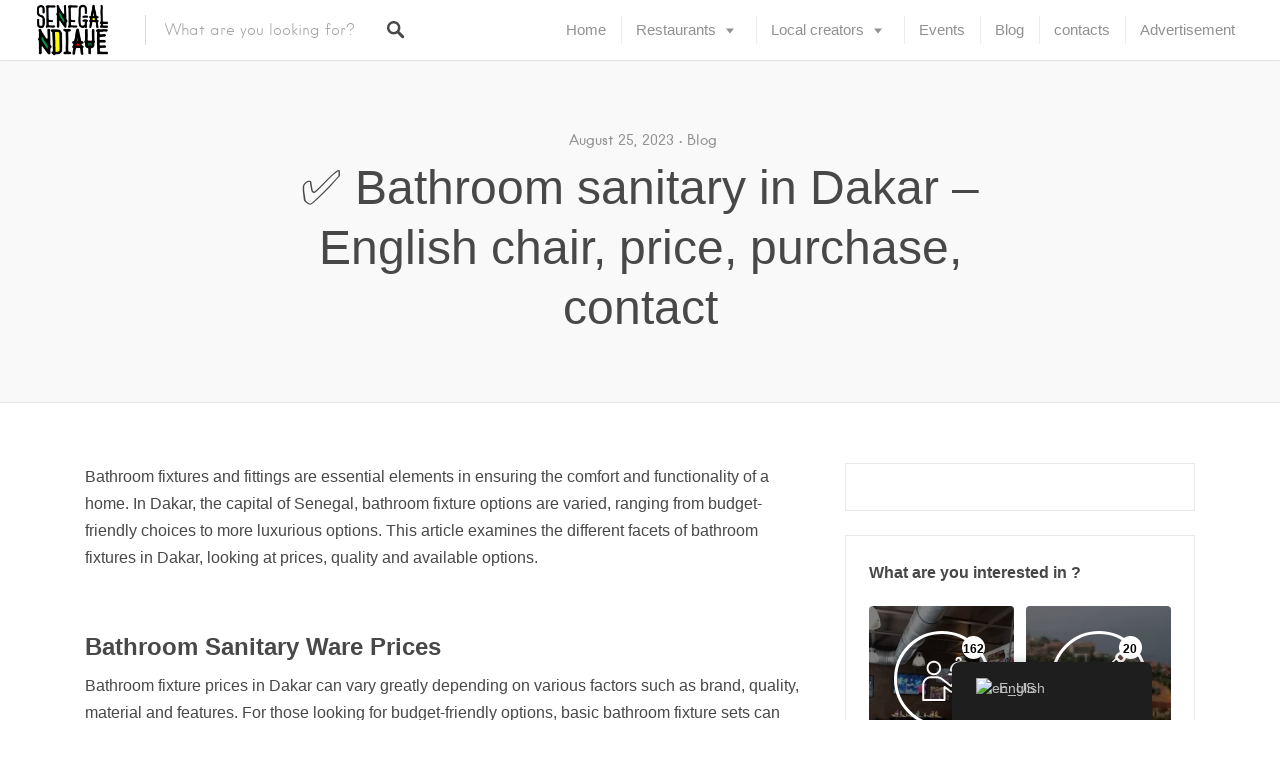

--- FILE ---
content_type: text/html; charset=UTF-8
request_url: https://senegalndiaye.com/en/%E2%9C%85-sanitaire-salle-de-bain-a-dakar-prix-achat-contact/
body_size: 42207
content:
<!DOCTYPE html><html lang="en-US"><head><script data-no-optimize="1">var litespeed_docref=sessionStorage.getItem("litespeed_docref");litespeed_docref&&(Object.defineProperty(document,"referrer",{get:function(){return litespeed_docref}}),sessionStorage.removeItem("litespeed_docref"));</script> <meta charset="UTF-8"><meta name="viewport" content="width=device-width, initial-scale=1, user-scalable=no"><link rel="profile" href="http://gmpg.org/xfn/11"><link rel="pingback" href="https://senegalndiaye.com/xmlrpc.php"><link href="//pxgcdn.com" rel="preconnect" crossorigin><link href="https://senegalndiaye.com" rel="preconnect" crossorigin><meta name='robots' content='index, follow, max-image-preview:large, max-snippet:-1, max-video-preview:-1' /><style>img:is([sizes="auto" i], [sizes^="auto," i]) { contain-intrinsic-size: 3000px 1500px }</style> <script type="litespeed/javascript">window._wca=window._wca||[]</script> <title>✅ Sanitaire salle de bain à Dakar - chaise anglaise, prix, achat, contact &#187; Senegal Ndiaye</title><meta name="description" content="À Dakar, capitale du Sénégal, les options pour les sanitaires de salle de bain sont variées, allant des choix économiques aux options plus luxueuses." /><link rel="canonical" href="https://senegalndiaye.com/en/✅-sanitaire-salle-de-bain-a-dakar-prix-achat-contact/" /><meta property="og:locale" content="en_US" /><meta property="og:type" content="article" /><meta property="og:title" content="✅ Sanitaire salle de bain à Dakar - chaise anglaise, prix, achat, contact &#187; Senegal Ndiaye" /><meta property="og:description" content="À Dakar, capitale du Sénégal, les options pour les sanitaires de salle de bain sont variées, allant des choix économiques aux options plus luxueuses." /><meta property="og:url" content="https://senegalndiaye.com/en/✅-sanitaire-salle-de-bain-a-dakar-prix-achat-contact/" /><meta property="og:site_name" content="Senegal Ndiaye" /><meta property="article:publisher" content="https://www.facebook.com/senegalndiaye4/" /><meta property="article:published_time" content="2023-08-25T10:23:44+00:00" /><meta property="article:modified_time" content="2023-08-25T10:37:48+00:00" /><meta property="og:image" content="https://senegalndiaye.com/wp-content/uploads/2023/08/sanitaire-Dakar.jpg" /><meta property="og:image:width" content="649" /><meta property="og:image:height" content="641" /><meta property="og:image:type" content="image/jpeg" /><meta name="author" content="Moderateur" /><meta name="twitter:card" content="summary_large_image" /><meta name="twitter:creator" content="@Senegalndiaye5" /><meta name="twitter:site" content="@Senegalndiaye5" /><meta name="twitter:label1" content="Written by" /><meta name="twitter:data1" content="Moderateur" /><meta name="twitter:label2" content="Est. reading time" /><meta name="twitter:data2" content="3 minutes" /> <script type="application/ld+json" class="yoast-schema-graph">{"@context":"https://schema.org","@graph":[{"@type":"Article","@id":"https://senegalndiaye.com/%e2%9c%85-sanitaire-salle-de-bain-a-dakar-prix-achat-contact/#article","isPartOf":{"@id":"https://senegalndiaye.com/%e2%9c%85-sanitaire-salle-de-bain-a-dakar-prix-achat-contact/"},"author":{"name":"Moderateur","@id":"https://senegalndiaye.com/#/schema/person/c1e0d9f50bc68102f5a7368b7c9551f5"},"headline":"✅ Sanitaire salle de bain à Dakar &#8211; chaise anglaise, prix, achat, contact","datePublished":"2023-08-25T10:23:44+00:00","dateModified":"2023-08-25T10:37:48+00:00","mainEntityOfPage":{"@id":"https://senegalndiaye.com/%e2%9c%85-sanitaire-salle-de-bain-a-dakar-prix-achat-contact/"},"wordCount":562,"commentCount":0,"publisher":{"@id":"https://senegalndiaye.com/#organization"},"image":{"@id":"https://senegalndiaye.com/%e2%9c%85-sanitaire-salle-de-bain-a-dakar-prix-achat-contact/#primaryimage"},"thumbnailUrl":"https://i0.wp.com/senegalndiaye.com/wp-content/uploads/2023/08/sanitaire-Dakar.jpg?fit=649%2C641&ssl=1","articleSection":["Blog"],"inLanguage":"en-US","potentialAction":[{"@type":"CommentAction","name":"Comment","target":["https://senegalndiaye.com/%e2%9c%85-sanitaire-salle-de-bain-a-dakar-prix-achat-contact/#respond"]}]},{"@type":"WebPage","@id":"https://senegalndiaye.com/%e2%9c%85-sanitaire-salle-de-bain-a-dakar-prix-achat-contact/","url":"https://senegalndiaye.com/%e2%9c%85-sanitaire-salle-de-bain-a-dakar-prix-achat-contact/","name":"✅ Sanitaire salle de bain à Dakar - chaise anglaise, prix, achat, contact &#187; Senegal Ndiaye","isPartOf":{"@id":"https://senegalndiaye.com/#website"},"primaryImageOfPage":{"@id":"https://senegalndiaye.com/%e2%9c%85-sanitaire-salle-de-bain-a-dakar-prix-achat-contact/#primaryimage"},"image":{"@id":"https://senegalndiaye.com/%e2%9c%85-sanitaire-salle-de-bain-a-dakar-prix-achat-contact/#primaryimage"},"thumbnailUrl":"https://i0.wp.com/senegalndiaye.com/wp-content/uploads/2023/08/sanitaire-Dakar.jpg?fit=649%2C641&ssl=1","datePublished":"2023-08-25T10:23:44+00:00","dateModified":"2023-08-25T10:37:48+00:00","description":"À Dakar, capitale du Sénégal, les options pour les sanitaires de salle de bain sont variées, allant des choix économiques aux options plus luxueuses.","breadcrumb":{"@id":"https://senegalndiaye.com/%e2%9c%85-sanitaire-salle-de-bain-a-dakar-prix-achat-contact/#breadcrumb"},"inLanguage":"en-US","potentialAction":[{"@type":"ReadAction","target":["https://senegalndiaye.com/%e2%9c%85-sanitaire-salle-de-bain-a-dakar-prix-achat-contact/"]}]},{"@type":"ImageObject","inLanguage":"en-US","@id":"https://senegalndiaye.com/%e2%9c%85-sanitaire-salle-de-bain-a-dakar-prix-achat-contact/#primaryimage","url":"https://i0.wp.com/senegalndiaye.com/wp-content/uploads/2023/08/sanitaire-Dakar.jpg?fit=649%2C641&ssl=1","contentUrl":"https://i0.wp.com/senegalndiaye.com/wp-content/uploads/2023/08/sanitaire-Dakar.jpg?fit=649%2C641&ssl=1","width":649,"height":641,"caption":"Sanitaire salle de bain Dakar"},{"@type":"BreadcrumbList","@id":"https://senegalndiaye.com/%e2%9c%85-sanitaire-salle-de-bain-a-dakar-prix-achat-contact/#breadcrumb","itemListElement":[{"@type":"ListItem","position":1,"name":"Accueil","item":"https://senegalndiaye.com/"},{"@type":"ListItem","position":2,"name":"✅ Sanitaire salle de bain à Dakar &#8211; chaise anglaise, prix, achat, contact"}]},{"@type":"WebSite","@id":"https://senegalndiaye.com/#website","url":"https://senegalndiaye.com/","name":"Senegal Ndiaye","description":"Retrouvez les meilleurs endroits du Sénégal","publisher":{"@id":"https://senegalndiaye.com/#organization"},"potentialAction":[{"@type":"SearchAction","target":{"@type":"EntryPoint","urlTemplate":"https://senegalndiaye.com/?s={search_term_string}"},"query-input":{"@type":"PropertyValueSpecification","valueRequired":true,"valueName":"search_term_string"}}],"inLanguage":"en-US"},{"@type":"Organization","@id":"https://senegalndiaye.com/#organization","name":"Senegal Ndiaye","url":"https://senegalndiaye.com/","logo":{"@type":"ImageObject","inLanguage":"en-US","@id":"https://senegalndiaye.com/#/schema/logo/image/","url":"https://senegalndiaye.com/wp-content/uploads/2018/05/senegalndiaye_logo.png","contentUrl":"https://senegalndiaye.com/wp-content/uploads/2018/05/senegalndiaye_logo.png","width":150,"height":106,"caption":"Senegal Ndiaye"},"image":{"@id":"https://senegalndiaye.com/#/schema/logo/image/"},"sameAs":["https://www.facebook.com/senegalndiaye4/","https://x.com/Senegalndiaye5","https://www.instagram.com/senegalndiaye1/","https://www.linkedin.com/company/senegal-ndiaye/"]},{"@type":"Person","@id":"https://senegalndiaye.com/#/schema/person/c1e0d9f50bc68102f5a7368b7c9551f5","name":"Moderateur","image":{"@type":"ImageObject","inLanguage":"en-US","@id":"https://senegalndiaye.com/#/schema/person/image/","url":"https://senegalndiaye.com/wp-content/litespeed/avatar/3fb7bc779db92bd05c1837e9542df344.jpg?ver=1768236943","contentUrl":"https://senegalndiaye.com/wp-content/litespeed/avatar/3fb7bc779db92bd05c1837e9542df344.jpg?ver=1768236943","caption":"Moderateur"},"url":"https://senegalndiaye.com/en/author/sndigital/"}]}</script> <link rel='dns-prefetch' href='//paytech.sn' /><link rel='dns-prefetch' href='//maps.google.com' /><link rel='dns-prefetch' href='//cdnjs.cloudflare.com' /><link rel='dns-prefetch' href='//stats.wp.com' /><link rel='dns-prefetch' href='//pxgcdn.com' /><link rel='dns-prefetch' href='//jetpack.wordpress.com' /><link rel='dns-prefetch' href='//s0.wp.com' /><link rel='dns-prefetch' href='//public-api.wordpress.com' /><link rel='dns-prefetch' href='//0.gravatar.com' /><link rel='dns-prefetch' href='//1.gravatar.com' /><link rel='dns-prefetch' href='//2.gravatar.com' /><link rel='preconnect' href='//i0.wp.com' /><link rel='preconnect' href='//c0.wp.com' /><link rel="alternate" type="application/rss+xml" title="Senegal Ndiaye &raquo; Feed" href="https://senegalndiaye.com/en/feed/" /><link rel="alternate" type="application/rss+xml" title="Senegal Ndiaye &raquo; Comments Feed" href="https://senegalndiaye.com/en/comments/feed/" /><link rel="alternate" type="application/rss+xml" title="Senegal Ndiaye &raquo; ✅ Sanitaire salle de bain à Dakar &#8211; chaise anglaise, prix, achat, contact Comments Feed" href="https://senegalndiaye.com/en/%e2%9c%85-sanitaire-salle-de-bain-a-dakar-prix-achat-contact/feed/" /><style id="litespeed-ccss">body:after{content:url(/wp-content/plugins/instagram-feed/img/sbi-sprite.png);display:none}ul{box-sizing:border-box}.entry-content{counter-reset:footnotes}:root{--wp--preset--font-size--normal:16px;--wp--preset--font-size--huge:42px}.screen-reader-text{border:0;clip:rect(1px,1px,1px,1px);clip-path:inset(50%);height:1px;margin:-1px;overflow:hidden;padding:0;position:absolute;width:1px;word-wrap:normal!important}:root{--wp--preset--aspect-ratio--square:1;--wp--preset--aspect-ratio--4-3:4/3;--wp--preset--aspect-ratio--3-4:3/4;--wp--preset--aspect-ratio--3-2:3/2;--wp--preset--aspect-ratio--2-3:2/3;--wp--preset--aspect-ratio--16-9:16/9;--wp--preset--aspect-ratio--9-16:9/16;--wp--preset--color--black:#000;--wp--preset--color--cyan-bluish-gray:#abb8c3;--wp--preset--color--white:#fff;--wp--preset--color--pale-pink:#f78da7;--wp--preset--color--vivid-red:#cf2e2e;--wp--preset--color--luminous-vivid-orange:#ff6900;--wp--preset--color--luminous-vivid-amber:#fcb900;--wp--preset--color--light-green-cyan:#7bdcb5;--wp--preset--color--vivid-green-cyan:#00d084;--wp--preset--color--pale-cyan-blue:#8ed1fc;--wp--preset--color--vivid-cyan-blue:#0693e3;--wp--preset--color--vivid-purple:#9b51e0;--wp--preset--gradient--vivid-cyan-blue-to-vivid-purple:linear-gradient(135deg,rgba(6,147,227,1) 0%,#9b51e0 100%);--wp--preset--gradient--light-green-cyan-to-vivid-green-cyan:linear-gradient(135deg,#7adcb4 0%,#00d082 100%);--wp--preset--gradient--luminous-vivid-amber-to-luminous-vivid-orange:linear-gradient(135deg,rgba(252,185,0,1) 0%,rgba(255,105,0,1) 100%);--wp--preset--gradient--luminous-vivid-orange-to-vivid-red:linear-gradient(135deg,rgba(255,105,0,1) 0%,#cf2e2e 100%);--wp--preset--gradient--very-light-gray-to-cyan-bluish-gray:linear-gradient(135deg,#eee 0%,#a9b8c3 100%);--wp--preset--gradient--cool-to-warm-spectrum:linear-gradient(135deg,#4aeadc 0%,#9778d1 20%,#cf2aba 40%,#ee2c82 60%,#fb6962 80%,#fef84c 100%);--wp--preset--gradient--blush-light-purple:linear-gradient(135deg,#ffceec 0%,#9896f0 100%);--wp--preset--gradient--blush-bordeaux:linear-gradient(135deg,#fecda5 0%,#fe2d2d 50%,#6b003e 100%);--wp--preset--gradient--luminous-dusk:linear-gradient(135deg,#ffcb70 0%,#c751c0 50%,#4158d0 100%);--wp--preset--gradient--pale-ocean:linear-gradient(135deg,#fff5cb 0%,#b6e3d4 50%,#33a7b5 100%);--wp--preset--gradient--electric-grass:linear-gradient(135deg,#caf880 0%,#71ce7e 100%);--wp--preset--gradient--midnight:linear-gradient(135deg,#020381 0%,#2874fc 100%);--wp--preset--font-size--small:13px;--wp--preset--font-size--medium:20px;--wp--preset--font-size--large:36px;--wp--preset--font-size--x-large:42px;--wp--preset--font-family--inter:"Inter",sans-serif;--wp--preset--font-family--cardo:Cardo;--wp--preset--spacing--20:.44rem;--wp--preset--spacing--30:.67rem;--wp--preset--spacing--40:1rem;--wp--preset--spacing--50:1.5rem;--wp--preset--spacing--60:2.25rem;--wp--preset--spacing--70:3.38rem;--wp--preset--spacing--80:5.06rem;--wp--preset--shadow--natural:6px 6px 9px rgba(0,0,0,.2);--wp--preset--shadow--deep:12px 12px 50px rgba(0,0,0,.4);--wp--preset--shadow--sharp:6px 6px 0px rgba(0,0,0,.2);--wp--preset--shadow--outlined:6px 6px 0px -3px rgba(255,255,255,1),6px 6px rgba(0,0,0,1);--wp--preset--shadow--crisp:6px 6px 0px rgba(0,0,0,1)}:root{--wpem-primary-color:#0096ff;--wpem-dark-color:#111;--wpem-gray-color:#555;--wpem-white-color:#fff;--wpem-gray-border-color:#e4e4e4;--wpem-gray-bg-color:#f5f5f5}html{-ms-overflow-style:scrollbar}.trp-language-switcher-container.trp-floater-ls-names.trp-bottom-right.trp-color-dark{min-width:200px}#trp-floater-ls-current-language .trp-floater-ls-disabled-language.trp-ls-disabled-language{margin-top:6px}#trp-floater-ls{position:fixed;z-index:9999999;bottom:0;display:block;overflow:hidden;height:58px;text-align:center;box-shadow:0px 0px 8px rgba(0,0,0,.25)}.trp-floater-ls-disabled-language.trp-ls-disabled-language{width:auto}#trp-floater-ls.trp-color-dark{background:#1e1e1e;box-shadow:0 0 8px rgba(0,0,0,.25);border-radius:8px 8px 0 0}#trp-floater-ls.trp-bottom-right{top:auto;bottom:0;right:10%}@media screen and (max-width:1000px){#trp-floater-ls-language-list{display:flex;flex-direction:column}.trp-language-switcher-container.trp-floater-ls-names.trp-bottom-right.trp-color-dark{right:10%;min-width:105px}}@media screen and (max-width:500px){#trp-floater-ls-language-list{display:flex;flex-direction:column}.trp-floater-ls-disabled-language{margin-top:0!important;padding-top:16px!important}.trp-language-switcher-container.trp-floater-ls-names.trp-bottom-right.trp-color-dark{right:10%;min-width:105px}}#trp-floater-ls-language-list{display:none}#trp-floater-ls .trp-language-wrap.trp-language-wrap-bottom{padding:11px}#trp-floater-ls-current-language a{display:block;padding:10px 12px;font-size:90%}.trp-language-wrap a{display:block;padding:10px 12px;font-size:90%}#trp-floater-ls-current-language .trp-floater-ls-disabled-language.trp-ls-disabled-language{display:block;padding:10px 24px;font-size:90%}#trp-floater-ls-current-language,#trp-floater-ls-language-list{text-align:left}#trp-floater-ls-current-language.trp-with-flags,#trp-floater-ls-language-list.trp-with-flags{text-align:left}#trp-floater-ls-current-language{display:block;width:100%;height:100%}.trp-language-switcher-container.trp-floater-ls-names.trp-bottom-right .trp-language-wrap{padding:12px 12px 6px 12px!important}#trp-floater-ls div:not(#trp-floater-poweredby)>a{display:flex!important;flex-direction:row;flex-wrap:wrap;align-items:center}.trp-color-dark #trp-floater-ls-current-language a,.trp-color-dark #trp-floater-ls-language-list a{color:#bdbdbd}.trp-color-dark #trp-floater-ls-current-language a,.trp-color-dark #trp-floater-ls-language-list a,.trp-color-dark #trp-floater-ls-language-list a,.trp-color-dark #trp-floater-ls-language-list a{display:block;width:auto;overflow:hidden;text-overflow:ellipsis;white-space:nowrap}.trp-floater-ls-disabled-language{margin-top:6px}#trp-floater-ls .trp-with-flags .trp-flag-image{margin-right:5px;vertical-align:middle;height:auto;max-width:100%;display:inline;padding:0}#trp-floater-ls a{text-decoration:none}#trp-floater-ls-language-list{max-height:300px;overflow-y:auto}ul.categories--widget:after,.grid:after,.single:not(.single-job_listing) .entry-content:after{content:" ";display:table;clear:both}button,h1,h2,h3,p,ul{margin:0;padding:0;border:0}body{margin:0}img{border:0}:focus{outline:0}button{background:0 0}a,button{color:inherit}main,li{display:block}.site-header .site-branding,.site-header .search-form,.site-header .menu-wrapper,.site-header{display:-webkit-box;display:-ms-flexbox;display:flex;display:-webkit-flex}button{font:inherit}button{-webkit-font-smoothing:inherit}strong{font-weight:700}button{letter-spacing:inherit}a{text-decoration:none}button{overflow:visible}img{max-width:100%}img{height:auto}::-moz-focus-inner{padding:0;border:0}*,*:before,*:after{-webkit-box-sizing:border-box;box-sizing:border-box}h1,h2,h3{-webkit-font-feature-settings:"dlig" 1,"liga" 1,"lnum" 1,"kern" 1;font-feature-settings:"dlig" 1,"liga" 1,"lnum" 1,"kern" 1;color:#5d5c5c}h1,.entry-title{font-size:3rem;font-weight:400;line-height:1.27}h2{font-size:2.25rem;font-weight:400;line-height:1.33}h3{font-size:1.5rem;font-weight:400;margin-bottom:1rem}h1,.entry-title{font-size:1.5rem}@media only screen and (min-width:740px){h1,.entry-title{font-size:3rem}}.entry-content a{color:#ff4d55}textarea,input[type=text],input[type=password]{display:block;vertical-align:middle;width:100%;padding:.8125rem .9375rem;outline:0;border-radius:3px;border:1px solid rgba(0,0,0,.075);-webkit-appearance:none;-moz-appearance:none;appearance:none}input,textarea{border-radius:3px;-webkit-box-shadow:none;box-shadow:none;font-size:14.95px;line-height:normal;background:#fff;border:1px solid rgba(0,0,0,.075)}input::-webkit-input-placeholder,textarea::-webkit-input-placeholder{font:inherit;color:inherit;opacity:.5}input:-moz-placeholder,textarea:-moz-placeholder{font:inherit;color:inherit;opacity:.5}input::-moz-placeholder,textarea::-moz-placeholder{font:inherit;color:inherit;opacity:.5}input:-ms-input-placeholder,textarea:-ms-input-placeholder{font:inherit;color:inherit;opacity:.5}label{color:#484848;font-size:14.95px;line-height:1.67;font-weight:600}input[type=checkbox]{position:relative;vertical-align:middle;width:22px;height:22px;-webkit-appearance:none;border:1px solid rgba(0,0,0,.075)}html,input,textarea,label{font-family:"Source Sans Pro",Helvetica,sans-serif}.single:not(.single-job_listing) .entry-meta,.search-suggestions-menu li a,ul.primary-menu,ul.categories--widget .category-text,ul.categories--widget .category-count,h1,.entry-title,h2,h3{font-family:"Hanken",sans-serif}.search-form .search-field,button[type=submit]{font-family:"Hanken",sans-serif;font-weight:400}html{font-size:100%;line-height:1.5;color:#484848}p{-webkit-font-feature-settings:"kern" 1,"onum" 1,"liga" 1;font-feature-settings:"kern" 1,"onum" 1,"liga" 1}h1,h2,h3{margin-bottom:.3125rem}.entry-title{margin-bottom:1.125rem}@media only screen and (min-width:740px){.entry-title{margin-bottom:1.25rem}}.entry-content{line-height:1.7}.entry-content h2,.entry-content h3{margin-top:3.5rem}.entry-content>*:first-child{margin-top:0}body{font-size:.875rem}@media only screen and (min-width:740px){body{font-size:.934375rem}}@media only screen and (min-width:900px){body{font-size:1rem}}.site-header{-ms-flex-wrap:wrap;flex-wrap:wrap;background-color:#fff;width:100%;-ms-flex-negative:0;flex-shrink:0;-webkit-flex-shrink:0;-webkit-box-orient:horizontal;-webkit-box-direction:normal;-ms-flex-direction:row;flex-direction:row;z-index:550;height:50px;-ms-flex-preferred-size:50px;flex-basis:50px}@media only screen and (min-width:480px){.site-header{height:60px;-ms-flex-preferred-size:60px;flex-basis:60px}}.site-header .site-branding,.site-header .search-form,.site-header .menu-wrapper{-webkit-box-align:center;-ms-flex-align:center;align-items:center;-webkit-align-items:center}button[type=submit]{display:inline-block;padding:12px 24px;background-color:#ff4d55;color:#fff;font-size:14.95px;text-align:center;border-radius:4px;border:0;-webkit-appearance:none}.grid__item{width:100%;display:block;float:left}.widget_title--frontpage{text-align:center;font-size:36px;color:#484848;margin-bottom:30px}.categories-wrap--widget{width:100%;margin:0 auto}ul.categories--widget{display:-webkit-box;display:-ms-flexbox;display:flex;-ms-flex-wrap:wrap;flex-wrap:wrap;margin-left:-15px;margin-bottom:-15px;padding-left:0;list-style-type:none}ul.categories--widget>li{display:-webkit-box;display:-ms-flexbox;display:flex;-webkit-box-orient:vertical;-webkit-box-direction:normal;-ms-flex-direction:column;flex-direction:column;width:50%;padding-left:15px;padding-bottom:15px;float:left;-webkit-box-flex:1;-ms-flex-positive:1;flex-grow:1;-ms-flex-negative:0;flex-shrink:0}@media only screen and (min-width:900px){ul.categories--widget>li{width:25%}}ul.categories--widget svg{width:30px;height:30px}@media only screen and (min-width:350px){ul.categories--widget svg{width:50px;height:50px}}@media only screen and (min-width:480px){ul.categories--widget svg{width:80px;height:80px}}ul.categories--widget .category-icon{margin:0 auto;width:100px;height:100px;border-radius:50%;border:3px solid #fff;display:-webkit-box;display:-ms-flexbox;display:flex;-webkit-box-orient:vertical;-webkit-box-direction:normal;-ms-flex-direction:column;flex-direction:column;-webkit-box-pack:center;-ms-flex-pack:center;justify-content:center;-webkit-box-align:center;-ms-flex-align:center;align-items:center;position:relative}@media only screen and (min-width:480px){ul.categories--widget .category-icon{width:150px;height:150px}}ul.categories--widget .category-icon svg{max-width:80%;max-height:80%;min-height:20px;min-width:20px}ul.categories--widget .category-count{display:block;width:36px;height:36px;position:absolute;top:2px;right:2px;font-size:18px;line-height:36px;background:#fff;color:#000;border-radius:50%}ul.categories--widget .category-text{font-size:24px;margin-top:25px;padding:0 .5em}ul.categories--widget .category-cover{display:-webkit-box;display:-ms-flexbox;display:flex;-webkit-box-orient:vertical;-webkit-box-direction:normal;-ms-flex-direction:column;flex-direction:column;background-position:center;background-size:100%;background-size:cover;border-radius:4px;overflow:hidden;-webkit-box-flex:1;-ms-flex-positive:1;flex-grow:1}ul.categories--widget .category-cover>a{-webkit-box-flex:1;-ms-flex-positive:1;flex-grow:1}ul.categories--widget a{padding:44px 0 33px;background:rgba(0,0,0,.5);color:#fff;display:-webkit-box;display:-ms-flexbox;display:flex;-webkit-box-orient:vertical;-webkit-box-direction:normal;-ms-flex-direction:column;flex-direction:column;text-align:center}.section-wrap{max-width:1100px;padding:0 50px;margin:0 auto}.menu-trigger{position:absolute;left:0;top:0;display:block;height:50px;width:50px;border-right:1px solid rgba(0,0,0,.075)}@media only screen and (min-width:480px){.menu-trigger{height:60px;width:60px}}.menu-trigger svg{position:absolute;top:50%;left:50%;-webkit-transform:translateX(-50%) translateY(-50%) scale(.75);transform:translateX(-50%) translateY(-50%) scale(.75)}@media only screen and (min-width:480px){.menu-trigger svg{-webkit-transform:translateX(-50%) translateY(-50%) scale(1);transform:translateX(-50%) translateY(-50%) scale(1)}}ul.primary-menu{font-size:0}ul.primary-menu a{display:block;font-size:14.95px;font-weight:300}.primary-menu a{color:#919191}.menu-wrapper{top:0}@media only screen and (min-width:900px){.menu-wrapper{padding-top:0}.menu-trigger{display:none}ul.primary-menu .menu-item{display:inline-block;position:relative}ul.primary-menu .menu-item a{width:100%;display:block;padding:19px 22px}ul.primary-menu>.menu-item:before{content:"";position:absolute;left:0;top:50%;-webkit-transform:translateY(-50%);transform:translateY(-50%);height:1.75rem;width:0;border-right:1px solid rgba(0,0,0,.075)}ul.primary-menu>.menu-item:first-child:before{content:none}ul.primary-menu .menu-item-has-children{position:relative}ul.primary-menu .menu-item-has-children:after{content:"";position:absolute;right:22px;top:calc(55% + 9px);display:block;width:0;height:0;-webkit-transform:translateY(calc(-50% - 9px));transform:translateY(calc(-50% - 9px));border:4px solid transparent;border-top:5px solid #919191}ul.primary-menu .sub-menu{position:absolute;top:100%;left:0;z-index:1001;padding:18px 0;min-width:13.75rem;font-size:14.95px;opacity:0;background-color:#fff;-webkit-box-shadow:0 1px 1px 0 rgba(0,0,0,.2);box-shadow:0 1px 1px 0 rgba(0,0,0,.2)}ul.primary-menu .sub-menu li{display:block}ul.primary-menu .sub-menu li a{padding:.375rem 1.5rem;padding-right:2.1875rem}}@media only screen and (min-width:900px) and (min-width:900px){ul.primary-menu>.menu-item:not(.cta){height:60px}}@media only screen and (min-width:900px){ul.primary-menu>.menu-item.menu-item-has-children>a{padding-right:40px;position:relative}ul.primary-menu>.menu-item.menu-item-has-children>.sub-menu{left:50%;-webkit-transform:translateX(-50%);transform:translateX(-50%);border-top:1px solid rgba(0,0,0,.075)}ul.primary-menu>.menu-item.menu-item-has-children>.sub-menu:before,ul.primary-menu>.menu-item.menu-item-has-children>.sub-menu:after{content:"";position:absolute;top:-1px;left:50%;z-index:1005;-webkit-transform:translateX(-50%);transform:translateX(-50%);width:0;height:0;border:solid transparent}ul.primary-menu>.menu-item.menu-item-has-children>.sub-menu:before{z-index:1006;border-top-color:#fff;border-width:10px}ul.primary-menu>.menu-item.menu-item-has-children>.sub-menu:after{border-top-color:rgba(0,0,0,.075);border-width:11px}}@media only screen and (min-width:900px){.primary-menu>.menu-item-has-children:after{content:none!important}.primary-menu>.menu-item-has-children a:before{content:"";position:absolute;right:22px;top:calc(55% + 9px);display:block;width:0;height:0;-webkit-transform:translateY(calc(-50% - 9px));transform:translateY(calc(-50% - 9px));border:4px solid transparent;border-top:5px solid #919191}.primary-menu>.menu-item-has-children .sub-menu a:before{content:none}}.search-form{position:relative}.search-form .search-field,.search-form .search-submit{border:0}.search-form .search-field{display:block;width:100%;padding-right:40px;background:0 0;color:#919191}.search-form .search-field::-webkit-input-placeholder{color:currentColor;opacity:.5}.search-form .search-field:-moz-placeholder{color:currentColor;opacity:.5}.search-form .search-field::-moz-placeholder{color:currentColor;opacity:.5}.search-form .search-field:-ms-input-placeholder{color:currentColor;opacity:.5}.search-form .search-submit{position:absolute;right:0;top:50%;-webkit-transform:translateY(-50%);transform:translateY(-50%);padding:1.25rem;background-color:transparent;background-size:1.0625rem 1.0625rem;border-radius:0}.search-form .search-submit .search-icon{display:none}@media only screen and (min-width:900px){.search-form .search-submit .search-icon{display:block}}.site-branding{text-align:center}@media only screen and (min-width:900px){.site-branding{text-align:left}}.site-branding .custom-logo-link{position:relative;z-index:1;display:block;width:100%}@media only screen and (min-width:900px){.site-branding .custom-logo-link{margin-left:0}}.site-branding img{display:block;margin:0 auto;width:auto;height:auto;max-height:40px}@media only screen and (min-width:480px){.site-branding img{max-height:45px}}.search-suggestions-menu li{display:block;text-align:left;border-bottom:1px solid rgba(0,0,0,.075)}.search-suggestions-menu li:last-child{border-bottom:0}.search-suggestions-menu li a{position:relative;width:100%;display:block;padding:11px 20px;padding-right:35px;font-size:14.95px}.search-suggestions-menu{border-top:5px solid transparent;background-color:#fff;-webkit-box-shadow:0 2px 5px 0 rgba(46,46,46,.2);box-shadow:0 2px 5px 0 rgba(46,46,46,.2)}.search-suggestions-menu{position:absolute;left:0;z-index:1020;min-width:13.75rem;opacity:0}.site-header .search-field-wrapper{width:100%}.search-field-wrapper .search-field{position:relative;z-index:1021}.search-suggestions-menu{top:100%;width:100%;min-width:0}.site-header .search-suggestions-menu{border-top:1px solid rgba(0,0,0,.075)}@media only screen and (min-width:900px){.site-header .search-suggestions-menu{left:1%;width:98%}.site-header .search-suggestions-menu:before,.site-header .search-suggestions-menu:after{content:"";position:absolute;top:-1px;left:50%;z-index:1005;-webkit-transform:translateX(-50%);transform:translateX(-50%);width:0;height:0;border:solid transparent}.site-header .search-suggestions-menu:before{z-index:1006;border-top-color:#fff;border-width:10px}.site-header .search-suggestions-menu:after{border-top-color:rgba(0,0,0,.075);border-width:11px}}.site-header{position:relative;padding:0 3.75rem;z-index:1100;-webkit-box-pack:justify;-ms-flex-pack:justify;justify-content:space-between;height:auto;min-height:50px;-webkit-box-shadow:0px 0px 2px 0px rgba(0,0,0,.25);box-shadow:0px 0px 2px 0px rgba(0,0,0,.25)}@media only screen and (min-width:480px){.site-header{min-height:60px}}@media only screen and (min-width:900px){.site-header{padding:0 30px;-ms-flex-wrap:nowrap;flex-wrap:nowrap}}@media only screen and (min-width:900px){.site-header .site-branding{-ms-flex-preferred-size:auto;flex-basis:auto;-ms-flex-negative:0;flex-shrink:0;padding-right:30px}}.site-header .search-form{position:relative;margin-bottom:0}.site-header .search-form .search-field::-moz-placeholder{line-height:calc(60px/2)}.site-header .search-form:before{content:"";position:absolute;top:50%;left:0;z-index:1100;-webkit-transform:translateY(-50%);transform:translateY(-50%);width:0;height:1.875rem;border-right:1px solid currentColor;opacity:.2}.site-header .search-form .search-field{padding-left:1.25rem;height:60px;position:relative;z-index:1010;background-color:#fff}.site-header .search-form .search-submit{z-index:1010}@media only screen and (min-width:900px){.site-header .search-form .search-submit{width:auto;height:auto;padding:1.25rem;border:none}}.site-header .search-form .search-trigger--mobile{position:absolute;right:0;top:0;z-index:1100;width:3.125rem;height:3.125rem;padding:0;border-left:1px solid rgba(0,0,0,.075);background-size:20px auto}@media only screen and (min-width:480px){.site-header .search-form .search-trigger--mobile{width:3.75rem;height:3.75rem}}@media only screen and (min-width:900px){.site-header .search-form .search-trigger--mobile{display:none}}.site-header .search-form .search-trigger--mobile svg{position:absolute;top:50%;left:50%;-webkit-transform:translateX(-50%) translateY(-50%) scale(.75);transform:translateX(-50%) translateY(-50%) scale(.75)}@media only screen and (min-width:480px){.site-header .search-form .search-trigger--mobile svg{-webkit-transform:translateX(-50%) translateY(-50%) scale(1);transform:translateX(-50%) translateY(-50%) scale(1)}}.site-header .search-form .search-trigger--mobile .close-icon{display:none}@media only screen and (min-width:900px){.site-header .search-form{display:-webkit-box;display:-ms-flexbox;display:flex;-ms-flex-preferred-size:280px;flex-basis:280px;-ms-flex-negative:0;flex-shrink:0}}.site-header .menu-wrapper{-webkit-box-flex:1;-ms-flex-positive:1;flex-grow:1;-webkit-box-pack:end;-ms-flex-pack:end;justify-content:flex-end}.theme-info{color:#706c6c}.single .entry-content_wrapper,.entry-content_wrapper{margin:0 auto}.single .entry-content_wrapper{margin-top:60px}@media only screen and (min-width:900px){.single .entry-content_wrapper,.entry-content_wrapper{display:-webkit-box;display:-ms-flexbox;display:flex;-webkit-box-pack:center;-ms-flex-pack:center;justify-content:center;padding:0 30px}}@media only screen and (min-width:900px){.single .entry-content_wrapper .entry-content[class]{padding-right:45px;padding-left:0}}@media only screen and (min-width:900px){.entry-content_wrapper{margin-bottom:60px}}@media only screen and (min-width:900px){.entry-content_wrapper .widget-area--post{width:350px}}.entry-content_wrapper .widget-area--post .section-wrap{-webkit-box-sizing:border-box;box-sizing:border-box;background-color:#fff;padding:24px;margin-bottom:24px;border-radius:8px;position:relative}.entry-content_wrapper .widget-area--post .section-wrap:after{content:"";position:absolute;top:0;right:0;bottom:0;left:0;border:1px solid currentColor;border-left:0;border-right:0;border-radius:inherit;opacity:.2}@media only screen and (min-width:480px){.entry-content_wrapper .widget-area--post .section-wrap{padding-top:40px;padding-bottom:40px}}@media only screen and (min-width:900px){.entry-content_wrapper .widget-area--post .section-wrap{padding-top:24px;padding-bottom:24px;border-radius:0}.entry-content_wrapper .widget-area--post .section-wrap:after{border:1px solid currentColor}.entry-content_wrapper .widget-area--post .section-wrap:last-child{margin-bottom:0}}.entry-content_wrapper .widget-area--post .widget_title{margin-bottom:20px;font-family:"Source Sans Pro",Helvetica,sans-serif;font-size:16px;font-weight:600;line-height:1.6875;text-align:left}.entry-content_wrapper .widget-area--post .categories-wrap--widget{margin:0;max-width:none}.entry-content_wrapper .widget-area--post ul.categories--widget{margin-left:-12px;margin-bottom:-12px}.entry-content_wrapper .widget-area--post ul.categories--widget a{padding:25px 6px 3px}.entry-content_wrapper .widget-area--post ul.categories--widget>li{width:50%;padding-left:12px;padding-bottom:12px}.entry-content_wrapper .widget-area--post ul.categories--widget .category-icon{height:96px;width:96px}.entry-content_wrapper .widget-area--post ul.categories--widget .category-count{height:23px;width:23px;font-size:12px;line-height:26px}.entry-content_wrapper .widget-area--post ul.categories--widget .category-text{margin-top:18px;padding:0}.entry-content_wrapper .categories-wrap--widget{margin:0;max-width:none}.entry-content_wrapper ul.categories--widget a{padding:25px 23px 6px}.entry-content_wrapper ul.categories--widget>li{width:50%}.entry-content_wrapper ul.categories--widget .category-icon{height:96px;width:96px}.entry-content_wrapper ul.categories--widget .category-icon>svg{max-height:60%;max-width:60%}.entry-content_wrapper ul.categories--widget .category-count{height:23px;width:23px;font-size:12px;line-height:26px}.entry-content_wrapper ul.categories--widget .category-text{margin-top:18px;padding:0}.single .entry-content_wrapper{width:100%}.single .entry-content_wrapper .entry-content[class]{padding-top:0;padding-right:45px;padding-left:0;margin-left:0;margin-right:0}.comment-respond label{display:block;margin-bottom:.5rem;font-size:.9375rem;font-weight:600;color:#484848}.comment-respond p{-webkit-box-flex:0;-ms-flex:0 0 100%;flex:0 0 100%;margin-bottom:1.25rem}.comment-respond .comment-reply-title{margin-top:0;margin-bottom:1.375rem;font-size:1.125rem}.comment-respond .comment-reply-title:after{content:"";display:block;margin-top:1.0625rem;border-bottom:1px solid currentColor;opacity:.2}.single:not(.single-job_listing) .header-content,.single:not(.single-job_listing) .entry-content{max-width:760px}.single:not(.single-job_listing) .site-main{padding-bottom:60px}.single:not(.single-job_listing) .header-content,.single:not(.single-job_listing) .entry-content{margin:0 auto;padding:0 30px}.single:not(.single-job_listing) .entry-header{position:relative;padding:70px 0 55px;text-align:center}.single:not(.single-job_listing) .entry-header .header-content{position:relative;z-index:5}.single:not(.single-job_listing) .entry-featured{position:absolute;top:0;left:0;z-index:0;width:100%;height:100%;background-color:#f9f9f9;background-size:cover;background-position:center center;background-repeat:no-repeat;border-bottom:1px solid rgba(0,0,0,.075)}.single:not(.single-job_listing) .entry-title{margin-bottom:10px;color:#000}.single:not(.single-job_listing) .entry-meta{margin-bottom:7px;font-size:14px}.single:not(.single-job_listing) .entry-meta>*{font-weight:600}.single:not(.single-job_listing) .entry-meta time{padding:0 5px}.single:not(.single-job_listing) .entry-meta a{color:#919191}.single:not(.single-job_listing) .category-link:before{content:"•";margin-right:5px;margin-left:5px}.single:not(.single-job_listing) .category-link:first-of-type:before{margin-left:0}.single:not(.single-job_listing) .entry-content{padding-top:60px;padding-bottom:60px;padding-bottom:0;margin-bottom:40px;-webkit-hyphens:none;hyphens:none}.single:not(.single-job_listing) .comment-reply-title{display:none}button::-moz-focus-inner{padding:0;border:0}.w50{width:50%}ul.primary-menu{margin-top:0;margin-bottom:0}p{margin-top:0}p{margin-bottom:.934375rem}@media only screen and (min-width:740px){p{margin-bottom:1.25rem}}@media only screen and (min-width:900px){p{margin-bottom:1.5625rem}}html{-webkit-hyphens:auto;hyphens:auto;word-break:break-word}.hide{display:none}.screen-reader-text,.search-field-wrapper label{display:none}.site-content{position:relative}html{height:100%}body{min-height:100%;display:-webkit-box;display:-ms-flexbox;display:flex;-webkit-box-orient:vertical;-webkit-box-direction:normal;-ms-flex-direction:column;flex-direction:column}.site{overflow:hidden;-webkit-box-flex:1;-ms-flex-positive:1;flex-grow:1;display:-webkit-box;display:-ms-flexbox;display:flex;-webkit-box-orient:vertical;-webkit-box-direction:normal;-ms-flex-direction:column;flex-direction:column}.site-header{-webkit-box-flex:0;-ms-flex:none;flex:none}.site-content{-webkit-box-flex:1;-ms-flex:1 0 auto;flex:1 0 auto}input,textarea{color:inherit}.lwa-modal{z-index:1201;width:360px;margin-left:-180px;padding:32px;-webkit-font-smoothing:antialiased}.lwa-modal label{color:#919191}.lwa-form{display:none;height:auto!important;-webkit-box-orient:vertical;-webkit-box-direction:normal;-ms-flex-direction:column;flex-direction:column;font-size:14.95px}.lwa-form.form-visible{display:-webkit-box!important;display:-ms-flexbox!important;display:flex!important}.lwa-form p{-webkit-box-ordinal-group:2;-ms-flex-order:1;order:1;margin-bottom:12px}.lwa-form p:last-child{margin-bottom:0}.lwa-form .lwa-submit-wrapper{margin:0}.lwa-form button[type=submit]{display:block;width:100%;text-align:center;background-color:#484848}.lwa-form .button-arrow{position:relative}.lwa-form .button-arrow:after{content:"";position:absolute;top:50%;right:-18px;-webkit-transform:translateY(-50%);transform:translateY(-50%);display:inline-block;width:0;height:0;border:4px solid transparent;border-left:4px solid #fff}.lwa-form label{display:block;margin-bottom:7px}.lwa-form .lwa-meta{margin-top:6px;margin-bottom:17px;height:25px}.lwa-form .lwa-action-link{color:#ff4d55}.lwa-login .remember-me-checkbox{margin:0;margin-right:10px}.lwa-login .remember-me label{font-weight:500;color:#919191;margin-bottom:0;display:inline-block;vertical-align:middle}.lwa-login .lost-password{text-align:right}.lwa-login .lwa-show-remember-pass{display:inline-block;vertical-align:middle;font-size:13px}.lwa{margin-bottom:0}.lwa .lwa-remember{margin-top:0}.lwa-remember p{margin:0}.lwa-remember .lwa-submit-wrapper{margin-top:25px;margin-bottom:20px}.lwa-remember .cancel-button-wrapper a{text-align:center;display:block}#lwa-modal-holder{display:none}.lwa{margin-bottom:10px}form.lwa-form,form.lwa-remember{position:relative}.lwa-remember{margin-top:10px;display:none}.lwa-modal{visibility:hidden;top:100px;left:50%;margin-left:-240px;width:400px;background:#fefefe;position:absolute;z-index:101;padding:30px 40px 34px;border-radius:5px;-moz-border-radius:5px;-webkit-border-radius:5px;-moz-box-shadow:0 0 10px rgba(0,0,0,.4);-webkit-box-shadow:0 0 10px rgba(0,0,0,.4);-box-shadow:0 0 10px rgba(0,0,0,.4)}.lwa-modal p{margin-bottom:10px}.smile-animated{-webkit-animation-duration:1s;animation-duration:1s;-webkit-animation-fill-mode:both;animation-fill-mode:both}.cp-form-container:after,.cp-form:after{clear:both}.cp-form-container:after,.cp-form-container:before,.cp-form:after,.cp-form:before{display:table;content:""}.cp-form-container{display:block;width:100%;float:left;margin:0}.cp-form{margin:0;padding:0;display:block!important;word-wrap:break-word}@media (max-width:768px){.cp-form input[type=text],.cp-submit{margin:0 0 10px!important}}.cp-clear:after{clear:both}.cp-clear:after,.cp-clear:before{display:table;content:""}.cp-form-container{clear:both;float:none;margin:auto auto 10px auto}.cp-info-bar .cp-form-container{margin:5px 0}.cp-info-bar .cp-form-container{display:-webkit-box;display:-webkit-flex;display:-ms-flexbox;display:flex;-webkit-box-pack:center;-webkit-justify-content:center;-ms-flex-pack:center;justify-content:center}.cp-form-container .cp-form-layout-4{margin-left:15px;margin-right:15px}.cp-form-container ::-webkit-input-placeholder{font-family:inherit;line-height:normal;color:inherit;opacity:1}.cp-form-container :-moz-placeholder{font-family:inherit;line-height:normal;color:inherit;opacity:1}.cp-form-container ::-moz-placeholder{font-family:inherit;line-height:normal;color:inherit;opacity:1}.cp-form-container :-ms-input-placeholder{font-family:inherit;line-height:normal;color:inherit;opacity:1}.cp-form-container .cp-submit{background-color:#ff4c6b;background-image:none;color:#fff;text-align:center;margin-bottom:0;text-transform:none}.cp-form-container .cp-submit{width:auto;display:inline-block}.cp-info-bar .cp-form-container .cp-submit{font-size:14px}.cp-form-container .cp-submit-wrap-left{text-align:left}.cp-info-bar .cp-form-container .cp-form-layout-4{max-width:550px}.cp-form-container .cp-form-layout-4 .cp-submit-wrap{padding:0}@media (max-width:768px){.cp-form-container .cp-submit-wrap-left{text-align:center}}.cp-form-container input:-webkit-autofill{box-shadow:0 0 0 1000px #fff inset!important;-webkit-box-shadow:0 0 0 1000px #fff inset!important}.cp-module .col-lg-12,.cp-module .col-md-12,.cp-module .col-sm-12,.cp-module .col-xs-12{position:relative;min-height:1px;padding-left:15px;padding-right:15px;box-sizing:border-box}.cp-module .col-xs-12{float:left;box-sizing:border-box}.cp-module .col-xs-12{width:100%}@media (min-width:768px){.cp-module .col-sm-12{float:left}.cp-module .col-sm-12{width:100%}}@media (min-width:992px){.cp-module .col-md-12{float:left}.cp-module .col-md-12{width:100%}}@media (min-width:1200px){.cp-module .col-lg-12{float:left}.cp-module .col-lg-12{width:100%}}.cp-form input[name=cp_set_hp]{display:none}@-webkit-keyframes smile-bounceInDown{60%,75%,90%,from,to{-webkit-animation-timing-function:cubic-bezier(.215,.61,.355,1);animation-timing-function:cubic-bezier(.215,.61,.355,1)}0%{opacity:0;-webkit-transform:translate3d(0,-3000px,0);transform:translate3d(0,-3000px,0)}60%{opacity:1;-webkit-transform:translate3d(0,25px,0);transform:translate3d(0,25px,0)}75%{-webkit-transform:translate3d(0,-10px,0);transform:translate3d(0,-10px,0)}90%{-webkit-transform:translate3d(0,5px,0);transform:translate3d(0,5px,0)}to{-webkit-transform:none;transform:none}}@keyframes smile-bounceInDown{60%,75%,90%,from,to{-webkit-animation-timing-function:cubic-bezier(.215,.61,.355,1);animation-timing-function:cubic-bezier(.215,.61,.355,1)}0%{opacity:0;-webkit-transform:translate3d(0,-3000px,0);transform:translate3d(0,-3000px,0)}60%{opacity:1;-webkit-transform:translate3d(0,25px,0);transform:translate3d(0,25px,0)}75%{-webkit-transform:translate3d(0,-10px,0);transform:translate3d(0,-10px,0)}90%{-webkit-transform:translate3d(0,5px,0);transform:translate3d(0,5px,0)}to{-webkit-transform:none;transform:none}}.smile-bounceInDown{-webkit-animation-name:smile-bounceindown;animation-name:smile-bounceInDown}.cp-info-bar,.cp-info-bar *{-webkit-box-sizing:border-box;-moz-box-sizing:border-box;box-sizing:border-box}.cp-msg-container:after,.ib-form-container:after{clear:both}.cp-clear:after,.cp-clear:before,.cp-form-container:after,.cp-form-container:before,.cp-msg-container:after,.cp-msg-container:before,.ib-form-container:after,.ib-form-container:before{display:table;content:""}.cp-info-bar{color:#fff;position:absolute;width:100%;left:0;top:0;display:none;overflow:hidden;z-index:99999}.cp-info-bar.cp-pos-bottom{top:auto;bottom:0}.cp-info-bar.ib-fixed{position:fixed}.cp-info-bar-wrapper{display:block;position:relative;width:100%;max-width:100%;min-height:inherit}.cp-info-bar-msg{font-size:16px}.cp-msg-container{margin:0 12px 0 0}.cp-info-bar-msg div{text-align:center;width:100%}.cp-msg-container{line-height:normal;position:relative}.ib-close{position:absolute;right:10px;top:50%;-webkit-transform:translateY(-50%);-moz-transform:translateY(-50%);transform:translateY(-50%);z-index:999999999999999;line-height:1}.ib-close.cp-adjacent-right{right:10px;left:auto}@media (max-width:769px){.ib-close{top:5px;-webkit-transform:translateY(0);-moz-transform:translateY(0);transform:translateY(0)}}.ib-close img{border:none;border-radius:0;box-shadow:none;padding:0;margin:0;width:100%;max-width:100%;display:block}.cp-info-bar-body-overlay{position:absolute;top:0;left:0;bottom:0;right:0;background-color:transparent;opacity:1;width:100%;max-width:100%;height:100%;padding:0;z-index:0}.cp-pos-bottom.cp-info-bar-shadow{box-shadow:-1px -1px 2px 0 rgba(66,66,66,.6)}.cp-info-bar input[type=text]{box-shadow:none;outline:0}@media (max-width:768px){.cp-info-bar input,.cp-info-bar input[type=text]{margin:0 0 5px;padding:3px 5px;font-size:.9em}.cp-info-bar input::-webkit-input-placeholder{font-size:.9em}.cp-info-bar input:-moz-placeholder{font-size:.9em}.cp-info-bar input::-moz-placeholder{font-size:.9em}.cp-info-bar input:-ms-input-placeholder{font-size:.9em}}.cp-info-bar-body{background-color:transparent;padding:0 30px;text-align:center;overflow:hidden}@media (max-width:769px){.cp-info-bar-body{padding:0 15px}}.cp-button-field{z-index:9999}.cp-flex{display:-webkit-box;display:-webkit-flex;display:-ms-flexbox;display:flex;-webkit-box-align:center;-webkit-align-items:center;-ms-flex-align:center;align-items:center;flex-wrap:wrap;-webkit-box-pack:center;-webkit-justify-content:center;-ms-flex-pack:center;justify-content:center;-webkit-flex-wrap:wrap;-ms-flex-wrap:wrap;-webkit-align-content:center;-ms-flex-line-pack:center;align-content:center}.cp-ib-container{max-width:100%;position:relative;padding:5px 20px;display:flex;-webkit-flex-direction:row;flex-direction:row;-webkit-align-items:center;-ms-flex-align:center;align-items:center}@media (max-width:768px){.cp-ib-container{-webkit-flex-direction:column;-ms-flex-direction:column;flex-direction:column}}.cp-info-bar .cp-form{width:100%;display:-webkit-box;display:-webkit-flex;display:-ms-flexbox;display:flex;-webkit-box-align:center;-webkit-align-items:center;-ms-flex-align:center;align-items:center;-webkit-box-pack:center;-webkit-justify-content:center;-ms-flex-pack:center;justify-content:center;-webkit-flex-wrap:wrap;-ms-flex-wrap:wrap;flex-wrap:wrap;-ms-flex-line-pack:center;align-content:center}.cp-clear:after{clear:both}.cp-clear:after,.cp-clear:before{display:table;content:""}.cp-form-container{clear:both;float:none;margin:auto auto 10px auto}.cp-info-bar .cp-form-container{margin:5px 0}.cp-info-bar .cp-form-container{display:-webkit-box;display:-webkit-flex;display:-ms-flexbox;display:flex;-webkit-box-pack:center;-webkit-justify-content:center;-ms-flex-pack:center;justify-content:center}.cp-form-container .cp-form-layout-4{margin-left:15px;margin-right:15px}.cp-form-container ::-webkit-input-placeholder{font-family:inherit;line-height:normal;color:inherit;opacity:1}.cp-form-container :-moz-placeholder{font-family:inherit;line-height:normal;color:inherit;opacity:1}.cp-form-container ::-moz-placeholder{font-family:inherit;line-height:normal;color:inherit;opacity:1}.cp-form-container :-ms-input-placeholder{font-family:inherit;line-height:normal;color:inherit;opacity:1}.cp-form-container .cp-submit{background-color:#ff4c6b;background-image:none;color:#fff;text-align:center;margin-bottom:0;text-transform:none}.cp-form-container .cp-submit{width:auto;display:inline-block}.cp-info-bar .cp-form-container .cp-submit{font-size:14px}.cp-form-container .cp-submit-wrap-left{text-align:left}.cp-info-bar .cp-form-container .cp-form-layout-4{max-width:550px}.cp-form-container .cp-form-layout-4 .cp-submit-wrap{padding:0}@media (max-width:768px){.cp-form-container .cp-submit-wrap-left{text-align:center}}.cp-form-container input:-webkit-autofill{box-shadow:0 0 0 1000px #fff inset!important;-webkit-box-shadow:0 0 0 1000px #fff inset!important}.cp-module .col-lg-12,.cp-module .col-md-12,.cp-module .col-sm-12,.cp-module .col-xs-12{position:relative;min-height:1px;padding-left:15px;padding-right:15px;box-sizing:border-box}.cp-module .col-xs-12{float:left;box-sizing:border-box}.cp-module .col-xs-12{width:100%}@media (min-width:768px){.cp-module .col-sm-12{float:left}.cp-module .col-sm-12{width:100%}}@media (min-width:992px){.cp-module .col-md-12{float:left}.cp-module .col-md-12{width:100%}}@media (min-width:1200px){.cp-module .col-lg-12{float:left}.cp-module .col-lg-12{width:100%}}.cp-form input[name=cp_set_hp]{display:none}:root{--sm-color-primary:#ff4d58}:root{--sm-color-secondary:#28acab}:root{--sm-color-tertiary:#8fcc80}:root{--sm-dark-primary:#484848}:root{--sm-dark-secondary:#2f2929}:root{--sm-dark-tertiary:#919191}:root{--sm-light-primary:#fff}:root{--sm-light-secondary:#f9f9f9}:root{--sm-light-tertiary:#f9f9f9}.site-branding img{max-height:60px}.section-wrap{max-width:1090px}.single:not(.single-job_listing) .header-content,.single:not(.single-job_listing) .entry-content{max-width:760px}.site-header,ul.primary-menu .sub-menu,.search-suggestions-menu,.site-header .search-form .search-field{background-color:#fff}ul.primary-menu>.menu-item.menu-item-has-children>.sub-menu:before,.site-header .search-suggestions-menu:before{border-top-color:#fff}.menu-trigger,.search-trigger--mobile{color:#484848}.search-form .search-field,.search-form .search-submit{color:#484848}.primary-menu ul a,ul.primary-menu a,.menu-wrapper a,ul.primary-menu .menu-item a,ul.primary-menu .menu-item-has-children>a{color:#919191}ul.primary-menu .menu-item-has-children:after{border-top-color:#919191}html,input,textarea,.lwa-modal{background-color:#fff}.lwa-form .button-arrow:after{border-left-color:#fff}button[type=submit]{color:#fff}.single:not(.single-job_listing) .entry-featured{background-color:#f9f9f9}.widget_title--frontpage,.single:not(.single-job_listing) .entry-title,h1,h2,h3{color:#484848}label,html,.comment-respond label,.lwa-modal label{color:#484848}input[type=password],input[type=text],input[type=checkbox],textarea{border-color:#48484833}ul.primary-menu>.menu-item.menu-item-has-children>.sub-menu:after{border-top-color:#48484833}button[type=submit],.lwa-form button[type=submit]{background-color:#ff4d58}.entry-content_wrapper .widget-area--post .section-wrap{background-color:#fff}ul.categories--widget .category-cover{border-radius:4px}.section-wrap{color:#919191}.theme-info{color:#261e1e}.entry-content a,.lwa-form .lwa-action-link{color:#ff4d58}.single:not(.single-job_listing) .entry-meta a{color:#919191}@media screen and (min-width:900px){.site-header{padding-top:0}ul.primary-menu>.menu-item>a{padding-left:15px}}@media screen and (min-width:900px){.site-header{padding-bottom:0}ul.primary-menu>.menu-item>a{padding-right:15px}}@media only screen and (min-width:900px){ul.primary-menu .sub-menu{border-top-color:#f9f9f9}}.search-suggestions-menu li a,ul.primary-menu a{font-family:Reforma2018,"SF Pro Display",Impact,Haettenschweiler,"Franklin Gothic Bold",Charcoal,"Helvetica Inserat","Bitstream Vera Sans Bold","Arial Black",sans-serif;font-weight:500;font-size:15;letter-spacing:0;text-transform:none}input,textarea,label,html,.entry-content_wrapper .widget-area--post .widget_title{font-family:Reforma1969,"SF Pro Display",Impact,Haettenschweiler,"Franklin Gothic Bold",Charcoal,"Helvetica Inserat","Bitstream Vera Sans Bold","Arial Black",sans-serif}.entry-title,h1,h2,h3{font-family:Reforma1969,"SF Pro Display",Impact,Haettenschweiler,"Franklin Gothic Bold",Charcoal,"Helvetica Inserat","Bitstream Vera Sans Bold","Arial Black",sans-serif;font-weight:300}ul.categories--widget .category-count,ul.categories--widget .category-text{font-family:Reforma1969,"SF Pro Display",Impact,Haettenschweiler,"Franklin Gothic Bold",Charcoal,"Helvetica Inserat","Bitstream Vera Sans Bold","Arial Black",sans-serif;font-weight:700;font-size:24;letter-spacing:0;text-transform:none}.single:not(.single-job_listing) .entry-meta,.search-form .search-field,.search-suggestions-menu li a,button[type=submit]{font-family:Hanken;font-weight:400}.theme-info{display:none}.cp-info-bar.content-675addbcdd8d0 .cp-info-bar-body-overlay{background:rgba(0,0,0,0)}.cp-info-bar.content-675addbcdd8d0 .cp-info-bar-body{background:url(http://downloads.brainstormforce.com/convertplug/presets/green2.png);background-repeat:repeat;background-position:center;background-size:contain}.cp-info-bar.content-675addbcdd8d0 .cp-ib-container{width:1201px}.content-675addbcdd8d0 .cp-form-container .cp-submit{padding-top:7px;padding-bottom:7px;padding-left:16px;padding-right:16px}.content-675addbcdd8d0 .cp-form-container .cp-submit.cp-btn-gradient{border-radius:3px;border:none;background:-webkit-linear-gradient(#6bc0ff,#1e73be);background:-o-linear-gradient(#6bc0ff,#1e73be);background:-moz-linear-gradient(#6bc0ff,#1e73be);background:linear-gradient(#6bc0ff,#1e73be)}.screen-reader-text{clip:rect(1px,1px,1px,1px);word-wrap:normal!important;border:0;clip-path:inset(50%);height:1px;margin:-1px;overflow:hidden;overflow-wrap:normal!important;padding:0;position:absolute!important;width:1px}.cp-image-preview-bar .cp-info-bar-msg{font-family:Montserrat,sans-serif;font-weight:600;line-height:1.25;font-size:16px;color:#333}.cp-image-preview-bar.cp-info-bar .cp-submit{font-family:Montserrat,sans-serif;font-size:13px;line-height:normal}.cp-image-preview-bar .cp-msg-container{font-size:18px;position:relative;-webkit-flex-grow:1;flex-grow:1;text-align:center;padding:0 20px}.cp-image-preview-bar .cp-submit{margin-bottom:0}.cp-image-preview-bar span.cp_responsive.cp_font{line-height:1}.cp-image-preview-bar .cp-button-field{-webkit-flex-grow:0;flex-grow:0;padding-right:15px}.cp-image-preview-bar.cp-info-bar-container.cp-info-bar{overflow-x:visible}.cp-image-preview-bar .cp-info-bar-body{padding:5px 20px}@media (max-width:768px){.cp-image-preview-bar .cp-msg-container{text-align:center;padding:10px}.cp-image-preview-bar .cp-info-bar-msg{font-size:15px}.cp-image-preview-bar .cp-button-field{max-width:100%}.cp-image-preview-bar .cp-info-bar-body{padding:15px 20px}.cp-image-preview-bar .cp-msg-container,.cp-image-preview-bar .cp-msg-container *{text-align:center!important}}@media (max-width:510px){.cp-image-preview-bar .cp-info-bar-wrapper{text-align:center}.cp-image-preview-bar .cp-info-bar-msg{font-size:12px}}@media (min-width:768px){.cp-image-preview-bar .cp-msg-container{margin-right:0}.cp-image-preview-bar .cp-button-field{padding-right:0}}</style><link rel="preload" data-asynced="1" data-optimized="2" as="style" onload="this.onload=null;this.rel='stylesheet'" href="https://senegalndiaye.com/wp-content/litespeed/ucss/36394467523727e3b220d2f68924bc51.css?ver=a0b9d" /><script data-optimized="1" type="litespeed/javascript" data-src="https://senegalndiaye.com/wp-content/plugins/litespeed-cache/assets/js/css_async.min.js"></script> <link data-asynced="1" as="style" onload="this.onload=null;this.rel='stylesheet'"  rel='preload' id='jetpack_related-posts-css' href='https://c0.wp.com/p/jetpack/15.4/modules/related-posts/related-posts.css' type='text/css' media='all' /><link data-asynced="1" as="style" onload="this.onload=null;this.rel='stylesheet'"  rel='preload' id='customify-font-preload-0-css' href='//pxgcdn.com/fonts/reforma1969/preload.css' type='text/css' media='all' /><link data-asynced="1" as="style" onload="this.onload=null;this.rel='stylesheet'"  rel='preload' id='customify-font-preload-1-css' href='//pxgcdn.com/fonts/reforma2018/preload.css' type='text/css' media='all' /><link data-asynced="1" as="style" onload="this.onload=null;this.rel='stylesheet'"  rel='preload' id='customify-font-preload-2-css' href='//pxgcdn.com/fonts/reforma1969/preload.css' type='text/css' media='all' /><link data-asynced="1" as="style" onload="this.onload=null;this.rel='stylesheet'"  rel='preload' id='customify-font-preload-3-css' href='//pxgcdn.com/fonts/reforma1969/preload.css' type='text/css' media='all' /><link data-asynced="1" as="style" onload="this.onload=null;this.rel='stylesheet'"  rel='preload' id='customify-font-preload-4-css' href='//pxgcdn.com/fonts/reforma2018/preload.css' type='text/css' media='all' /><link data-asynced="1" as="style" onload="this.onload=null;this.rel='stylesheet'"  rel='preload' id='customify-font-preload-5-css' href='//pxgcdn.com/fonts/reforma1969/preload.css' type='text/css' media='all' /><link data-asynced="1" as="style" onload="this.onload=null;this.rel='stylesheet'"  rel='preload' id='customify-font-preload-6-css' href='//pxgcdn.com/fonts/reforma2018/preload.css' type='text/css' media='all' /><link data-asynced="1" as="style" onload="this.onload=null;this.rel='stylesheet'"  rel='preload' id='wp-block-library-css' href='https://c0.wp.com/c/6.8.3/wp-includes/css/dist/block-library/style.min.css' type='text/css' media='all' /><style id='classic-theme-styles-inline-css' type='text/css'>/*! This file is auto-generated */
.wp-block-button__link{color:#fff;background-color:#32373c;border-radius:9999px;box-shadow:none;text-decoration:none;padding:calc(.667em + 2px) calc(1.333em + 2px);font-size:1.125em}.wp-block-file__button{background:#32373c;color:#fff;text-decoration:none}</style><link data-asynced="1" as="style" onload="this.onload=null;this.rel='stylesheet'"  rel='preload' id='mediaelement-css' href='https://c0.wp.com/c/6.8.3/wp-includes/js/mediaelement/mediaelementplayer-legacy.min.css' type='text/css' media='all' /><link data-asynced="1" as="style" onload="this.onload=null;this.rel='stylesheet'"  rel='preload' id='wp-mediaelement-css' href='https://c0.wp.com/c/6.8.3/wp-includes/js/mediaelement/wp-mediaelement.min.css' type='text/css' media='all' /><style id='jetpack-sharing-buttons-style-inline-css' type='text/css'>.jetpack-sharing-buttons__services-list{display:flex;flex-direction:row;flex-wrap:wrap;gap:0;list-style-type:none;margin:5px;padding:0}.jetpack-sharing-buttons__services-list.has-small-icon-size{font-size:12px}.jetpack-sharing-buttons__services-list.has-normal-icon-size{font-size:16px}.jetpack-sharing-buttons__services-list.has-large-icon-size{font-size:24px}.jetpack-sharing-buttons__services-list.has-huge-icon-size{font-size:36px}@media print{.jetpack-sharing-buttons__services-list{display:none!important}}.editor-styles-wrapper .wp-block-jetpack-sharing-buttons{gap:0;padding-inline-start:0}ul.jetpack-sharing-buttons__services-list.has-background{padding:1.25em 2.375em}</style><style id='global-styles-inline-css' type='text/css'>:root{--wp--preset--aspect-ratio--square: 1;--wp--preset--aspect-ratio--4-3: 4/3;--wp--preset--aspect-ratio--3-4: 3/4;--wp--preset--aspect-ratio--3-2: 3/2;--wp--preset--aspect-ratio--2-3: 2/3;--wp--preset--aspect-ratio--16-9: 16/9;--wp--preset--aspect-ratio--9-16: 9/16;--wp--preset--color--black: #000000;--wp--preset--color--cyan-bluish-gray: #abb8c3;--wp--preset--color--white: #ffffff;--wp--preset--color--pale-pink: #f78da7;--wp--preset--color--vivid-red: #cf2e2e;--wp--preset--color--luminous-vivid-orange: #ff6900;--wp--preset--color--luminous-vivid-amber: #fcb900;--wp--preset--color--light-green-cyan: #7bdcb5;--wp--preset--color--vivid-green-cyan: #00d084;--wp--preset--color--pale-cyan-blue: #8ed1fc;--wp--preset--color--vivid-cyan-blue: #0693e3;--wp--preset--color--vivid-purple: #9b51e0;--wp--preset--gradient--vivid-cyan-blue-to-vivid-purple: linear-gradient(135deg,rgba(6,147,227,1) 0%,rgb(155,81,224) 100%);--wp--preset--gradient--light-green-cyan-to-vivid-green-cyan: linear-gradient(135deg,rgb(122,220,180) 0%,rgb(0,208,130) 100%);--wp--preset--gradient--luminous-vivid-amber-to-luminous-vivid-orange: linear-gradient(135deg,rgba(252,185,0,1) 0%,rgba(255,105,0,1) 100%);--wp--preset--gradient--luminous-vivid-orange-to-vivid-red: linear-gradient(135deg,rgba(255,105,0,1) 0%,rgb(207,46,46) 100%);--wp--preset--gradient--very-light-gray-to-cyan-bluish-gray: linear-gradient(135deg,rgb(238,238,238) 0%,rgb(169,184,195) 100%);--wp--preset--gradient--cool-to-warm-spectrum: linear-gradient(135deg,rgb(74,234,220) 0%,rgb(151,120,209) 20%,rgb(207,42,186) 40%,rgb(238,44,130) 60%,rgb(251,105,98) 80%,rgb(254,248,76) 100%);--wp--preset--gradient--blush-light-purple: linear-gradient(135deg,rgb(255,206,236) 0%,rgb(152,150,240) 100%);--wp--preset--gradient--blush-bordeaux: linear-gradient(135deg,rgb(254,205,165) 0%,rgb(254,45,45) 50%,rgb(107,0,62) 100%);--wp--preset--gradient--luminous-dusk: linear-gradient(135deg,rgb(255,203,112) 0%,rgb(199,81,192) 50%,rgb(65,88,208) 100%);--wp--preset--gradient--pale-ocean: linear-gradient(135deg,rgb(255,245,203) 0%,rgb(182,227,212) 50%,rgb(51,167,181) 100%);--wp--preset--gradient--electric-grass: linear-gradient(135deg,rgb(202,248,128) 0%,rgb(113,206,126) 100%);--wp--preset--gradient--midnight: linear-gradient(135deg,rgb(2,3,129) 0%,rgb(40,116,252) 100%);--wp--preset--font-size--small: 13px;--wp--preset--font-size--medium: 20px;--wp--preset--font-size--large: 36px;--wp--preset--font-size--x-large: 42px;--wp--preset--spacing--20: 0.44rem;--wp--preset--spacing--30: 0.67rem;--wp--preset--spacing--40: 1rem;--wp--preset--spacing--50: 1.5rem;--wp--preset--spacing--60: 2.25rem;--wp--preset--spacing--70: 3.38rem;--wp--preset--spacing--80: 5.06rem;--wp--preset--shadow--natural: 6px 6px 9px rgba(0, 0, 0, 0.2);--wp--preset--shadow--deep: 12px 12px 50px rgba(0, 0, 0, 0.4);--wp--preset--shadow--sharp: 6px 6px 0px rgba(0, 0, 0, 0.2);--wp--preset--shadow--outlined: 6px 6px 0px -3px rgba(255, 255, 255, 1), 6px 6px rgba(0, 0, 0, 1);--wp--preset--shadow--crisp: 6px 6px 0px rgba(0, 0, 0, 1);}:where(.is-layout-flex){gap: 0.5em;}:where(.is-layout-grid){gap: 0.5em;}body .is-layout-flex{display: flex;}.is-layout-flex{flex-wrap: wrap;align-items: center;}.is-layout-flex > :is(*, div){margin: 0;}body .is-layout-grid{display: grid;}.is-layout-grid > :is(*, div){margin: 0;}:where(.wp-block-columns.is-layout-flex){gap: 2em;}:where(.wp-block-columns.is-layout-grid){gap: 2em;}:where(.wp-block-post-template.is-layout-flex){gap: 1.25em;}:where(.wp-block-post-template.is-layout-grid){gap: 1.25em;}.has-black-color{color: var(--wp--preset--color--black) !important;}.has-cyan-bluish-gray-color{color: var(--wp--preset--color--cyan-bluish-gray) !important;}.has-white-color{color: var(--wp--preset--color--white) !important;}.has-pale-pink-color{color: var(--wp--preset--color--pale-pink) !important;}.has-vivid-red-color{color: var(--wp--preset--color--vivid-red) !important;}.has-luminous-vivid-orange-color{color: var(--wp--preset--color--luminous-vivid-orange) !important;}.has-luminous-vivid-amber-color{color: var(--wp--preset--color--luminous-vivid-amber) !important;}.has-light-green-cyan-color{color: var(--wp--preset--color--light-green-cyan) !important;}.has-vivid-green-cyan-color{color: var(--wp--preset--color--vivid-green-cyan) !important;}.has-pale-cyan-blue-color{color: var(--wp--preset--color--pale-cyan-blue) !important;}.has-vivid-cyan-blue-color{color: var(--wp--preset--color--vivid-cyan-blue) !important;}.has-vivid-purple-color{color: var(--wp--preset--color--vivid-purple) !important;}.has-black-background-color{background-color: var(--wp--preset--color--black) !important;}.has-cyan-bluish-gray-background-color{background-color: var(--wp--preset--color--cyan-bluish-gray) !important;}.has-white-background-color{background-color: var(--wp--preset--color--white) !important;}.has-pale-pink-background-color{background-color: var(--wp--preset--color--pale-pink) !important;}.has-vivid-red-background-color{background-color: var(--wp--preset--color--vivid-red) !important;}.has-luminous-vivid-orange-background-color{background-color: var(--wp--preset--color--luminous-vivid-orange) !important;}.has-luminous-vivid-amber-background-color{background-color: var(--wp--preset--color--luminous-vivid-amber) !important;}.has-light-green-cyan-background-color{background-color: var(--wp--preset--color--light-green-cyan) !important;}.has-vivid-green-cyan-background-color{background-color: var(--wp--preset--color--vivid-green-cyan) !important;}.has-pale-cyan-blue-background-color{background-color: var(--wp--preset--color--pale-cyan-blue) !important;}.has-vivid-cyan-blue-background-color{background-color: var(--wp--preset--color--vivid-cyan-blue) !important;}.has-vivid-purple-background-color{background-color: var(--wp--preset--color--vivid-purple) !important;}.has-black-border-color{border-color: var(--wp--preset--color--black) !important;}.has-cyan-bluish-gray-border-color{border-color: var(--wp--preset--color--cyan-bluish-gray) !important;}.has-white-border-color{border-color: var(--wp--preset--color--white) !important;}.has-pale-pink-border-color{border-color: var(--wp--preset--color--pale-pink) !important;}.has-vivid-red-border-color{border-color: var(--wp--preset--color--vivid-red) !important;}.has-luminous-vivid-orange-border-color{border-color: var(--wp--preset--color--luminous-vivid-orange) !important;}.has-luminous-vivid-amber-border-color{border-color: var(--wp--preset--color--luminous-vivid-amber) !important;}.has-light-green-cyan-border-color{border-color: var(--wp--preset--color--light-green-cyan) !important;}.has-vivid-green-cyan-border-color{border-color: var(--wp--preset--color--vivid-green-cyan) !important;}.has-pale-cyan-blue-border-color{border-color: var(--wp--preset--color--pale-cyan-blue) !important;}.has-vivid-cyan-blue-border-color{border-color: var(--wp--preset--color--vivid-cyan-blue) !important;}.has-vivid-purple-border-color{border-color: var(--wp--preset--color--vivid-purple) !important;}.has-vivid-cyan-blue-to-vivid-purple-gradient-background{background: var(--wp--preset--gradient--vivid-cyan-blue-to-vivid-purple) !important;}.has-light-green-cyan-to-vivid-green-cyan-gradient-background{background: var(--wp--preset--gradient--light-green-cyan-to-vivid-green-cyan) !important;}.has-luminous-vivid-amber-to-luminous-vivid-orange-gradient-background{background: var(--wp--preset--gradient--luminous-vivid-amber-to-luminous-vivid-orange) !important;}.has-luminous-vivid-orange-to-vivid-red-gradient-background{background: var(--wp--preset--gradient--luminous-vivid-orange-to-vivid-red) !important;}.has-very-light-gray-to-cyan-bluish-gray-gradient-background{background: var(--wp--preset--gradient--very-light-gray-to-cyan-bluish-gray) !important;}.has-cool-to-warm-spectrum-gradient-background{background: var(--wp--preset--gradient--cool-to-warm-spectrum) !important;}.has-blush-light-purple-gradient-background{background: var(--wp--preset--gradient--blush-light-purple) !important;}.has-blush-bordeaux-gradient-background{background: var(--wp--preset--gradient--blush-bordeaux) !important;}.has-luminous-dusk-gradient-background{background: var(--wp--preset--gradient--luminous-dusk) !important;}.has-pale-ocean-gradient-background{background: var(--wp--preset--gradient--pale-ocean) !important;}.has-electric-grass-gradient-background{background: var(--wp--preset--gradient--electric-grass) !important;}.has-midnight-gradient-background{background: var(--wp--preset--gradient--midnight) !important;}.has-small-font-size{font-size: var(--wp--preset--font-size--small) !important;}.has-medium-font-size{font-size: var(--wp--preset--font-size--medium) !important;}.has-large-font-size{font-size: var(--wp--preset--font-size--large) !important;}.has-x-large-font-size{font-size: var(--wp--preset--font-size--x-large) !important;}
:where(.wp-block-post-template.is-layout-flex){gap: 1.25em;}:where(.wp-block-post-template.is-layout-grid){gap: 1.25em;}
:where(.wp-block-columns.is-layout-flex){gap: 2em;}:where(.wp-block-columns.is-layout-grid){gap: 2em;}
:root :where(.wp-block-pullquote){font-size: 1.5em;line-height: 1.6;}</style><link data-asynced="1" as="style" onload="this.onload=null;this.rel='stylesheet'"  rel='preload' id='PayTech-css' href='https://paytech.sn/cdn/paytech.min.css?ver=6.8.3' type='text/css' media='all' /><style id='woocommerce-inline-inline-css' type='text/css'>.woocommerce form .form-row .required { visibility: visible; }</style><link data-asynced="1" as="style" onload="this.onload=null;this.rel='stylesheet'"  rel='preload' id='select2-css' href='https://c0.wp.com/p/woocommerce/10.4.3/assets/css/select2.css' type='text/css' media='all' /> <script id="jetpack_related-posts-js-extra" type="litespeed/javascript">var related_posts_js_options={"post_heading":"h4"}</script> <script type="litespeed/javascript" data-src="https://c0.wp.com/p/jetpack/15.4/_inc/build/related-posts/related-posts.min.js" id="jetpack_related-posts-js"></script> <script type="litespeed/javascript" data-src="https://c0.wp.com/c/6.8.3/wp-includes/js/jquery/jquery.min.js" id="jquery-core-js"></script> <script type="litespeed/javascript" data-src="https://c0.wp.com/c/6.8.3/wp-includes/js/jquery/jquery-migrate.min.js" id="jquery-migrate-js"></script> <script type="text/javascript" src="https://c0.wp.com/p/woocommerce/10.4.3/assets/js/jquery-blockui/jquery.blockUI.min.js" id="wc-jquery-blockui-js" defer="defer" data-wp-strategy="defer"></script> <script id="wc-add-to-cart-js-extra" type="litespeed/javascript">var wc_add_to_cart_params={"ajax_url":"\/wp-admin\/admin-ajax.php","wc_ajax_url":"https:\/\/senegalndiaye.com\/en\/?wc-ajax=%%endpoint%%","i18n_view_cart":"View cart","cart_url":"https:\/\/senegalndiaye.com\/checkout\/","is_cart":"","cart_redirect_after_add":"no"}</script> <script type="text/javascript" src="https://c0.wp.com/p/woocommerce/10.4.3/assets/js/frontend/add-to-cart.min.js" id="wc-add-to-cart-js" defer="defer" data-wp-strategy="defer"></script> <script type="text/javascript" src="https://c0.wp.com/p/woocommerce/10.4.3/assets/js/js-cookie/js.cookie.min.js" id="wc-js-cookie-js" defer="defer" data-wp-strategy="defer"></script> <script id="woocommerce-js-extra" type="litespeed/javascript">var woocommerce_params={"ajax_url":"\/wp-admin\/admin-ajax.php","wc_ajax_url":"https:\/\/senegalndiaye.com\/en\/?wc-ajax=%%endpoint%%","i18n_password_show":"Show password","i18n_password_hide":"Hide password"}</script> <script type="text/javascript" src="https://c0.wp.com/p/woocommerce/10.4.3/assets/js/frontend/woocommerce.min.js" id="woocommerce-js" defer="defer" data-wp-strategy="defer"></script> <script type="litespeed/javascript" data-src="//cdnjs.cloudflare.com/ajax/libs/gsap/1.18.5/TweenLite.min.js?ver=6.8.3" id="tween-lite-js"></script> <script type="litespeed/javascript" data-src="//cdnjs.cloudflare.com/ajax/libs/gsap/1.18.5/plugins/ScrollToPlugin.min.js?ver=6.8.3" id="scroll-to-plugin-js"></script> <script type="litespeed/javascript" data-src="//cdnjs.cloudflare.com/ajax/libs/gsap/1.18.5/plugins/CSSPlugin.min.js?ver=6.8.3" id="cssplugin-js"></script> <script type="text/javascript" src="https://stats.wp.com/s-202603.js" id="woocommerce-analytics-js" defer="defer" data-wp-strategy="defer"></script> <script id="login-with-ajax-js-extra" type="litespeed/javascript">var LWA={"ajaxurl":"https:\/\/senegalndiaye.com\/wp-admin\/admin-ajax.php","off":""}</script> <link rel="https://api.w.org/" href="https://senegalndiaye.com/en/wp-json/" /><link rel="alternate" title="JSON" type="application/json" href="https://senegalndiaye.com/en/wp-json/wp/v2/posts/28580" /><link rel="EditURI" type="application/rsd+xml" title="RSD" href="https://senegalndiaye.com/xmlrpc.php?rsd" /><meta name="generator" content="WordPress 6.8.3" /><meta name="generator" content="WooCommerce 10.4.3" /><link rel='shortlink' href='https://senegalndiaye.com/en/?p=28580' /><link rel="alternate" title="oEmbed (JSON)" type="application/json+oembed" href="https://senegalndiaye.com/en/wp-json/oembed/1.0/embed?url=https%3A%2F%2Fsenegalndiaye.com%2Fen%2F%25e2%259c%2585-sanitaire-salle-de-bain-a-dakar-prix-achat-contact%2F" /><link rel="alternate" title="oEmbed (XML)" type="text/xml+oembed" href="https://senegalndiaye.com/en/wp-json/oembed/1.0/embed?url=https%3A%2F%2Fsenegalndiaye.com%2Fen%2F%25e2%259c%2585-sanitaire-salle-de-bain-a-dakar-prix-achat-contact%2F&#038;format=xml" />
 <script type="litespeed/javascript" data-src="https://www.googletagmanager.com/gtag/js?id=UA-108434917-1"></script> <script type="litespeed/javascript">window.dataLayer=window.dataLayer||[];function gtag(){dataLayer.push(arguments)}
gtag('js',new Date());gtag('config','UA-108434917-1')</script>  <script type="litespeed/javascript" data-src="https://www.googletagmanager.com/gtag/js?id=AW-740828796"></script> <script type="litespeed/javascript">window.dataLayer=window.dataLayer||[];function gtag(){dataLayer.push(arguments)}
gtag('js',new Date());gtag('config','AW-740828796')</script>  <script type="litespeed/javascript">(function(w,d,s,l,i){w[l]=w[l]||[];w[l].push({'gtm.start':new Date().getTime(),event:'gtm.js'});var f=d.getElementsByTagName(s)[0],j=d.createElement(s),dl=l!='dataLayer'?'&l='+l:'';j.async=!0;j.src='https://www.googletagmanager.com/gtm.js?id='+i+dl;f.parentNode.insertBefore(j,f)})(window,document,'script','dataLayer','GTM-52TJG2V')</script>  <script data-ad-client="ca-pub-2317662529110026" type="litespeed/javascript" data-src="https://pagead2.googlesyndication.com/pagead/js/adsbygoogle.js"></script><link rel="alternate" hreflang="fr-FR" href="https://senegalndiaye.com/%E2%9C%85-sanitaire-salle-de-bain-a-dakar-prix-achat-contact/"/><link rel="alternate" hreflang="en-US" href="https://senegalndiaye.com/en/%E2%9C%85-sanitaire-salle-de-bain-a-dakar-prix-achat-contact/"/><link rel="alternate" hreflang="es-ES" href="https://senegalndiaye.com/es/%E2%9C%85-sanitaire-salle-de-bain-a-dakar-prix-achat-contact/"/><link rel="alternate" hreflang="tr-TR" href="https://senegalndiaye.com/tr/%E2%9C%85-sanitaire-salle-de-bain-a-dakar-prix-achat-contact/"/><link rel="alternate" hreflang="fr" href="https://senegalndiaye.com/%E2%9C%85-sanitaire-salle-de-bain-a-dakar-prix-achat-contact/"/><link rel="alternate" hreflang="en" href="https://senegalndiaye.com/en/%E2%9C%85-sanitaire-salle-de-bain-a-dakar-prix-achat-contact/"/><link rel="alternate" hreflang="es" href="https://senegalndiaye.com/es/%E2%9C%85-sanitaire-salle-de-bain-a-dakar-prix-achat-contact/"/><link rel="alternate" hreflang="tr" href="https://senegalndiaye.com/tr/%E2%9C%85-sanitaire-salle-de-bain-a-dakar-prix-achat-contact/"/><style>img#wpstats{display:none}</style><noscript><style>.woocommerce-product-gallery{ opacity: 1 !important; }</style></noscript><link rel="icon" href="https://i0.wp.com/senegalndiaye.com/wp-content/uploads/2019/06/cropped-SENEGALNDIAYE-LOGO_512.jpg?fit=32%2C32&#038;ssl=1" sizes="32x32" /><link rel="icon" href="https://i0.wp.com/senegalndiaye.com/wp-content/uploads/2019/06/cropped-SENEGALNDIAYE-LOGO_512.jpg?fit=192%2C192&#038;ssl=1" sizes="192x192" /><link rel="apple-touch-icon" href="https://i0.wp.com/senegalndiaye.com/wp-content/uploads/2019/06/cropped-SENEGALNDIAYE-LOGO_512.jpg?fit=180%2C180&#038;ssl=1" /><meta name="msapplication-TileImage" content="https://i0.wp.com/senegalndiaye.com/wp-content/uploads/2019/06/cropped-SENEGALNDIAYE-LOGO_512.jpg?fit=270%2C270&#038;ssl=1" /><style id="customify_output_style">:root { --sm-color-primary: #FF4D58; }
:root { --sm-color-secondary: #28acab; }
:root { --sm-color-tertiary: #8fcc80; }
:root { --sm-dark-primary: #484848; }
:root { --sm-dark-secondary: #2F2929; }
:root { --sm-dark-tertiary: #919191; }
:root { --sm-light-primary: #FFFFFF; }
:root { --sm-light-secondary: #F9F9F9; }
:root { --sm-light-tertiary: #F9F9F9; }
.site-branding img{max-height: 60px}.section-wrap { max-width: 1090px; }
.single:not(.single-job_listing) .header-content,
 .single:not(.single-job_listing) .entry-content,
 .single:not(.single-job_listing) .entry-footer,
 .single:not(.single-job_listing) .comments-area,
 .single:not(.single-job_listing) .post-navigation,
 .page .header-content,
 body:not(.single):not(.woocommerce-checkout):not(.page-template-full_width) .entry-content,
 .page .entry-footer,
 .page .comments-area,
 .page .post-navigation,
 .secondary-menu,
 .error404 .header-content, .error404 .entry-content,
 .search-no-results .header-content, .search-no-results .entry-content,
 .upsells, .related { max-width: 760px; }
.bar, .bar--fixed, .site-header,
 .primary-menu ul .children, ul.primary-menu .sub-menu, .search-suggestions-menu,
 .search-suggestions-menu .sub-menu,
 .site-header .search-form .search-field,
 .site-header .search-form.is--active,
 .search_jobs--frontpage .chosen-container .chosen-results,
 .header-facet-wrapper .facet-wrapper input, .header-facet-wrapper .facet-wrapper select { background-color: #ffffff; }
ul.primary-menu > .menu-item.menu-item-has-children > .sub-menu:before,
 .site-header .search-suggestions-menu:before { border-top-color: #ffffff; }
.site-header .site-title,
 .menu-trigger, .search-trigger--mobile { color: #484848; }
.search-form .search-field,
 .search-form .search-submit { color: #484848; }
.header--transparent .primary-menu ul .children a,
 .primary-menu ul .header--transparent .children a,
 .header--transparent ul.primary-menu .sub-menu a,
 ul.primary-menu .header--transparent .sub-menu a,
 div.sd-social.sd-social .inner a span { color: #919191; }
.primary-menu ul a, ul.primary-menu a, .menu-wrapper a,
 .primary-menu ul .page_item a,
 ul.primary-menu .menu-item a,
 .primary-menu ul .page_item_has_children > a,
 ul.primary-menu .menu-item-has-children > a { color: #919191; }
.sub-menu .primary-menu ul .page_item_has_children:after,
 .primary-menu ul .sub-menu .page_item_has_children:after,
 .sub-menu ul.primary-menu .menu-item-has-children:after,
 ul.primary-menu .sub-menu .menu-item-has-children:after,
 .primary-menu ul .page_item_has_children:after,
 ul.primary-menu .menu-item-has-children:after,
 .primary-menu ul > .cta.page_item:after,
 ul.primary-menu > .cta.menu-item:after { border-top-color: #919191; }
.primary-menu.primary-menu ul .page_item_has_children:hover:after,
 ul.primary-menu.primary-menu .menu-item-has-children:hover:after,
 .hover.menu-item-has-children > a:after, .hover.page_item_has_children > a:after,
 .page-template-front_page .is--active .search-field-wrapper:after { border-top-color: #FF4D58; }
.search-suggestions-menu .menu-item-has-children:hover:after { border-left-color: #FF4D58; }
.primary-menu > ul li:hover > a, ul.primary-menu li:hover > a,
 .search-suggestions-menu li:hover > a,
 .header--transparent .primary-menu ul .page_item_has_children:hover > a,
 .header--transparent .primary-menu ul .page_item:hover > a,
 .header--transparent ul.primary-menu .menu-item-has-children:hover > a,
 .header--transparent ul.primary-menu .menu-item:hover > a,
 .page-listings .select2-results .select2-results__options .select2-results__option:hover,
 .page-listings .select2-container--default .select2-results__option--highlighted[aria-selected]:not(:first-child) { color: #FF4D58; }
.page-template-front_page .search-suggestions-menu > .menu-item:hover > a,
 .search_jobs--frontpage .chosen-container .chosen-results li:hover,
 .select2-results .select2-results__options .select2-results__option:hover,
 .select2-container--default .select2-results__option--highlighted[aria-selected]:not(:first-child) { background-color: #FF4D58; }
html, .mce-content-body, .job_filters, .page-package-selection .hentry.hentry, .single-job_listing .entry-header:before,
 .listing-sidebar--main .widget:not(.widget_listing_tags):not(.widget_listing_actions):not(.widget_listing_comments),
 .listing-sidebar--top .widget,
 .listing-sidebar--bottom,
 .listing-sidebar--main .comment-respond,
 .page-add-listing .entry-content,
 .page-add-listing fieldset:first-child,
 .woocommerce-account:not(.logged-in) .entry-content .woocommerce form,
 .post-password-form,
 .page-listings div.job_listings .load_more_jobs strong,
 body.registration .entry-content,
 .search-form .search_jobs--frontpage .search-field,
 .search_jobs select,
 .chosen-container-multi .chosen-choices,
 .chosen-container-single .chosen-single,
 .select2-drop,
 .chosen-container .chosen-drop,
 .chosen-container .chosen-results li.no-results,
 
 input, 
 select, 
 textarea, 
 .select2-container--default .select2-selection--single .select2-selection__rendered, 
 .select2-container--default .select2-selection--multiple .select2-selection__rendered, 
 #page .nf-form-cont textarea, 
 #page .nf-form-cont input:not([type="button"]):not([type="submit"]), 
 #page .nf-form-cont .listmultiselect-wrap select, 
 #page .nf-form-cont .list-select-wrap select, 
 #page .nf-form-cont .listcountry-wrap select, 
 #page .wpforms-form input[type=date], 
 #page .wpforms-form input[type=datetime], 
 #page .wpforms-form input[type=datetime-local], 
 #page .wpforms-form input[type=email], 
 #page .wpforms-form input[type=month], 
 #page .wpforms-form input[type=number], 
 #page .wpforms-form input[type=password], 
 #page .wpforms-form input[type=range], 
 #page .wpforms-form input[type=search], 
 #page .wpforms-form input[type=tel], 
 #page .wpforms-form input[type=text], 
 #page .wpforms-form input[type=time], 
 #page .wpforms-form input[type=url], 
 #page .wpforms-form input[type=week], 
 #page .wpforms-form select, 
 #page .wpforms-form textarea,
 .description_tooltip,
 .description_tooltip:after,
 .woocommerce-account.logged-in .myaccount, 
 .woocommerce-account.logged-in .myaccount:after,
 .entry-content table:not(.cart-totals):not(.ui-datepicker-calendar),
 #job-manager-job-dashboard table,
 .search_jobs--frontpage input,
 .search_jobs--frontpage .chosen-single,
 .search_jobs--frontpage-facetwp.search_jobs--frontpage select,
 .search_jobs--frontpage-facetwp .facetwp-facet,
 .toggle-hidden-facets,
 .myflex.no-map .search_jobs,
 .tooltip, .action--share div.sharedaddy,
 .listing-sidebar--secondary .widget_search form input[type="text"],
 .select2-results__options,
 .select2-container--default .select2-selection--single,
 .select2-container--default .select2-selection--multiple .select2-selection__rendered,
 .job-manager-form .select2-selection--multiple,
 
 .lwa-modal,
 #content nav.job-manager-pagination ul li > a:hover,
 
 ul.job-dashboard-actions a, 
 ul.job-manager-bookmark-actions a, 
 .woocommerce-account.logged-in .woocommerce a.button, 
 .woocommerce-account.logged-in a.edit, 
 
 input[type="submit"].secondary, 
 button[type="submit"].secondary,
 
 .page-add-listing .select2-container--default .select2-selection--multiple .select2-selection__choice, 
 .page-listings .select2-container--default .select2-selection--multiple .select2-selection__choice, 
 .post-type-archive-job_listing .select2-container--default .select2-selection--multiple .select2-selection__choice,
 
 div.wpforms-container-full .wpforms-form input[type=checkbox], 
 div.wpforms-container-full .wpforms-form input[type=radio],
 
 .woocommerce-checkout-payment { background-color: #FFFFFF; }
.chosen-container-multi .chosen-choices li.search-field input[type=text], 
 .page-add-listing .select2-container .select2-search--inline .select2-search__field{background-color: #FFFFFF !important }.lwa-form .button-arrow:after { border-left-color: #FFFFFF; }
.uploader-btn .spacer:after,
 .tooltip:before,
 .action--share div.sharedaddy:before { border-top-color: #FFFFFF; }
.widget_listing_comments #add_post_rating:not(:empty):before,
 .uploader-btn .spacer:after { border-right-color: #FFFFFF; }
.page-template-front_page .search_jobs--frontpage .search-submit,
 .primary-menu.secondary-menu > ul > li,
 ul.primary-menu.secondary-menu > li,
 ul.primary-menu.secondary-menu .hover.menu-item-has-children,
 .primary-menu.secondary-menu > ul > li:hover,
 ul.primary-menu.secondary-menu > li:hover
 .lwa-form button[type="submit"],
 .btn,
 input[type="submit"],
 button[type="submit"],
 .page-template-front_page .search_jobs--frontpage .search-submit,
 .job-manager-form fieldset .job-manager-uploaded-files .job-manager-uploaded-file .job-manager-uploaded-file-preview a,
 .woocommerce-account:not(.logged-in) .woocommerce form.login input[type="submit"],
 body.registration .entry-content #buddypress .standard-form input#signup_submit[type="submit"],
 .woocommerce .button,
 .woocommerce-message > a,
 .fwp-load-more,
 .card__featured-tag,
 .product .product__tag,
 .entry-content .woocommerce a.button, .woocommerce .entry-content a.button, .entry-content .woocommerce-message > a,
 .entry-content a.btn:hover, .entry-content .page-template-front_page .search_jobs--frontpage a.search-submit:hover,
 .page-template-front_page .search_jobs--frontpage .entry-content a.search-submit,
 .page-template-front_page .search_jobs--frontpage .entry-content a.search-submit:hover,
 .entry-content a.btn,
 .entry-content .page-template-front_page .search_jobs--frontpage a.search-submit,
 .entry-content .job-manager-form fieldset .job-manager-uploaded-files .job-manager-uploaded-file .job-manager-uploaded-file-preview a,
 .job-manager-form fieldset .job-manager-uploaded-files .job-manager-uploaded-file .job-manager-uploaded-file-preview .entry-content a,
 .job-manager-form fieldset .job-manager-uploaded-files .job-manager-uploaded-file .job-manager-uploaded-file-preview .entry-content a:hover,
 .entry-content .job-manager-form fieldset .job-manager-uploaded-files .job-manager-uploaded-file .job-manager-uploaded-file-preview a:hover,
 .entry-content .woocommerce a.button:hover, .woocommerce .entry-content a.button:hover,
 .entry-content .woocommerce-message > a:hover,
 .action--favorite.bookmarked .action__icon[class],
 .wp-job-manager-bookmarks-form[class].has-bookmark .action__icon[class],
 .listing-sidebar--secondary .widget_shopping_cart_content .woocommerce-mini-cart__buttons a,
 .listing-sidebar--secondary .widget_shopping_cart_content .woocommerce-mini-cart__buttons a:hover,
 
 #page .nf-form-cont button, 
 #page .nf-form-cont input[type=button], 
 #page .nf-form-cont input[type=submit], 
 #page .wpforms-form input[type=submit], 
 #page .wpforms-form button[type=submit], 
 #page .wpforms-form .wpforms-page-button { color: #FFFFFF; }
.front-page-section:nth-child(2n),
 .blog, .archive, .woocommerce.archive,
 .page-header, .page-header-background,
 .single:not(.single-job_listing) .entry-featured, .page .entry-featured,
 .error404 .entry-header, .search-no-results .entry-header,
 .single-job_listing,
 .page-add-listing .hentry,
 .job_filters .showing_jobs,
 .job_listing_packages,
 .page-listings,
 .tax-job_listing_category,
 .tax-job_listing_tag,
 .single-action-buttons .action__icon,
 .woocommerce-account:not(.logged-in) .site-content,
 .woocommerce-account:not(.logged-in) .entry-content,
 .mobile-buttons, .tabs.wc-tabs,
 .woocommerce-cart,
 .woocommerce-checkout,
 body.registration,
 .woocommerce-account.logged-in .page,
 .page-job-dashboard,
 .page-my-bookmarks,
 .page-add-listing .hentry,
 .page-job-dashboard .hentry,
 .facetwp-pager .facetwp-pager-label,
 .facetwp-pager a.active,
 .facetwp-pager a.active:hover,
 .widgets_area .front-page-section:nth-child(odd) .product_list_widget li,
 .widgets_area .job_listings .job_listing > a:hover,
 .widgets_area .job_listings .job_listing.job_position_featured > a,
 .widgets_area .job_listings .job_listing.job_position_featured > a:hover,
 .listing-sidebar--main .product_list_widget li,
 .listing-sidebar--main .job_listings .job_listing > a:hover,
 .listing-sidebar--main .job_listings .job_listing.job_position_featured > a:hover,
 .listing-sidebar--main .job_listings .job_listing.job_position_featured > a,
 .listing-sidebar--secondary .product_list_widget li,
 .listing-sidebar--secondary .job_listings .job_listing > a:hover,
 .listing-sidebar--secondary .job_listings .job_listing.job_position_featured > a:hover,
 .listing-sidebar--secondary .job_listings .job_listing.job_position_featured > a,
 
 input[type="submit"].secondary:hover, 
 button[type="submit"].secondary:hover { background-color: #F9F9F9; }
.job_listing_packages { background-color: #F9F9F9; }
.page-title,
 .widget_title--frontpage,
 .single:not(.single-job_listing) .entry-title, .page .entry-title,
 .card__title.card__title,
 .card__title.card__title a,
 .package__price,
 .product .card__title.card__title,
 h1, h2, h3, h4, h5, h6,
 .results,
 .intro,
 .listing-sidebar .widget_sidebar_title { color: #484848; }
.widget_subtitle--frontpage { color: #919191; }
.entry-content a:hover, 
 .comment-content a:hover,
 #page .nf-form-cont .nf-field label, 
 #page .wpforms-form .wpforms-field-label, 
 label, 
 html,
 .widget--footer .search-form .search-field,
 .entry-content a.listing-contact,
 .single-action-buttons .action__text, .single-action-buttons .action__text--mobile,
 div.sd-social.sd-social > div.sd-content.sd-content ul li > a span,
 .listing-sidebar,
 .widget_listing_content,
 .widget_listing_comments h3.pixrating_title,
 .widget_listing_sidebar_categories .category-text,
 .widget_listing_tags .tag__text,
 ol.comment-list .fn,
 ol.comment-list .fn a,
 ol.comment-list .comment-content,
 ol.comment-list .reply,
 .comment-respond label,
 .page-template-front_page .search-form .search-field,
 .woocommerce-account:not(.logged-in) .woocommerce form.login .form-row .required,
 .mobile-buttons .btn--view, .search_jobs--frontpage .chosen-container .chosen-results li,
 .entry-content_wrapper .widget-area--post .widget_subtitle,
 .entry-content table:not(.cart-totals):not(.ui-datepicker-calendar) td a:not([class*="job-dashboard-action"]),
 #job-manager-job-dashboard table td a:not([class*="job-dashboard-action"]),
 
 .widgets_area .product_list_widget li a .product-title,
 .widgets_area .widget_shopping_cart_content .woocommerce-mini-cart .woocommerce-mini-cart-item a:nth-of-type(2) .card__content,
 .widgets_area .widget_shopping_cart_content .woocommerce-mini-cart__total,
 .widgets_area .job_listings .content .meta .job-type:hover,
 .widgets_area .widget_shopping_cart_content .woocommerce-mini-cart__buttons a,
 
 .listing-sidebar--main .product_list_widget li a .product-title,
 .listing-sidebar--main .widget_shopping_cart_content .woocommerce-mini-cart .woocommerce-mini-cart-item a:nth-of-type(2) .card__content,
 .listing-sidebar--main .widget_shopping_cart_content .woocommerce-mini-cart__total,
 .listing-sidebar--main .job_listings .content .meta .job-type:hover,
 
 .listing-sidebar--secondary .product_list_widget li a .product-title,
 .listing-sidebar--secondary .widget_shopping_cart_content .woocommerce-mini-cart .woocommerce-mini-cart-item a:nth-of-type(2) .card__content,
 .listing-sidebar--secondary .widget_shopping_cart_content .woocommerce-mini-cart__total,
 .listing-sidebar--secondary .job_listings .content .meta .job-type:hover,
 
 .btn--apply-coupon.btn--apply-coupon,
 input.btn--update-cart[type="submit"],
 .select2-container--default .select2-results__option--highlighted:first-child,
 
 .lwa-modal label,
 
 ul.job-dashboard-actions a:hover, 
 ul.job-manager-bookmark-actions a:hover, 
 .woocommerce-account.logged-in .woocommerce a.button:hover, 
 .woocommerce-account.logged-in a.edit:hover, 
 ul.job-dashboard-actions a:focus, 
 ul.job-manager-bookmark-actions a:focus, 
 .woocommerce-account.logged-in .woocommerce a.button:focus, 
 .woocommerce-account.logged-in a.edit:focus,
 
 input[type="submit"].secondary:hover, 
 button[type="submit"].secondary:hover,
 
 div.wpforms-container-full .wpforms-form input[type=date], 
 div.wpforms-container-full .wpforms-form input[type=datetime], 
 div.wpforms-container-full .wpforms-form input[type=datetime-local], 
 div.wpforms-container-full .wpforms-form input[type=email], 
 div.wpforms-container-full .wpforms-form input[type=month], 
 div.wpforms-container-full .wpforms-form input[type=number], 
 div.wpforms-container-full .wpforms-form input[type=password], 
 div.wpforms-container-full .wpforms-form input[type=range], 
 div.wpforms-container-full .wpforms-form input[type=search], 
 div.wpforms-container-full .wpforms-form input[type=tel], 
 div.wpforms-container-full .wpforms-form input[type=text], 
 div.wpforms-container-full .wpforms-form input[type=time], 
 div.wpforms-container-full .wpforms-form input[type=url], 
 div.wpforms-container-full .wpforms-form input[type=week], 
 div.wpforms-container-full .wpforms-form select, 
 div.wpforms-container-full .wpforms-form textarea { color: #484848; }
input[type=date], 
 input[type=datetime], 
 input[type=datetime-local], 
 input[type=email], 
 input[type=month], 
 input[type=number], 
 input[type=password], 
 input[type=range], 
 input[type=search], 
 input[type=tel], 
 input[type=text], 
 input[type=time], 
 input[type=url], 
 input[type=week],
 input[type="checkbox"],
 input[type="checkbox"]:focus,
 .package__btn.package__btn:hover,
 .facetwp-checkbox.facetwp-checkbox:hover:after,
 .facetwp-checkbox.facetwp-checkbox.checked:after,
 select, 
 textarea, 
 .select2-container--default .select2-selection--single .select2-selection__rendered, 
 .select2-container--default .select2-selection--multiple .select2-selection__rendered, 
 #page .nf-form-cont textarea, 
 #page .nf-form-cont input:not([type="button"]):not([type="submit"]), 
 #page .nf-form-cont .listmultiselect-wrap select, 
 #page .nf-form-cont .list-select-wrap select, 
 #page .nf-form-cont .listcountry-wrap select, 
 #page .wpforms-form input[type=date], 
 #page .wpforms-form input[type=datetime], 
 #page .wpforms-form input[type=datetime-local], 
 #page .wpforms-form input[type=email], 
 #page .wpforms-form input[type=month], 
 #page .wpforms-form input[type=number], 
 #page .wpforms-form input[type=password], 
 #page .wpforms-form input[type=range], 
 #page .wpforms-form input[type=search], 
 #page .wpforms-form input[type=tel], 
 #page .wpforms-form input[type=text], 
 #page .wpforms-form input[type=time], 
 #page .wpforms-form input[type=url], 
 #page .wpforms-form input[type=week], 
 #page .wpforms-form select, 
 #page .wpforms-form textarea,
 #page .wpforms-form input[type="checkbox"],
 #page .wpforms-form input[type="checkbox"]:focus{border-color: #48484833 }ul.primary-menu > .menu-item.menu-item-has-children > .sub-menu:after,
 .description_tooltip:after{border-top-color: #48484833 }.description_tooltip.left:after{border-right-color: #48484833 }.description_tooltip.right:after,
 .uploader-btn .spacer:after{border-left-color: #48484833 }.uploader-btn .spacer:after{border-bottom-color: #48484833 }.btn:hover,
 input[type="submit"]:hover,
 button[type="submit"]:hover,
 .page-template-front_page .search_jobs--frontpage .search-submit:hover,
 .lwa-form button[type="submit"]:hover,
 .job-manager-form fieldset .job-manager-uploaded-files .job-manager-uploaded-file .job-manager-uploaded-file-preview a:hover,
 .woocommerce-account:not(.logged-in) .woocommerce form.login input[type="submit"]:hover,
 body.registration .entry-content #buddypress .standard-form input#signup_submit[type="submit"]:hover,
 .woocommerce .button:hover,
 .woocommerce-message > a:hover,
 .fwp-load-more:hover,
 .btn:focus,
 input[type="submit"]:focus,
 button[type="submit"]:focus,
 .page-template-front_page .search_jobs--frontpage .search-submit:focus,
 .job-manager-form fieldset .job-manager-uploaded-files .job-manager-uploaded-file .job-manager-uploaded-file-preview a:focus,
 .woocommerce-account:not(.logged-in) .woocommerce form.login input[type="submit"]:focus,
 body.registration .entry-content #buddypress .standard-form input#signup_submit[type="submit"]:focus,
 .woocommerce .button:focus, 
 .woocommerce-message > a:focus,
 .fwp-load-more:focus,
 
 #page .nf-form-cont button:hover, 
 #page .nf-form-cont input[type=button]:hover, 
 #page .nf-form-cont input[type=submit]:hover, 
 #page .wpforms-form input[type=submit]:hover, 
 #page .wpforms-form button[type=submit]:hover, 
 #page .wpforms-form .wpforms-page-button:hover { background-color: #484848; }
.btn,
 input[type="submit"],
 button[type="submit"],
 .page-template-front_page .search-form .search-submit,
 .page-template-front_page .search_jobs--frontpage .search-submit,
 .lwa-form button[type="submit"],
 .job-manager-form fieldset .job-manager-uploaded-files .job-manager-uploaded-file .job-manager-uploaded-file-preview a,
 body.registration .entry-content #buddypress .standard-form input#signup_submit[type="submit"],
 .woocommerce-account:not(.logged-in) .woocommerce form.login input[type="submit"],
 .woocommerce .button,
 .woocommerce-message > a,
 .fwp-load-more,
 .popup__rating,
 .single-action-buttons .action:hover .action__icon,
 .action--favorite.bookmarked .action__icon,
 .wp-job-manager-bookmarks-form[class].has-bookmark .action__icon,
 .package--labeled .package__btn.package__btn,
 .featured-label,
 .product .product__tag,
 .wc-bookings-date-picker .ui-datepicker td > a:hover,
 .wc-bookings-date-picker .ui-datepicker table .bookable-range a,
 .wc-bookings-date-picker .ui-datepicker table .ui-datepicker-current-day a,
 .block-picker > li a.selected,
 .block-picker > li a:hover,
 .lwa-form input[type="submit"]:hover,
 .no-results .clear-results-btn,
 .widgets_area .widget_shopping_cart_content .remove_from_cart_button:after,
 .listing-sidebar--main .widget_shopping_cart_content .remove_from_cart_button:after,
 .listing-sidebar--secondary .widget_shopping_cart_content .remove_from_cart_button:after,
 
 #page .nf-form-cont button, 
 #page .nf-form-cont input[type=button], 
 #page .nf-form-cont input[type=submit], 
 #page .wpforms-form input[type=submit], 
 #page .wpforms-form button[type=submit], 
 #page .wpforms-form .wpforms-page-button { background-color: #FF4D58; }
.package__btn.package__btn,
 .nav-links a:hover,
 .widgets_area .widget_shopping_cart_content .woocommerce-mini-cart__buttons a:hover,
 .widgets_area .job_listings .content .meta .job-type,
 .listing-sidebar--main .job_listings .content .meta .job-type,
 .listing-sidebar--secondary .job_listings .content .meta .job-type,
 
 .btn--apply-coupon.btn--apply-coupon:hover,
 input.btn--update-cart[type="submit"]:hover { color: #FF4D58; }
.heart.is--bookmarked #hearshape { fill: #FF4D58; }
.btn--apply-coupon.btn--apply-coupon:hover,
 input.btn--update-cart[type="submit"]:hover,
 div.wpforms-container-full .wpforms-form input[type=checkbox], 
 div.wpforms-container-full .wpforms-form input[type=radio] { border-color: #FF4D58; }
.card,
 .package,
 .leaflet-popup-content,
 .leaflet-popup-tip,
 .facetwp-pager > span,
 .facetwp-pager > a,
 #content nav.job-manager-pagination ul li > span,
 #content nav.job-manager-pagination ul li > a,
 #content nav.job-manager-pagination ul li span.current,
 .nav-links a,
 .entry-content_wrapper .widget-area--post .section-wrap,
 .widgets_area .front-page-section:nth-child(even) .product_list_widget li { background-color: #FFFFFF; }
.card { border-radius: 8px; }
ul.categories--widget .category-cover { border-radius: 4px; }
.card--listing .card__title.card__title,
 .card--post a:hover,
 .grid__item--widget .posted-on a:hover,
 .grid__item--widget .card--post a:hover,
 .popup__title.popup__title { color: #FF4D58; }
.card, .card__content, .card--post.sticky,
 .popup__address, .package__description,
 .single-job_listing .entry-subtitle,
 .section-wrap { color: #919191; }
.facetwp-pager > span:after,
 .facetwp-pager > a:after,
 #content nav.job-manager-pagination ul li > span:after,
 #content nav.job-manager-pagination ul li > a:after,
 #content nav.job-manager-pagination ul li span.current:after,
 .nav-links a:after { border-color: #919191; }
.card .pin,
 .card .pin__icon,
 .card--listing .card__rating.rating,
 .widget_listing_sidebar_categories .category-icon { color: #FF4D58; }
.card__tag,
 .card__rating.rating,
 .single-action-buttons .action__icon,
 .widget_listing_sidebar_categories .category-icon { border-color: #FF4D58; }
.pin--selected #selected { fill: #FF4D58; }
.card__rating.card__pin { color: #FF4D58; }
.card__tag,
 .card__rating.rating,
 .widget_listing_sidebar_categories .category-icon { background-color: #FFFFFF; }
.pin #selected,
 .marker-cluster svg #svgCluster2,
 .marker-cluster svg #svgCluster3,
 .marker-cluster svg #svgCluster4,
 .pin #oval { fill: #FFFFFF; }
.pin--selected #selected,
 .marker-cluster svg #svgCluster1,
 .heart.is--bookmarked #heartshape { fill: #FF4D58; }
.marker-cluster, .pin__icon { color: #FF4D58; }
.footer-widget-area { background-color: #2F2929; }
.widget--footer { color: #FFFFFF; }
.site-footer { background-color: #484848; }
.site-info { color: #F9F9F9; }
.theme-info { color: #261e1e; }
.not-entry-content a,
 .comment-content a,
 .single-categories-breadcrumb a:hover,
 .single-rating > i, .widget_listing_comments .comment .review_rate > i,
 .single-action-buttons .action:hover .action__text,
 .action--favorite.bookmarked .action__icon,
 .wp-job-manager-bookmarks-form[class].has-bookmark .action__icon,
 .tags-links a:hover, .tags-links a:focus,
 .loader,
 .listing-sidebar .widget_listing_content a,
 .listing-sidebar a:hover,
 .listing-sidebar .action__icon,
 .widget_listing_comments #add_comment_rating_wrap i,
 ol.comment-list .fn a:hover,
 .single-job_listing .entry-title,
 .page-listings div.job_listings .load_more_jobs:hover strong,
 .tax-job_listing_category div.job_listings .load_more_jobs:hover strong,
 .tax-job_listing_tag div.job_listings .load_more_jobs:hover strong,
 .chosen-container-single .chosen-single,
 .progress,
 .single-product .stars a:before,
 .product-content .price,
 .tabs.wc-tabs li.active a,
 .color-accent,
 .entry-content a, .comment-content a,
 .gallery-arrow,
 .job-manager-form fieldset .job-manager-uploaded-files .job-manager-uploaded-file .job-manager-uploaded-file-preview a:hover,
 .job-manager-form fieldset .job-manager-uploaded-files .job-manager-uploaded-file .job-manager-uploaded-file-preview a:focus,
 .package__btn.package__btn:hover,
 .site-footer a:hover,
 .facetwp-pager a:hover,
 .facetwp-pager a.first-page:hover:before, .facetwp-pager a.first-page:hover:after,
 .facetwp-pager a.last-page:hover:before, .facetwp-pager a.last-page:hover:after,
 .widget_listing_sidebar_claim_listing .listing-claim-button, .lwa-form .lwa-action-link,
 .pac-container .pac-item:hover .pac-item-query,
 .select2-container--default .select2-results__option:hover,
 div.wpforms-container-full .wpforms-form label.wpforms-error { color: #FF4D58; }
.secondary-menu, .secondary-menu-wrapper:before, .product__remove,
 .page-template-front_page .pac-container .pac-item:hover,
 .facetwp-type-slider .noUi-connect,
 .card__featured-tag, .woocommerce-message, .no-results .clear-results-btn { background-color: #FF4D58; }
progress::-webkit-progress-bar { background: #FF4D58; }
progress::-webkit-progress-value { background: #FF4D58; }
progress::-moz-progress-bar { background: #FF4D58; }
.page-template-front_page .is--active .search-field-wrapper.has--menu:after,
 ul.secondary-menu > .menu-item.menu-item-has-children > .sub-menu:before,
 ul.secondary-menu > .menu-item.menu-item-has-children > .sub-menu:after,
 .search_jobs--frontpage .chosen-with-drop.chosen-container-active .chosen-single:after,
 .search_jobs--frontpage .search_region .select2-container.select2-container--open:after,
 .search_jobs--frontpage .search_categories.search-filter-wrapper .chosen-container-single.chosen-with-drop:after { border-top-color: #FF4D58; }
.description, .tabs.wc-tabs,
 .single-categories-breadcrumb a,
 .single-categories-breadcrumb a:after,
 .single-rating .rating-value, .widget_listing_comments .comment .review_rate .rating-value,
 div.sd-social.sd-social > div.sd-content.sd-content ul li > a,
 .sharedaddy div.sd-social-icon .sd-content ul li[class*="share-"].share-press-this a.sd-button,
 .sharedaddy div.sd-social-icon .sd-content ul li[class*="share-"].share-press-this a.sd-button:before,
 .tags-links,
 .tags-links a,
 .listing-sidebar a,
 .widget_listing_comments .comment-meta a,
 .comment-meta a,
 .single:not(.single-job_listing) .entry-subtitle, .page .entry-subtitle,
 .single:not(.single-job_listing) .entry-meta a, .page .entry-meta a,
 .tax-job_listing_category div.job_listings .load_more_jobs strong, .tax-job_listing_tag div.job_listings .load_more_jobs strong,
 .search_jobs select,
 .chosen-container-multi .chosen-choices li.search-field input[type=text],
 .chosen-container-single .chosen-single,
 .active-tag,
 .select-tags .chosen-container-multi .chosen-choices,
 .chosen-results,
 .job-manager-form .field small.field-description,
 .uploader-btn .spacer .text,
 .page-add-listing .chosen-container-multi .chosen-choices li.search-choice,
 .page-add-listing .select2-selection--multiple .select2-selection__choice,
 .page-add-listing .select2-selection__rendered,
 .page-add-listing .select2-results__option,
 .page-add-listing .select2-results__option[aria-selected],
 .page-add-listing .select2-container--default .select2-results__option--highlighted:not([aria-selected="true"]):first-child,
 .woocommerce-account:not(.logged-in) .woocommerce form.login label[for=rememberme],
 .woocommerce-account:not(.logged-in) .lost_password a,
 .woocommerce-breadcrumb,
 .product-content .price del,
 .mfp-iframe-scaler.mfp-wp-login .mfp-close,
 .nav-links a, .facetwp-pager a,
 .job_filters .facetwp-type-fselect .fs-label.fs-label,
 .page-listings div.job_listings .load_more_jobs strong, .post-type-archive-job_listing div.job_listings .load_more_jobs strong,
 .search-form .search_jobs--frontpage .search-field,
 .search_jobs--frontpage .search_location #search_location,
 .search_jobs--frontpage .select-region-dummy,
 .search_jobs--frontpage.search_jobs select,
 .search_jobs--frontpage .chosen-single,
 .search_jobs--frontpage-facetwp input,
 .search_jobs--frontpage-facetwp select,
 .facetwp-pager .facetwp-pager-label,
 .facetwp-pager a.active,
 .facetwp-pager a.active:hover,
 .select2-container--default .select2-selection--single .select2-selection__rendered,
 .page-listings .select2-results__option,
 .page-listings .select2-container--default .select2-results__option--highlighted:first-child,
 .search_jobs--frontpage .select2-container--default .select2-selection--single .select2-selection__rendered,
 .select2-container--default .select2-selection--single .select2-selection__placeholder,
 .tax-job_listing_category .select2-results__option,
 .tax-job_listing_category .select2-container--default .select2-results__option--highlighted:first-child, 
 .tax-job_listing_category .select2-container--default .select2-results__option--highlighted[aria-selected],
 .job-manager-form .select2-container--default .select2-selection--single .select2-selection__rendered,
 
 
 ul.job-dashboard-actions a,
 ul.job-manager-bookmark-actions a, 
 .woocommerce-account.logged-in .woocommerce a.button, 
 .woocommerce-account.logged-in a.edit, 
 ul.job-dashboard-actions a, 
 ul.job-manager-bookmark-actions a, 
 .woocommerce-account.logged-in .woocommerce a.button, 
 .woocommerce-account.logged-in a.edit,
 
 input[type="submit"].secondary, 
 button[type="submit"].secondary,
 
 #job-manager-job-dashboard table ul.job-dashboard-actions li .job-dashboard-action-delete, 
 #job-manager-bookmarks table ul.job-manager-bookmark-actions li .job-manager-bookmark-action-delete,
 
 .page-add-listing .select2-container--default .select2-selection--multiple .select2-selection__choice, 
 .page-listings .select2-container--default .select2-selection--multiple .select2-selection__choice, 
 .post-type-archive-job_listing .select2-container--default .select2-selection--multiple .select2-selection__choice { color: #919191; }
.page-template-front_page .search-form .search-field::-webkit-input-placeholder { color: #919191; }
.page-template-front_page .search-form .search-field::-moz-placeholder { color: #919191; }
.page-template-front_page .search-form .search-field:-moz-placeholder { color: #919191; }
.page-template-front_page .search-form .search-field::-ms-input-placeholder { color: #919191; }
.page-template-front_page .search-form .search-field:-ms-input-placeholder { color: #919191; }
.select-tags .chosen-container-multi .chosen-choices li.search-field::-webkit-input-placeholder { color: #919191; }
.select-tags .chosen-container-multi .chosen-choices li.search-field::-moz-placeholder { color: #919191; }
.select-tags .chosen-container-multi .chosen-choices li.search-field:-moz-placeholder { color: #919191; }
.select-tags .chosen-container-multi .chosen-choices li.search-field::-ms-input-placeholder { color: #919191; }
.select-tags .chosen-container-multi .chosen-choices li.search-field:-ms-input-placeholder { color: #919191; }
.listing-sidebar .widget_search form input=[type"text"]::-webkit-input-placeholder { color: #919191; }
.listing-sidebar .widget_search form input=[type"text"]::-moz-placeholder { color: #919191; }
.listing-sidebar .widget_search form input=[type"text"]:-moz-placeholder { color: #919191; }
.listing-sidebar .widget_search form input=[type"text"]::-ms-input-placeholder { color: #919191; }
.listing-sidebar .widget_search form input=[type"text"]:-ms-input-placeholder { color: #919191; }
.description_tooltip { color: #919191; }
.job_filters .showing_jobs,
 .tax-job_listing_category div.job_listings .load_more_jobs strong,
 .tax-job_listing_tag div.job_listings .load_more_jobs strong,
 .search-suggestions-menu .menu-item-description,
 .widget_listing_comments #add_post_rating,
 .widgets_area .job_listings .content .meta .location,
 .widgets_area .job_listings .content .meta .company,
 .listing-sidebar--main .job_listings .content .meta .company,
 .listing-sidebar--main .job_listings .content .meta .location,
 .listing-sidebar--secondary .job_listings .content .meta .company,
 .listing-sidebar--secondary .job_listings .content .meta .location { color: #919191; }
.chosen-container-single .chosen-single div b:after,
 .select2-container:after,
 .select-tags .chosen-container-multi .chosen-choices:after,
 .tax-job_listing_category .select2-container:after { border-top-color: #919191; }
.remove-tag:before,
 .remove-tag:after { background-color: #919191; }

@media  screen and (min-width: 900px) { 

	.site-header { padding-top: 0px; }

	ul.primary-menu > .menu-item > a, .header--transparent ul.primary-menu > .menu-item > a { padding-left: 15px; }

}

@media screen and (min-width: 900px)  { 

	.site-header{padding-bottom: 0px}
	ul.primary-menu > .menu-item > a { padding-right: 15px; }

	.primary-menu ul > .cta.page_item,
 ul.primary-menu > .cta.menu-item,
 .search_jobs--frontpage-facetwp .facetwp-facet { border-color: #F9F9F9; }

}

@media  only screen and (min-width: 900px) { 

	.front-page-section { padding-top: 90px; }

}

@media only screen and (min-width: 900px)  { 

	.front-page-section { padding-bottom: 90px; }

}

@media only screen and  (min-width: 900px) { 

	.primary-menu ul .children, ul.primary-menu .sub-menu{border-top-color: #f9f9f9}
}

@media not screen and (min-width: 900px) { 

	.menu-wrapper, .search-form input.search-field { background-color: #ffffff; }

	ul.primary-menu .hover.menu-item-has-children > a, .primary-menu > ul .hover.page_item_has_children > a { color: #FF4D58; }

}

@media not screen  and (min-width: 900px) { 

	.primary-menu ul .children, ul.primary-menu .sub-menu{background-color: #f9f9f9}
}

@media not screen and (min-width: 480px) { 

	.grid.job_listings > .grid__item,
 .job_listings.product-content > .grid__item,
 .product-content.job_listings > * { background-color: #F9F9F9; }

}</style><style id="customify_fonts_output">.site-header .site-title {
font-family: Reforma1969, "SF Pro Display", Impact, Haettenschweiler, "Franklin Gothic Bold", Charcoal, "Helvetica Inserat", "Bitstream Vera Sans Bold", "Arial Black", sans-serif;
font-weight: 700;
font-size: 24;
letter-spacing: 0;
text-transform: none;
}


.search-suggestions-menu li a, .primary-menu > ul a, .secondary-menu > ul a, ul.primary-menu a, ul.secondary-menu a {
font-family: Reforma2018, "SF Pro Display", Impact, Haettenschweiler, "Franklin Gothic Bold", Charcoal, "Helvetica Inserat", "Bitstream Vera Sans Bold", "Arial Black", sans-serif;
font-weight: 500;
font-size: 15;
letter-spacing: 0;
text-transform: none;
}


input, textarea, label, html, .entry-content blockquote cite, .comment-content blockquote cite, .card--feature .card__content, .rating, .widget--footer .search-form .search-field, .featured-label, .package__description, .footer-text-area, .widget_listing_comments h3.pixrating_title, .chosen-container-multi .chosen-choices, .chosen-container-single .chosen-single, .product .product__price, .product .product__tag, .entry-content_wrapper .widget-area--post .widget_title, .entry-content_wrapper .widget-area--post .widget-title, .widgets_area .product_list_widget li .product__price {
font-family: Reforma1969, "SF Pro Display", Impact, Haettenschweiler, "Franklin Gothic Bold", Charcoal, "Helvetica Inserat", "Bitstream Vera Sans Bold", "Arial Black", sans-serif;
}


.entry-title, .archive-title, h1, h2, h3, .card--feature .card__title, .results, .page-title, .search_location input, .package__title, .package__price, .package__subscription-period, h2.comments-title, .page-add-listing fieldset:first-child label, .product-content .price {
font-family: Reforma1969, "SF Pro Display", Impact, Haettenschweiler, "Franklin Gothic Bold", Charcoal, "Helvetica Inserat", "Bitstream Vera Sans Bold", "Arial Black", sans-serif;
font-weight: 300;
}


.intro, .description, .tabs.wc-tabs, .job-manager-form fieldset .job-manager-uploaded-files .job-manager-uploaded-file .job-manager-uploaded-file-preview a, .widget_subtitle--frontpage, .category-list a, .single:not(.single-job_listing) .entry-subtitle, .blog .entry-subtitle, .page .entry-subtitle, .single-job_listing .entry-subtitle {
font-family: Reforma2018, "SF Pro Display", Impact, Haettenschweiler, "Franklin Gothic Bold", Charcoal, "Helvetica Inserat", "Bitstream Vera Sans Bold", "Arial Black", sans-serif;
font-weight: 300;
}


.card__title.card__title, ul.categories--widget .category-count, ul.categories--widget .category-text {
font-family: Reforma1969, "SF Pro Display", Impact, Haettenschweiler, "Franklin Gothic Bold", Charcoal, "Helvetica Inserat", "Bitstream Vera Sans Bold", "Arial Black", sans-serif;
font-weight: 700;
font-size: 24;
letter-spacing: 0;
text-transform: none;
}


.card, .widgets_area .product_list_widget li {
font-family: Reforma2018, "SF Pro Display", Impact, Haettenschweiler, "Franklin Gothic Bold", Charcoal, "Helvetica Inserat", "Bitstream Vera Sans Bold", "Arial Black", sans-serif;
font-weight: 300;
}


.single:not(.single-job_listing) .entry-meta, .page .entry-meta, .single:not(.single-job_listing) div.sd-social.sd-social > div.sd-content.sd-content ul li > a, .page div.sd-social.sd-social > div.sd-content.sd-content ul li > a, .search_jobs select, .search-form .search-field, .search_jobs--frontpage .chosen-container .chosen-results li, .search_jobs--frontpage .chosen-container-multi .chosen-choices li.search-field input[type=text], .search_jobs--frontpage .chosen-container-single .chosen-single, .search_jobs .chosen-container .chosen-results li, .search_jobs .chosen-container-multi .chosen-choices li.search-field input[type=text], .search_jobs .chosen-container-single .chosen-single, .search_jobs--frontpage-facetwp, .search_jobs--frontpage-facetwp input, .search_jobs--frontpage-facetwp select, .search_jobs--frontpage-facetwp .facetwp-filter-title, .header-facet-wrapper .facetwp-facet input, .header-facet-wrapper .facetwp-facet select, .header-facet-wrapper .facetwp-facet label, .active-tag, .chosen-results, .job_filters .search_jobs div.search_location input, .search-suggestions-menu li a, .page-template-front_page .search-form .search-submit, .btn, input[type="submit"], button[type="submit"], .woocommerce-account:not(.logged-in) .woocommerce form.login input[type="submit"], .woocommerce .button, .search_jobs--frontpage #search_location, .select2-container--default .select2-selection--single .select2-selection__rendered, #page .nf-form-cont button, #page .nf-form-cont input[type=button], #page .nf-form-cont input[type=submit], #page .wpforms-form input[type=submit], #page .wpforms-form button[type=submit], #page .wpforms-form .wpforms-page-button {
font-family: Hanken;
font-weight: 400;
}</style><style type="text/css" id="wp-custom-css">.theme-info { display: none; }

.btn{
          background-color: blue;
          border: none;
  color: white;
  padding: 0px 10px 25px 10px;
  text-align: top;
  text-decoration: none;
  font-size: 16px;
	margin: 4px 2px;
  cursor: pointer;
      }</style></head><body class="wp-singular post-template-default single single-post postid-28580 single-format-standard wp-custom-logo wp-theme-listable theme-listable sp-easy-accordion-enabled woocommerce-no-js translatepress-en_US group-blog has_sidebar listable"        data-map-default-location="51.5073509,-0.12775829999998223"
data-mapbox-token=""
data-mapbox-style="ckbkjyzl10jj71imnqqlnwdd7"><noscript><iframe data-lazyloaded="1" src="about:blank" data-litespeed-src="https://www.googletagmanager.com/ns.html?id=GTM-52TJG2V"
height="0" width="0" style="display:none;visibility:hidden"></iframe></noscript><div id="ezoic-pub-ad-placeholder-119"></div><div id="page" class="hfeed site">
<a class="skip-link screen-reader-text" href="#content" data-no-translation="" data-trp-gettext="">Skip to content</a><header id="masthead" class="site-header" role="banner"><div class="site-branding  site-branding--image"><a href="https://senegalndiaye.com/en/" class="custom-logo-link" rel="home"><img data-lazyloaded="1" src="[data-uri]" width="150" height="106" data-src="https://i0.wp.com/senegalndiaye.com/wp-content/uploads/2018/05/senegalndiaye_logo.png?fit=150%2C106&amp;ssl=1" class="custom-logo" alt="Senegal Ndiaye" decoding="async" /></a></div><form class="search-form  js-search-form" method="get"
action="https://senegalndiaye.com/en/tous-les-lieux/" role="search" data-trp-original-action="https://senegalndiaye.com/en/tous-les-lieux/"><div class="search-field-wrapper  has--menu">
<label for="search_keywords_placeholder" data-no-translation="" data-trp-gettext="">Keywords</label>
<input class="search-field  js-search-mobile-field  js-search-suggestions-field" type="text"
name="search_keywords" id="search_keywords_placeholder"
placeholder="What are you looking for?" autocomplete="off"
value="" data-no-translation-placeholder=""/><ul id="menu-search" class="search-suggestions-menu"><li id="menu-item-21976" class="menu-item menu-item-type-taxonomy menu-item-object-post_tag menu-item-21976"><a href="https://senegalndiaye.com/en/tag/gateau-danniversaire-dakar-prix/">dakar birthday cake price</a></li><li id="menu-item-21977" class="menu-item menu-item-type-taxonomy menu-item-object-post_tag menu-item-21977"><a href="https://senegalndiaye.com/en/tag/prix-kfc-dakar/">KFC Dakar price</a></li><li id="menu-item-21978" class="menu-item menu-item-type-post_type menu-item-object-page menu-item-21978"><a href="https://senegalndiaye.com/en/restaurants/">Restaurants</a></li><li id="menu-item-21979" class="menu-item menu-item-type-taxonomy menu-item-object-job_listing_category menu-item-21979"><a href="https://senegalndiaye.com/en/listing-category/glacier-et-creperie/">Glacier and creperie</a></li><li id="menu-item-21980" class="menu-item menu-item-type-post_type menu-item-object-post menu-item-21980"><a href="https://senegalndiaye.com/en/prix-des-samsung-a-dakar/">Samsung prices in Dakar</a></li></ul></div><span class="search-trigger--mobile  js-search-trigger-mobile">
<svg class="search-icon-mobile" width="30px" height="30px" viewbox="0 0 30 30" version="1.1" xmlns="http://www.w3.org/2000/svg" xmlns:xlink="http://www.w3.org/1999/xlink">
<defs></defs>
<g stroke="none" stroke-width="1" fill="none" fill-rule="evenodd">
<path d="M29.9775718,27.8460112 C29.8995935,27.4199023 29.6305499,26.9742065 29.1759845,26.5196411 L22.1413078,19.4853339 C25.6854397,14.6477233 25.1735916,7.84993793 20.9139812,3.58921883 C18.5986542,1.27463095 15.521653,-1.77635684e-15 12.2484125,-1.77635684e-15 C8.97517208,-1.77635684e-15 5.89780128,1.27463095 3.58395253,3.58921883 C-1.19452765,8.36806858 -1.19452765,16.1426152 3.5832134,20.9203562 C5.89780128,23.2356832 8.97517208,24.5099446 12.2484125,24.5099446 C15.2204572,24.5099446 18.0705453,23.440792 20.3005027,21.4942912 L27.2509185,28.4450766 C27.7897449,28.9842725 28.3344842,29.2688378 28.8237887,29.2688378 C29.141615,29.2688378 29.4295064,29.1498378 29.6545717,28.9236638 C29.9380283,28.6409463 30.0525936,28.2580766 29.9775718,27.8460112 L29.9775718,27.8460112 Z M12.3223256,22.1842698 C6.85017123,22.1842698 2.3987564,17.7328549 2.3987564,12.2610701 C2.3987564,6.78891577 6.85017123,2.33713137 12.3223256,2.33713137 C17.79448,2.33713137 22.2466339,6.78891577 22.2466339,12.2610701 C22.2466339,17.7328549 17.79448,22.1842698 12.3223256,22.1842698 L12.3223256,22.1842698 Z" fill="currentColor"></path>
</g>
</svg>
<svg class="close-icon" width="30" height="30" viewbox="0 0 30 30" fill="currentColor" xmlns="http://www.w3.org/2000/svg"><path d="M16.326 15l13.4-13.4c.366-.366.366-.96 0-1.325-.366-.367-.96-.367-1.326 0L15 13.675 1.6.275C1.235-.093.64-.093.275.275c-.367.365-.367.96 0 1.324l13.4 13.4-13.4 13.4c-.367.364-.367.96 0 1.323.182.184.422.275.662.275.24 0 .48-.09.663-.276l13.4-13.4 13.4 13.4c.183.184.423.275.663.275.24 0 .48-.09.662-.276.367-.365.367-.96 0-1.324L16.325 15z" fill-rule="evenodd"/></svg>
</span><button class="search-submit  js-search-mobile-submit" name="submit" id="searchsubmit">
<svg class="search-icon" width="18px" height="18px" viewbox="0 0 18 18" version="1.1" xmlns="http://www.w3.org/2000/svg" xmlns:xlink="http://www.w3.org/1999/xlink">
<defs></defs>
<g id="Layout---Header" stroke="none" stroke-width="1" fill="none" fill-rule="evenodd">
<g id="Header-4" transform="translate(-486.000000, -76.000000)" fill="currentColor">
<g id="Header" transform="translate(0.000000, 55.000000)">
<g id="Search" transform="translate(226.000000, 17.000000)">
<path d="M276.815533,20.8726 C276.2478,21.4392667 275.3406,21.4392667 274.801133,20.8726 L270.318733,16.3611333 C267.7374,18.0352667 264.2478,17.7518 261.9782,15.4539333 C259.3406,12.8155333 259.3406,8.61633333 261.9782,5.979 C264.6166,3.34033333 268.815533,3.34033333 271.4542,5.979 C273.694733,8.21953333 274.035533,11.7374 272.3614,14.3184667 L276.8718,18.8299333 C277.3542,19.3686 277.3542,20.3051333 276.815533,20.8726 L276.815533,20.8726 Z M269.694733,7.6518 C268.020867,5.979 265.297933,5.979 263.624067,7.6518 C261.949933,9.32593333 261.949933,12.0499333 263.624067,13.7227333 C265.297933,15.3966 268.020867,15.3966 269.694733,13.7227333 C271.368867,12.0499333 271.368867,9.32593333 269.694733,7.6518 L269.694733,7.6518 Z" id="Search-Icon"></path>
</g>
</g>
</g>
</g>
</svg>
</button><input type="hidden" name="trp-form-language" value="en"/></form><button class="menu-trigger  menu--open  js-menu-trigger">
<svg width="30px" height="30px" viewbox="0 0 30 30" version="1.1" xmlns="http://www.w3.org/2000/svg" xmlns:xlink="http://www.w3.org/1999/xlink">
<defs></defs>
<g id="Responsiveness" stroke="none" stroke-width="1" fill="currentColor" fill-rule="evenodd">
<g id="noun_70916" transform="translate(0.000000, 5.000000)">
<path d="M0.909090909,2.22222222 L29.0909091,2.22222222 C29.5927273,2.22222222 30,1.72444444 30,1.11111111 C30,0.497777778 29.5927273,0 29.0909091,0 L0.909090909,0 C0.407272727,0 0,0.497777778 0,1.11111111 C0,1.72444444 0.407272727,2.22222222 0.909090909,2.22222222 L0.909090909,2.22222222 Z" id="Shape"></path>
<path d="M0.909090909,11.1111111 L29.0909091,11.1111111 C29.5927273,11.1111111 30,10.6133333 30,10 C30,9.38666667 29.5927273,8.88888889 29.0909091,8.88888889 L0.909090909,8.88888889 C0.407272727,8.88888889 0,9.38666667 0,10 C0,10.6133333 0.407272727,11.1111111 0.909090909,11.1111111 L0.909090909,11.1111111 Z" id="Shape"></path>
<path d="M0.909090909,20 L29.0909091,20 C29.5927273,20 30,19.5022222 30,18.8888889 C30,18.2755556 29.5927273,17.7777778 29.0909091,17.7777778 L0.909090909,17.7777778 C0.407272727,17.7777778 0,18.2755556 0,18.8888889 C0,19.5022222 0.407272727,20 0.909090909,20 L0.909090909,20 Z" id="Shape"></path>
</g>
</g>
</svg>
</button><nav id="site-navigation" class="menu-wrapper" role="navigation">
<button class="menu-trigger  menu--close  js-menu-trigger"><svg class="close-icon" width="30" height="30" viewbox="0 0 30 30" fill="currentColor" xmlns="http://www.w3.org/2000/svg"><path d="M16.326 15l13.4-13.4c.366-.366.366-.96 0-1.325-.366-.367-.96-.367-1.326 0L15 13.675 1.6.275C1.235-.093.64-.093.275.275c-.367.365-.367.96 0 1.324l13.4 13.4-13.4 13.4c-.367.364-.367.96 0 1.323.182.184.422.275.662.275.24 0 .48-.09.663-.276l13.4-13.4 13.4 13.4c.183.184.423.275.663.275.24 0 .48-.09.662-.276.367-.365.367-.96 0-1.324L16.325 15z" fill-rule="evenodd"/></svg></button><ul id="menu-main-menu" class="primary-menu"><li id="menu-item-24488" class="menu-item menu-item-type-post_type menu-item-object-page menu-item-home menu-item-24488"><a href="https://senegalndiaye.com/en/" class="">Home</a></li><li id="menu-item-21242" class="menu-item menu-item-type-post_type menu-item-object-page menu-item-has-children menu-item-21242"><a href="https://senegalndiaye.com/en/restaurants/" class="">Restaurants</a><ul class="sub-menu"><li id="menu-item-21245" class="menu-item menu-item-type-post_type menu-item-object-page menu-item-21245"><a href="https://senegalndiaye.com/en/patisseries/" class="">Pastries</a></li><li id="menu-item-20665" class="menu-item menu-item-type-taxonomy menu-item-object-job_listing_category menu-item-20665"><a href="https://senegalndiaye.com/en/listing-category/glacier-et-creperie/" class="">Glacier and creperie</a></li><li id="menu-item-20054" class="menu-item menu-item-type-taxonomy menu-item-object-job_listing_category menu-item-20054"><a href="https://senegalndiaye.com/en/listing-category/cuisine-africaine/" class="">African cuisine</a></li><li id="menu-item-20052" class="menu-item menu-item-type-taxonomy menu-item-object-job_listing_category menu-item-20052"><a href="https://senegalndiaye.com/en/listing-category/cuisine-internationale/" class="">International cuisine</a></li><li id="menu-item-20056" class="menu-item menu-item-type-taxonomy menu-item-object-job_listing_category menu-item-20056"><a href="https://senegalndiaye.com/en/listing-category/cuisine-sud-americaine/" class="">South American cuisine</a></li><li id="menu-item-20053" class="menu-item menu-item-type-taxonomy menu-item-object-job_listing_category menu-item-20053"><a href="https://senegalndiaye.com/en/listing-category/cuisine-asiatique/" class="">Asian cuisine</a></li><li id="menu-item-20055" class="menu-item menu-item-type-taxonomy menu-item-object-job_listing_category menu-item-20055"><a href="https://senegalndiaye.com/en/listing-category/cuisine-italienne/" class="">Italian food</a></li></ul></li><li id="menu-item-21469" class="menu-item menu-item-type-post_type menu-item-object-page menu-item-has-children menu-item-21469"><a href="https://senegalndiaye.com/en/createurs-locaux/" class="">Local creators</a><ul class="sub-menu"><li id="menu-item-20704" class="menu-item menu-item-type-taxonomy menu-item-object-job_listing_category menu-item-20704"><a href="https://senegalndiaye.com/en/listing-category/mode/" class="">fashion</a></li><li id="menu-item-20702" class="menu-item menu-item-type-taxonomy menu-item-object-job_listing_category menu-item-20702"><a href="https://senegalndiaye.com/en/listing-category/cosmetiques/" class="">Cosmetics</a></li><li id="menu-item-20699" class="menu-item menu-item-type-taxonomy menu-item-object-job_listing_category menu-item-20699"><a href="https://senegalndiaye.com/en/listing-category/accessoires/" class="">Accessories</a></li><li id="menu-item-20700" class="menu-item menu-item-type-taxonomy menu-item-object-job_listing_category menu-item-20700"><a href="https://senegalndiaye.com/en/listing-category/alimentation/" class="">Food</a></li><li id="menu-item-20701" class="menu-item menu-item-type-taxonomy menu-item-object-job_listing_category menu-item-20701"><a href="https://senegalndiaye.com/en/listing-category/chaussures/" class="">Shoes</a></li><li id="menu-item-20703" class="menu-item menu-item-type-taxonomy menu-item-object-job_listing_category menu-item-20703"><a href="https://senegalndiaye.com/en/listing-category/decoration-dinterieur/" class="">Interior decoration</a></li></ul></li><li id="menu-item-29594" class="menu-item menu-item-type-post_type menu-item-object-page menu-item-29594"><a href="https://senegalndiaye.com/en/evenements/" class="">Events</a></li><li id="menu-item-861" class="menu-item menu-item-type-post_type menu-item-object-page current_page_parent menu-item-861"><a href="https://senegalndiaye.com/en/blog/" class="">Blog</a></li><li id="menu-item-20064" class="menu-item menu-item-type-post_type menu-item-object-page menu-item-20064"><a href="https://senegalndiaye.com/en/contacts/" class="">contacts</a></li><li id="menu-item-25242" class="menu-item menu-item-type-custom menu-item-object-custom menu-item-25242"><a href="https://annonce.senegalndiaye.com/" class="">Advertisement</a></li></ul></nav></header><div id="content" class="site-content js-header-height-padding-top"><div id="primary" class="content-area"><main id="main" class="site-main" role="main"><article id="post-28580" class="post-28580 post type-post status-publish format-standard has-post-thumbnail hentry category-blog"><header class="entry-header"><div class="entry-featured" ></div><div class="header-content"><div class="entry-meta">
<span class="posted-on"><a href="https://senegalndiaye.com/en/%e2%9c%85-sanitaire-salle-de-bain-a-dakar-prix-achat-contact/" rel="bookmark"><time class="entry-date published updated" datetime="2023-08-25T10:23:44+00:00">August 25, 2023</time></a></span><a class="category-link" href="https://senegalndiaye.com/en/category/blog/">Blog</a></div><h1 class="entry-title">✅ Bathroom sanitary in Dakar – English chair, price, purchase, contact</h1></div></header><div class="entry-content_wrapper"><div class="entry-content"><p>Bathroom fixtures and fittings are essential elements in ensuring the comfort and functionality of a home. In Dakar, the capital of Senegal, bathroom fixture options are varied, ranging from budget-friendly choices to more luxurious options. This article examines the different facets of bathroom fixtures in Dakar, looking at prices, quality and available options.</p><h3><strong>Bathroom Sanitary Ware Prices</strong></h3><p>Bathroom fixture prices in Dakar can vary greatly depending on various factors such as brand, quality, material and features. For those looking for budget-friendly options, basic bathroom fixture sets can be found at affordable prices in various DIY and home decor stores.</p><p>However, for higher quality products and more elaborate designs, prices can increase significantly. Imported products and high-end brands are usually more expensive. It is recommended that consumers set a clear budget before starting their shopping in order to find options that fit their financial means.</p><h3><strong>Quality of Bathroom Sanitary Ware</strong></h3><p>When it comes to quality, it is essential to choose bathroom fixtures that are durable and moisture-resistant, given the specific environment of the bathroom. Materials like ceramic, porcelain, and stainless steel are widely preferred for their durability and ease of maintenance. Renowned brands usually offer better quality and warranties for their products.</p><p>It is recommended to do extensive research on consumer reviews and product ratings before making a purchasing decision. Home improvement and bathroom stores are often good sources of information for choosing quality products.</p><h3><strong>Options and Designs</strong></h3><p>Dakar offers a variety of options and designs for bathroom fixtures, ranging from classic to modern. The most common options include sinks, toilets, showers, bathtubs and accessories such as faucets and soap dishes. Consumers have the option to choose from a range of styles and finishes to match the aesthetic of their bathroom.</p><p>Modern designs emphasize functionality and space efficiency. Walk-in showers, undermount sinks and wall-hung toilets are gaining popularity for their sleek appearance and smart use of space.</p><p>In short, bathroom fixtures in Dakar offer a wide range of options in terms of price, quality, and designs. It is important for buyers to find the right balance between their aesthetic preferences, budget, and product durability. By doing thorough research and consulting with industry professionals, consumers can create functional and aesthetically pleasing bathrooms for their home in Dakar.</p><h3>Find all our articles on our <a href="https://senegalndiaye.com/en/blog/">blog</a></h3><div id='jp-relatedposts' class='jp-relatedposts' ></div><aside><nav class="navigation post-navigation" aria-label="Posts" data-no-translation-aria-label=""><h2 class="screen-reader-text" data-no-translation="" data-trp-gettext="">Post navigation</h2><div class="nav-links"><div class="nav-previous"><a href="https://senegalndiaye.com/en/%e2%9c%85-ecole-de-formation-en-traduction-et-interprete-au-senegal/" rel="prev">✅ Translation and interpreting training school in Dakar</a></div><div class="nav-next"><a href="https://senegalndiaye.com/en/%e2%9c%85-les-meilleurs-ecoles-primaires-de-dakar/" rel="next">✅ The best primary schools in Dakar 2023-2024</a></div></div></nav><div id="comments" class="comments-area"><div id="respond" class="comment-respond"><h3 id="reply-title" class="comment-reply-title">Leave a Reply<small><a rel="nofollow" id="cancel-comment-reply-link" href="/en/%E2%9C%85-sanitaire-salle-de-bain-a-dakar-prix-achat-contact/#respond" style="display:none;" data-no-translation="" data-trp-gettext="">Cancel reply</a></small></h3><form id="commentform" class="comment-form" action="">
<iframe
title="Comment Form"
src="https://jetpack.wordpress.com/jetpack-comment/?blogid=146806178&#038;postid=28580&#038;comment_registration=0&#038;require_name_email=0&#038;stc_enabled=0&#038;stb_enabled=0&#038;show_avatars=1&#038;avatar_default=mystery&#038;greeting=Leave+a+Reply&#038;jetpack_comments_nonce=14d99e0e88&#038;greeting_reply=Leave+a+Reply+to+%25s&#038;color_scheme=light&#038;lang=en_US&#038;jetpack_version=15.4&#038;iframe_unique_id=1&#038;show_cookie_consent=10&#038;has_cookie_consent=0&#038;is_current_user_subscribed=0&#038;token_key=%3Bnormal%3B&#038;sig=c77f84f558823df1a905fda286b06994aa2f041c#parent=https%3A%2F%2Fsenegalndiaye.com%2Fen%2F%25E2%259C%2585-sanitaire-salle-de-bain-a-dakar-prix-achat-contact%2F"
name="jetpack_remote_comment"
style="width:100%; height: 430px; border:0;"
class="jetpack_remote_comment"
id="jetpack_remote_comment"
sandbox="allow-same-origin allow-top-navigation allow-scripts allow-forms allow-popups" data-no-translation-title=""
>
</iframe>
<!--[if !IE]><!--> <script type="litespeed/javascript">document.addEventListener('DOMContentLiteSpeedLoaded',function(){var commentForms=document.getElementsByClassName('jetpack_remote_comment');for(var i=0;i<commentForms.length;i++){commentForms[i].allowTransparency=!1;commentForms[i].scrolling='no'}})</script> <!--<![endif]-->
<input type="hidden" name="trp-form-language" value="en"/></form></div>
<input type="hidden" name="comment_parent" id="comment_parent" value="" /></div></aside></div><div class="widget-area--post"><div class="widget_text section-wrap"><div class="textwidget custom-html-widget"><script type="litespeed/javascript" data-src="https://pagead2.googlesyndication.com/pagead/js/adsbygoogle.js"></script> 
<ins class="adsbygoogle"
style="display:block"
data-ad-client="ca-pub-2317662529110026"
data-ad-slot="8366104246"
data-ad-format="auto"
data-full-width-responsive="true"></ins> <script type="litespeed/javascript">(adsbygoogle=window.adsbygoogle||[]).push({})</script></div></div><div class="section-wrap"><h3 class="widget_title  widget_title--frontpage">
What are you interested in ?</h3><div class="categories-wrap  categories-wrap--widget"><ul class="categories  categories--widget"><li ><div class="category-cover" style="background-image: url(https://i0.wp.com/senegalndiaye.com/wp-content/uploads/2019/06/classic-burger.jpg?fit=300%2C288&ssl=1)">
<a href="https://senegalndiaye.com/en/listing-category/restaurants/"><div class="category-icon"><svg width="30" height="25" viewbox="0 0 30 25" xmlns="http://www.w3.org/2000/svg"><g transform="translate(-9 -12)" fill="none" fill-rule="evenodd"><circle stroke="currentColor" stroke-width="2" cx="24" cy="24" r="24"/><path d="M19.49 22.44c-2.23 0-4.04-1.813-4.04-4.04 0-2.228 1.81-4.04 4.04-4.04 2.226 0 4.038 1.812 4.038 4.04 0 2.227-1.812 4.04-4.04 4.04zm0-6.996c-1.63 0-2.957 1.326-2.957 2.956s1.326 2.956 2.956 2.956c1.627 0 2.954-1.326 2.954-2.956s-1.327-2.956-2.956-2.956zm18.028 4.866H28.87c-.3 0-.54-.24-.54-.54 0-2.683 2.18-4.866 4.864-4.866 2.683 0 4.865 2.183 4.865 4.866 0 .3-.244.54-.543.54zm-8.068-1.08h7.487c-.263-1.83-1.84-3.24-3.743-3.24-1.902 0-3.48 1.41-3.744 3.24zm9.008 3.215H27.93c-.3 0-.542-.243-.542-.542 0-.3.242-.54.542-.54h10.528c.3 0 .542.24.542.54 0 .3-.242.542-.542.542zm-4.063-7.972c-.3 0-.54-.242-.54-.54 0-.365-.297-.66-.66-.66-.365 0-.66.295-.66.66 0 .298-.244.54-.543.54-.3 0-.542-.242-.542-.54 0-.962.782-1.744 1.744-1.744.96 0 1.743.78 1.743 1.74 0 .3-.242.54-.542.54zm-8.96 22.255H13.542c-.3 0-.542-.242-.542-.54V27.83c0-2.676 2.178-4.855 4.855-4.855h3.267c.708 0 2.373.52 2.673.747l5.164 3.94 2.984-4.068c.345-.47.9-.75 1.483-.75.394 0 .77.123 1.086.356.396.29.655.718.73 1.203.075.486-.044.97-.335 1.367l-4.094 5.578c-.292.395-.736.662-1.22.732-.52.066-.99-.063-1.377-.358l-2.243-1.71v6.214c-.022.28-.256.5-.542.5zm-11.352-1.083h10.81v-6.728c0-.205.118-.394.303-.485.184-.09.404-.07.568.055l3.11 2.375c.164.124.374.173.575.146.19-.027.372-.137.492-.3l4.093-5.578c.12-.162.17-.362.138-.56-.03-.2-.137-.375-.3-.495-.328-.24-.816-.163-1.056.162l-3.31 4.514c-.087.12-.217.196-.36.217-.147.02-.29-.017-.407-.106l-5.6-4.273c-.17-.09-1.51-.526-2.018-.526h-3.267c-2.08 0-3.772 1.694-3.772 3.773v7.813z" fill="currentColor"/></g></svg>
<span class="category-count">
162											</span></div>
<span class="category-text">Restaurants</span>
</a></div></li><li ><div class="category-cover" style="background-image: url(https://i0.wp.com/senegalndiaye.com/wp-content/uploads/2019/08/goree.jpg?fit=300%2C126&ssl=1)">
<a href="https://senegalndiaye.com/en/listing-category/arts-culture/"><div class="category-icon"><svg width="26" height="26" viewbox="0 0 26 26" xmlns="http://www.w3.org/2000/svg"><g transform="translate(-11 -11)" fill="none" fill-rule="evenodd"><circle stroke="currentColor" stroke-width="2" cx="24" cy="24" r="24"/><g fill="currentColor"><path d="M22.672 20.126c.903 0 1.883.397 2.496 1.01l1.695 1.696c.66.66 1.063 1.735 1.006 2.677-.027.425-.162 1.014-.653 1.398-.21.162-.528.374-.867.597-1.128.745-2.406 1.59-2.785 2.59-.287.76-.38 1.532-.46 2.214-.118.985-.21 1.764-.772 2.326-.827.826-1.948 1.263-3.24 1.263-1.718 0-3.485-.782-4.847-2.145-1.218-1.217-1.97-2.746-2.12-4.303-.14-1.5.298-2.843 1.24-3.784.56-.56 1.34-.654 2.327-.77.68-.083 1.454-.176 2.212-.46 1.002-.38 1.846-1.66 2.59-2.787.224-.337.435-.657.598-.865.424-.545 1.093-.66 1.58-.66zm0-.813c-.87 0-1.692.295-2.22.97-.68.872-1.8 3.002-2.835 3.393-1.712.647-3.584.174-4.826 1.417-2.307 2.308-1.913 6.443.88 9.236 1.57 1.57 3.566 2.382 5.42 2.382 1.446 0 2.806-.493 3.817-1.503 1.244-1.244.77-3.115 1.417-4.827.39-1.034 2.52-2.155 3.392-2.836 1.537-1.2 1.1-3.912-.28-5.29l-1.694-1.695c-.77-.772-1.96-1.25-3.07-1.25z"/><path d="M22.632 28.107c-1.51 0-2.74-1.23-2.74-2.74 0-1.51 1.23-2.738 2.74-2.738 1.51 0 2.74 1.228 2.74 2.738s-1.23 2.74-2.74 2.74zm0-4.665c-1.063 0-1.927.864-1.927 1.926 0 1.062.864 1.926 1.927 1.926 1.062 0 1.926-.864 1.926-1.926 0-1.062-.864-1.926-1.926-1.926zM32.46 14.576l.965.963-6.328 6.327-.963-.963 6.327-6.328zm0-1.15l-7.475 7.478 2.112 2.112 7.476-7.477-2.112-2.113z"/><path d="M35.696 13.266c.307.306.307.806 0 1.114l-.577.576c-.308.306-.807.306-1.114 0l-.96-.96c-.308-.308-.308-.808 0-1.115l.576-.575c.306-.307.806-.307 1.113 0l.96.96zm.556-.557l-.96-.963c-.613-.612-1.615-.612-2.227 0l-.577.577c-.613.613-.613 1.615 0 2.227l.96.963c.614.613 1.616.613 2.228 0l.576-.577c.613-.612.613-1.615 0-2.227z"/><path d="M34.563 16.176c-.476 0-.923-.185-1.258-.52l-.96-.96c-.336-.336-.52-.782-.52-1.258s.184-.923.52-1.258l.576-.576c.335-.335.782-.52 1.258-.52s.923.185 1.258.52l.96.96c.335.336.52.782.52 1.258s-.185.923-.52 1.258l-.576.576c-.335.335-.78.52-1.257.52zm-.385-4.685c-.367 0-.712.143-.97.4l-.577.577c-.257.26-.4.603-.4.97 0 .37.143.713.4.97l.962.962c.517.516 1.425.516 1.94 0l.576-.577c.26-.258.4-.603.4-.97 0-.368-.142-.713-.4-.97l-.96-.962c-.258-.257-.603-.4-.97-.4zm.384 3.9c-.264 0-.513-.104-.7-.29l-.96-.96c-.188-.188-.29-.437-.29-.702 0-.265.102-.514.29-.7l.576-.577c.372-.37 1.027-.372 1.4 0l.96.962c.188.187.29.436.29.7 0 .265-.102.515-.29.7l-.575.577c-.187.186-.436.29-.7.29zm-.384-3.112c-.156 0-.303.06-.413.17l-.577.577c-.11.11-.17.257-.17.413 0 .157.06.303.17.413l.96.962c.222.22.607.22.828 0l.576-.575c.11-.11.17-.258.17-.414 0-.156-.06-.303-.17-.413l-.96-.962c-.11-.11-.258-.17-.414-.17zM15.614 28.37l3.11 3.42-.602.548-3.11-3.42.602-.548z"/></g></g></svg>
<span class="category-count">
20											</span></div>
<span class="category-text">Arts and Culture</span>
</a></div></li><li ><div class="category-cover" style="background-image: url(https://i0.wp.com/senegalndiaye.com/wp-content/uploads/2018/06/aux_fins_palais2.jpg?fit=300%2C200&ssl=1)">
<a href="https://senegalndiaye.com/en/listing-category/patisseries/"><div class="category-icon"><svg width="22" height="24" viewbox="0 0 22 24" xmlns="http://www.w3.org/2000/svg"><g transform="translate(-13 -12)" fill="none" fill-rule="evenodd"><circle stroke="currentColor" stroke-width="2" cx="24" cy="24" r="24"/><g fill="currentColor"><path d="M33.73 20.693c-.09-.11-.183-.223-.274-.34-.088-.113-.166-.442-.235-.733-.136-.576-.306-1.293-.806-1.912-.394-.487-.936-.807-1.415-1.088-.384-.226-.78-.46-.918-.69-.266-.444-.2-.902-.13-1.388.087-.61.25-1.746-1.077-2.164-.477-.15-.896-.223-1.282-.223-1.048 0-1.677.54-2.285 1.063-.49.42-1.044.897-1.968 1.25-.44.17-.938.3-1.466.44-1.27.34-2.712.72-3.7 1.764-.702.74-1.05 1.536-1.33 2.176-.16.362-.31.704-.447.833-.308.287-.607.488-.896.683-.74.498-1.508 1.014-1.463 2.506.02.615.48.964 1.372 1.04-.163.305-.215.506-.23.58-.162.797.02 1.59.497 2.174.478.584 1.22.92 2.032.92h13.494c.368 0 .658.12.816.338.16.218.184.53.07.88l-1.326 4.09c-.288.886-1.358 1.664-2.29 1.664h-8.036c-.957 0-2.127-.773-2.503-1.654l-1.304-3.06c-.156-.367-.58-.537-.946-.38-.366.155-.537.578-.38.945l1.304 3.06c.606 1.42 2.288 2.532 3.83 2.532h8.036c1.57 0 3.178-1.17 3.662-2.663l1.326-4.09c.256-.788.156-1.58-.275-2.173-.033-.046-.07-.087-.108-.13.098-.086.192-.178.276-.28.477-.584.66-1.376.497-2.174-.01-.06-.065-.262-.228-.573.098-.05.188-.107.27-.175 1.392-1.146.417-2.338-.165-3.05zm-17.424.866c.304-.205.682-.46 1.073-.823.356-.332.564-.808.784-1.31.248-.565.528-1.205 1.057-1.764.707-.745 1.884-1.057 3.023-1.36.542-.143 1.1-.29 1.612-.487 1.16-.444 1.843-1.032 2.393-1.504.576-.495.852-.714 1.345-.714.236 0 .514.05.848.156.07.022.11.042.128.053.017.1-.02.356-.045.53-.088.612-.208 1.45.32 2.335.327.545.885.873 1.424 1.19.39.23.795.47 1.024.752.296.365.413.86.527 1.34.113.475.22.924.5 1.285l.296.367c.21.255.558.68.547.817 0 0-.02.07-.174.2-.004 0-.092.05-.402.05h-.028c-.096-.025-.197-.03-.296-.014-.406-.033-.9-.116-1.42-.204-.696-.118-1.417-.24-2.13-.28-.26-.016-.505-.024-.73-.024-.844 0-1.36.105-1.856.207-.523.106-1.017.208-1.978.208h-.078c-.975-.006-1.5-.114-2.008-.218-.48-.1-.978-.2-1.754-.2-.263 0-.54.01-.85.034-.498.037-1.012.09-1.51.14-.814.082-1.583.16-2.14.16-.132 0-.234-.005-.313-.01.06-.41.29-.563.813-.915zm10.85 4.58h-9.447c-.385 0-.71-.138-.916-.39-.206-.25-.277-.597-.206-.948 0-.003.072-.25.396-.68.062-.083.102-.174.124-.268.316-.028.646-.06.984-.096.488-.05.994-.1 1.472-.136.273-.02.516-.03.742-.03.63 0 1.017.078 1.464.17.55.113 1.173.24 2.29.248h.086c1.107 0 1.723-.126 2.267-.238.466-.095.87-.178 1.567-.178.197 0 .414.007.645.02.635.038 1.316.153 1.975.264.5.085.98.164 1.42.207.335.437.418.692.42.692.076.376.005.722-.2.973-.207.252-.532.39-.916.39h-4.17z"/><path d="M26.81 32.718V29.63c0-.398-.324-.72-.722-.72-.4 0-.722.322-.722.72v3.088c0 .4.323.722.722.722.398 0 .72-.323.72-.722zM23.667 32.718V29.63c0-.398-.323-.72-.72-.72-.4 0-.722.322-.722.72v3.088c0 .4.323.722.72.722.4 0 .722-.323.722-.722zM28.872 33.44c.36 0 .673-.27.716-.638l.357-3.09c.046-.395-.237-.752-.633-.798-.393-.045-.753.238-.8.633l-.357 3.09c-.046.394.238.752.633.798.028.003.056.005.084.005zM20.162 33.44c.027 0 .055-.002.083-.005.396-.046.68-.404.634-.8l-.36-3.088c-.045-.395-.404-.678-.798-.633-.396.046-.68.403-.634.8l.358 3.088c.042.367.354.638.716.638z"/></g></g></svg>
<span class="category-count">
15											</span></div>
<span class="category-text">Pastries</span>
</a></div></li><li ><div class="category-cover" style="background-image: url(https://i0.wp.com/senegalndiaye.com/wp-content/uploads/2018/05/charly_dakar1.jpeg?fit=300%2C168&ssl=1)">
<a href="https://senegalndiaye.com/en/listing-category/boite-de-nuit/"><div class="category-icon"><svg width="24" height="24" viewbox="0 0 24 24" xmlns="http://www.w3.org/2000/svg"><g transform="translate(-12 -12)" fill="none" fill-rule="evenodd"><circle stroke="currentColor" stroke-width="2" cx="24" cy="24" r="24"/><g fill="currentColor"><path d="M16.5 30.5c-.276 0-.5-.225-.5-.5v-.587C16 27.225 18.224 25 20.407 25H21c.276 0 .5.223.5.5 0 .275-.224.5-.5.5h-.593C18.783 26 17 27.785 17 29.412V30c0 .275-.224.5-.5.5zM31.5 30.5c-.275 0-.5-.225-.5-.5v-.587C31 27.786 29.216 26 27.592 26H27c-.275 0-.5-.225-.5-.5 0-.277.225-.5.5-.5h.592C29.776 25 32 27.227 32 29.412V30c0 .275-.225.5-.5.5z"/><path d="M24 27.185c-2.206 0-4-1.805-4-4.02v-5.008C20 15.827 21.757 14 24 14c2.243 0 4 1.8 4 4.095v5.07c0 2.215-1.794 4.02-4 4.02zM24 15c-1.682 0-3 1.386-3 3.155v5.007c0 1.667 1.346 3.02 3 3.02s3-1.353 3-3.02v-5.07C27 16.33 25.71 15 24 15z"/><path d="M29.5 18.894c-.275 0-.5-.225-.5-.5v-.445c0-2.73-2.243-4.95-5-4.95s-5 2.22-5 4.95v.443c0 .275-.224.5-.5.5s-.5-.224-.5-.5v-.444c0-3.28 2.69-5.95 6-5.95s6 2.67 6 5.95v.443c0 .276-.225.5-.5.5z"/><path d="M20.5 23h-1.492C17.9 23 17 22.1 17 20.99v-.983C17 18.9 17.9 18 19.008 18H20.5c.276 0 .5.223.5.5v4c0 .275-.224.5-.5.5zm-1.492-4c-.556 0-1.008.45-1.008 1.007v.984c0 .557.452 1.01 1.008 1.01H20v-3h-.992zM28.992 23H27.5c-.275 0-.5-.225-.5-.5v-4c0-.277.225-.5.5-.5h1.492C30.1 18 31 18.9 31 20.006v.984c0 1.11-.9 2.01-2.008 2.01zM28 22h.992c.556 0 1.008-.453 1.008-1.01v-.983C30 19.45 29.548 19 28.992 19H28v3zM35.5 36h-23c-.276 0-.5-.225-.5-.5v-3c0-.277.224-.5.5-.5h23c.275 0 .5.223.5.5v3c0 .275-.225.5-.5.5zM13 35h22v-2H13v2z"/><path d="M22.5 33h-8c-.276 0-.5-.225-.5-.5v-2c0-.277.224-.5.5-.5h8c.276 0 .5.223.5.5v2c0 .275-.224.5-.5.5zM15 32h7v-1h-7v1zM33.5 33h-8c-.275 0-.5-.225-.5-.5v-2c0-.277.225-.5.5-.5h8c.275 0 .5.223.5.5v2c0 .275-.225.5-.5.5zM26 32h7v-1h-7v1zM20.5 20.046c-.276 0-.5-.224-.5-.5 0-.275.224-.5.5-.5.7 0 3.5-.967 3.5-1.813 0-.276.224-.5.5-.5.275 0 .5.224.5.5.08.287 1.382 1.06 2.462.97.276-.02.517.187.536.462.02.275-.186.515-.46.536-1.062.07-2.286-.41-2.95-.954-.997 1.18-3.505 1.8-4.088 1.8z"/></g></g></svg>
<span class="category-count">
5											</span></div>
<span class="category-text">Nightclub</span>
</a></div></li><li ><div class="category-cover" style="background-image: url(https://i0.wp.com/senegalndiaye.com/wp-content/uploads/2018/07/hotel-du-plareau1.jpg?fit=300%2C200&ssl=1)">
<a href="https://senegalndiaye.com/en/listing-category/hotels/"><div class="category-icon"><svg width="26" height="24" viewbox="0 0 26 24" xmlns="http://www.w3.org/2000/svg"><g transform="translate(-11 -12)" fill="none" fill-rule="evenodd"><circle stroke="currentColor" stroke-width="2" cx="24" cy="24" r="24"/><g fill="currentColor"><path d="M28 36h-7v-5h-3v5h-7V12h17v24zm-6-1h5V13H12v22h5v-5h5v5z"/><path d="M18.5 27.5h-5v-5h5v5zm-4-1h3v-3h-3v3zM25.5 27.5h-5v-5h5v5zm-4-1h3v-3h-3v3zM34.5 27.5h-5v-5h5v5zm-4-1h3v-3h-3v3zM34.5 33.5h-5v-5h5v5zm-4-1h3v-3h-3v3zM18.5 20.5h-5v-5h5v5zm-4-1h3v-3h-3v3zM25.5 20.5h-5v-5h5v5zm-4-1h3v-3h-3v3z"/><path d="M37 36H27V20h10v16zm-9-1h8V21h-8v14z"/></g></g></svg>
<span class="category-count">
64											</span></div>
<span class="category-text">Hotels</span>
</a></div></li></ul></div></div></div></div></article></main></div></div><footer id="colophon" class="site-footer" role="contentinfo"><div class="footer-text-area"><div class="site-info"><div class="site-copyright-area">
Copyright © 2025 Senegal Ndiaye</div></div><div class="theme-info">
<a href="" data-no-translation="" data-trp-gettext="">Proudly powered by WordPress</a>
<span class="sep"> and </span>
<a href="https://pixelgrade.com/themes/listable" rel="theme">Listable</a> by <a href="https://pixelgrade.com/" rel="designer">Pixelgrade</a>.</div></div></footer></div><div class="hide"><div class="arrow-icon-svg"><svg width="25" height="23" viewbox="0 0 25 23" xmlns="http://www.w3.org/2000/svg"><path d="M24.394 12.81c.04-.043.08-.084.114-.13.02-.02.04-.047.055-.07l.025-.034c.258-.345.412-.773.412-1.24 0-.464-.154-.89-.412-1.237-.01-.02-.022-.036-.035-.05l-.045-.06c-.035-.044-.073-.09-.118-.13L15.138.61c-.814-.813-2.132-.813-2.946 0-.814.814-.814 2.132 0 2.947l5.697 5.7H2.08c-1.148 0-2.08.93-2.08 2.083 0 1.15.932 2.082 2.084 2.085H17.89l-5.7 5.695c-.814.815-.814 2.137 0 2.95.814.815 2.132.815 2.946 0l9.256-9.255c-.004-.003 0-.006 0-.006z" fill="currentColor" fill-rule="evenodd"/></svg></div><div class="cluster-icon-svg"><svg width="50px" height="62px" viewbox="0 0 50 62" version="1.1" xmlns="http://www.w3.org/2000/svg" xmlns:xlink="http://www.w3.org/1999/xlink">
<defs>
<filter x="-50%" y="-50%" width="200%" height="200%" filterunits="objectBoundingBox" id="filter-1">
<feoffset dx="0" dy="1" in="SourceAlpha" result="shadowOffsetOuter1"></feoffset>
<fegaussianblur stddeviation="1" in="shadowOffsetOuter1" result="shadowBlurOuter1"></fegaussianblur>
<fecolormatrix values="0 0 0 0 0   0 0 0 0 0   0 0 0 0 0  0 0 0 0.35 0" in="shadowBlurOuter1" type="matrix" result="shadowMatrixOuter1"></fecolormatrix>
<femerge>
<femergenode in="shadowMatrixOuter1"></femergenode>
<femergenode in="SourceGraphic"></femergenode>
</femerge>
</filter>
<path id="unique-path-2" d="M6.75141997,6.76666667 C0.287315594,13.2746963 -1.50665686,22.6191407 1.24745785,30.7382815 C7.20204673,48.0746963 23.0106822,58 23.0106822,58 C23.0106822,58 38.6298497,48.1382815 44.6475946,30.9969185 C44.6475946,30.9333333 44.7107506,30.8697481 44.7107506,30.8027259 C47.5280214,22.6191407 45.7340489,13.2746963 39.2699445,6.76666667 C30.3086168,-2.25555556 15.7127477,-2.25555556 6.75141997,6.76666667 Z"></path>
<filter x="-50%" y="-50%" width="200%" height="200%" filterunits="objectBoundingBox" id="filter-3">
<feoffset dx="0" dy="1" in="SourceAlpha" result="shadowOffsetOuter1"></feoffset>
<fegaussianblur stddeviation="1" in="shadowOffsetOuter1" result="shadowBlurOuter1"></fegaussianblur>
<fecolormatrix values="0 0 0 0 0   0 0 0 0 0   0 0 0 0 0  0 0 0 0.35 0" in="shadowBlurOuter1" type="matrix" result="shadowMatrixOuter1"></fecolormatrix>
<femerge>
<femergenode in="shadowMatrixOuter1"></femergenode>
<femergenode in="SourceGraphic"></femergenode>
</femerge>
</filter>
<path id="unique-path-4" d="M8.87079997,8.83664825 C3.24983965,14.4470186 1.6898636,22.5025742 4.08474595,29.5018334 C9.26264933,44.4470186 23.0092889,53.0033149 23.0092889,53.0033149 C23.0092889,53.0033149 36.5911736,44.5018334 41.8239953,29.7247964 C41.8239953,29.6699816 41.8789136,29.6151668 41.8789136,29.557389 C44.3287142,22.5025742 42.7687382,14.4470186 37.1477778,8.83664825 C29.355319,1.05887047 16.6632588,1.05887047 8.87079997,8.83664825 Z"></path>
<filter x="-50%" y="-50%" width="200%" height="200%" filterunits="objectBoundingBox" id="filter-5">
<feoffset dx="0" dy="1" in="SourceAlpha" result="shadowOffsetOuter1"></feoffset>
<fegaussianblur stddeviation="1" in="shadowOffsetOuter1" result="shadowBlurOuter1"></fegaussianblur>
<fecolormatrix values="0 0 0 0 0   0 0 0 0 0   0 0 0 0 0  0 0 0 0.35 0" in="shadowBlurOuter1" type="matrix" result="shadowMatrixOuter1"></fecolormatrix>
<femerge>
<femergenode in="shadowMatrixOuter1"></femergenode>
<femergenode in="SourceGraphic"></femergenode>
</femerge>
</filter>
<path id="unique-path-6" d="M10.28372,10.25 C5.22485568,15.2993333 3.82087724,22.5493333 5.97627136,28.8486667 C10.6363844,42.2993333 23.00836,50 23.00836,50 C23.00836,50 35.2320563,42.3486667 39.9415958,29.0493333 C39.9415958,29 39.9910222,28.9506667 39.9910222,28.8986667 C42.1958428,22.5493333 40.7918644,15.2993333 35.7330001,10.25 C28.7197871,3.25 17.296933,3.25 10.28372,10.25 Z"></path>
<filter x="-50%" y="-50%" width="200%" height="200%" filterunits="objectBoundingBox" id="filter-7">
<feoffset dx="0" dy="1" in="SourceAlpha" result="shadowOffsetOuter1"></feoffset>
<fegaussianblur stddeviation="1" in="shadowOffsetOuter1" result="shadowBlurOuter1"></fegaussianblur>
<fecolormatrix values="0 0 0 0 0   0 0 0 0 0   0 0 0 0 0  0 0 0 0.35 0" in="shadowBlurOuter1" type="matrix" result="shadowMatrixOuter1"></fecolormatrix>
<femerge>
<femergenode in="shadowMatrixOuter1"></femergenode>
<femergenode in="SourceGraphic"></femergenode>
</femerge>
</filter>
<path id="unique-path-8" d="M11.69664,11.6666667 C7.19987172,16.154963 5.95189088,22.5994074 7.86779676,28.1988148 C12.0101195,40.154963 23.0074311,47 23.0074311,47 C23.0074311,47 33.8729389,40.1988148 38.0591962,28.3771852 C38.0591962,28.3333333 38.1031309,28.2894815 38.1031309,28.2432593 C40.0629714,22.5994074 38.8149905,16.154963 34.3182223,11.6666667 C28.0842552,5.44444444 17.9306071,5.44444444 11.69664,11.6666667 Z"></path>
</defs>
<g id="Page---Listings-Archive" stroke="none" stroke-width="1" fill="none" fill-rule="evenodd">
<g id="Pin-4" transform="translate(2.000000, 1.000000)">
<g id="Pin-Copy-4" filter="url(#filter-1)">
<use fill="#FFFFFF" xlink:href="#unique-path-2"></use>
<use id="svgCluster1" fill="currentColor" xlink:href="#unique-path-2"></use>
</g>
<g id="Pin-Copy-3" filter="url(#filter-3)">
<use fill="#FFFFFF" fill-rule="evenodd" xlink:href="#unique-path-4"></use>
<use id="svgCluster2" fill="none" xlink:href="#unique-path-4"></use>
</g>
<g id="Pin-Copy-6" filter="url(#filter-5)">
<use fill="#FFFFFF" fill-rule="evenodd" xlink:href="#unique-path-6"></use>
<use id="svgCluster3" fill="none" xlink:href="#unique-path-6"></use>
</g>
<g id="Pin-Copy-5" filter="url(#filter-7)">
<use fill="#FFFFFF" fill-rule="evenodd" xlink:href="#unique-path-8"></use>
<use id="svgCluster4" fill="none" xlink:href="#unique-path-8"></use>
</g>
</g>
</g>
</svg></div><div class="selected-icon-svg"><svg width="48px" height="59px" viewbox="0 0 48 59" version="1.1" xmlns="http://www.w3.org/2000/svg" xmlns:xlink="http://www.w3.org/1999/xlink">
<defs>
<filter x="-50%" y="-50%" width="200%" height="200%" filterunits="objectBoundingBox" id="filter-1">
<feoffset dx="0" dy="1" in="SourceAlpha" result="shadowOffsetOuter1"></feoffset>
<fegaussianblur stddeviation="1" in="shadowOffsetOuter1" result="shadowBlurOuter1"></fegaussianblur>
<fecolormatrix values="0 0 0 0 0   0 0 0 0 0   0 0 0 0 0  0 0 0 0.35 0" in="shadowBlurOuter1" type="matrix" result="shadowMatrixOuter1"></fecolormatrix>
<femerge>
<femergenode in="shadowMatrixOuter1"></femergenode>
<femergenode in="SourceGraphic"></femergenode>
</femerge>
</filter>
<path id="path-2" d="M6.47133474,6.469534 C0.275396197,12.691788 -1.44415263,21.6259064 1.19570658,29.3885257 C6.90326708,45.9636772 22.0560753,55.4531486 22.0560753,55.4531486 C22.0560753,55.4531486 37.0272756,46.0244703 42.7953721,29.6358057 C42.7953721,29.5750126 42.8559081,29.5142195 42.8559081,29.4501403 C45.5563033,21.6259064 43.8367544,12.691788 37.6408159,6.469534 C29.0512523,-2.15651133 15.0608983,-2.15651133 6.47133474,6.469534 Z"></path>
</defs>
<g stroke="none" stroke-width="1" fill="none" fill-rule="evenodd">
<g transform="translate(2.000000, 1.000000)">
<g id="Pin" filter="url(#filter-1)">
<use fill="#FFFFFF" xlink:href="#path-2"></use>
<use id="selected" xlink:href="#path-2"></use>
</g>
<ellipse id="oval" fill="#FFFFFF" cx="22" cy="22.0243094" rx="18" ry="18.0198895"></ellipse>
</g>
</g>
</svg></div><div class="empty-icon-svg"><svg width="48px" height="59px" viewbox="0 0 48 59" version="1.1" xmlns="http://www.w3.org/2000/svg" xmlns:xlink="http://www.w3.org/1999/xlink">
<defs>
<filter x="-50%" y="-50%" width="200%" height="200%" filterunits="objectBoundingBox" id="filter-1">
<feoffset dx="0" dy="1" in="SourceAlpha" result="shadowOffsetOuter1"></feoffset>
<fegaussianblur stddeviation="1" in="shadowOffsetOuter1" result="shadowBlurOuter1"></fegaussianblur>
<fecolormatrix values="0 0 0 0 0   0 0 0 0 0   0 0 0 0 0  0 0 0 0.35 0" in="shadowBlurOuter1" type="matrix" result="shadowMatrixOuter1"></fecolormatrix>
<femerge>
<femergenode in="shadowMatrixOuter1"></femergenode>
<femergenode in="SourceGraphic"></femergenode>
</femerge>
</filter>
<path d="M8.47133474,8.077269 C2.2753962,14.299523 0.55584737,23.2336414 3.19570658,30.9962607 C8.90326708,47.5714122 24.0560753,57.0608836 24.0560753,57.0608836 C24.0560753,57.0608836 39.0272756,47.6322053 44.7953721,31.2435407 C44.7953721,31.1827476 44.8559081,31.1219545 44.8559081,31.0578753 C47.5563033,23.2336414 45.8367544,14.299523 39.6408159,8.077269 C31.0512523,-0.54877633 17.0608983,-0.54877633 8.47133474,8.077269 L8.47133474,8.077269 Z M24,33.607735 C29.5228475,33.607735 34,29.1305825 34,23.607735 C34,18.0848875 29.5228475,13.607735 24,13.607735 C18.4771525,13.607735 14,18.0848875 14,23.607735 C14,29.1305825 18.4771525,33.607735 24,33.607735 L24,33.607735 Z" id="path-empty"></path>
</defs>
<g stroke="none" stroke-width="1" fill="none" fill-rule="evenodd">
<g transform="translate(2.000000, 1.000000)">
<g id="Pin" filter="url(#filter-1)">
<use fill="#FFFFFF" xlink:href="#path-empty"></use>
<use id="selected" xlink:href="#path-empty"></use>
</g>
</g>
</g>
</svg></div><div class="card-pin-svg"><svg width="14px" height="20px" viewbox="0 0 14 20" version="1.1" xmlns="http://www.w3.org/2000/svg" xmlns:xlink="http://www.w3.org/1999/xlink" xmlns:sketch="http://www.bohemiancoding.com/sketch/ns">
<g id="Page-1" stroke="none" stroke-width="1" fill="none" fill-rule="evenodd" sketch:type="MSPage">
<path d="M7,0 C3.13383665,0 0,3.0828692 0,6.88540084 C0,10.68827 6.33390528,20 7,20 C7.66609472,20 14,10.68827 14,6.88540084 C14,3.0828692 10.8661633,0 7,0 L7,0 Z M7,9.87341772 C5.2947838,9.87341772 3.91146191,8.51274262 3.91146191,6.83544304 C3.91146191,5.15814346 5.2947838,3.79746835 7,3.79746835 C8.7052162,3.79746835 10.0885381,5.15814346 10.0885381,6.83544304 C10.0885381,8.51274262 8.7052162,9.87341772 7,9.87341772 L7,9.87341772 Z" id="Imported-Layers-Copy-5" fill="currentColor" sketch:type="MSShapeGroup"></path>
</g>
</svg></div></div><template id="tp-language" data-tp-language="en_US"></template><script type="speculationrules">{"prefetch":[{"source":"document","where":{"and":[{"href_matches":"\/en\/*"},{"not":{"href_matches":["\/wp-*.php","\/wp-admin\/*","\/wp-content\/uploads\/*","\/wp-content\/*","\/wp-content\/plugins\/*","\/wp-content\/themes\/listable\/*","\/en\/*\\?(.+)"]}},{"not":{"selector_matches":"a[rel~=\"nofollow\"]"}},{"not":{"selector_matches":".no-prefetch, .no-prefetch a"}}]},"eagerness":"conservative"}]}</script> <span class="wptwa-flag"></span>
<svg xmlns="http://www.w3.org/2000/svg" style="display: none;">
<symbol id="wptwa-logo">
<path id="WhatsApp" d="M90,43.841c0,24.213-19.779,43.841-44.182,43.841c-7.747,0-15.025-1.98-21.357-5.455L0,90l7.975-23.522   c-4.023-6.606-6.34-14.354-6.34-22.637C1.635,19.628,21.416,0,45.818,0C70.223,0,90,19.628,90,43.841z M45.818,6.982   c-20.484,0-37.146,16.535-37.146,36.859c0,8.065,2.629,15.534,7.076,21.61L11.107,79.14l14.275-4.537   c5.865,3.851,12.891,6.097,20.437,6.097c20.481,0,37.146-16.533,37.146-36.857S66.301,6.982,45.818,6.982z M68.129,53.938   c-0.273-0.447-0.994-0.717-2.076-1.254c-1.084-0.537-6.41-3.138-7.4-3.495c-0.993-0.358-1.717-0.538-2.438,0.537   c-0.721,1.076-2.797,3.495-3.43,4.212c-0.632,0.719-1.263,0.809-2.347,0.271c-1.082-0.537-4.571-1.673-8.708-5.333   c-3.219-2.848-5.393-6.364-6.025-7.441c-0.631-1.075-0.066-1.656,0.475-2.191c0.488-0.482,1.084-1.255,1.625-1.882   c0.543-0.628,0.723-1.075,1.082-1.793c0.363-0.717,0.182-1.344-0.09-1.883c-0.27-0.537-2.438-5.825-3.34-7.977   c-0.902-2.15-1.803-1.792-2.436-1.792c-0.631,0-1.354-0.09-2.076-0.09c-0.722,0-1.896,0.269-2.889,1.344   c-0.992,1.076-3.789,3.676-3.789,8.963c0,5.288,3.879,10.397,4.422,11.113c0.541,0.716,7.49,11.92,18.5,16.223   C58.2,65.771,58.2,64.336,60.186,64.156c1.984-0.179,6.406-2.599,7.312-5.107C68.398,56.537,68.398,54.386,68.129,53.938z"/>
</symbol>
</svg>
<span id="wptwa-config" data-current-language="" data-ids="" data-page-title="✅ Sanitaire salle de bain à Dakar &#8211; chaise anglaise, prix, achat, contact" data-page-url="https://senegalndiaye.com/en/%e2%9c%85-sanitaire-salle-de-bain-a-dakar-prix-achat-contact/" data-cache-time="0"></span><div id="trp-floater-ls" onclick="" data-no-translation class="trp-language-switcher-container trp-floater-ls-names trp-bottom-right trp-color-dark flags-full-names" ><div id="trp-floater-ls-current-language" class="trp-with-flags"><a href="#" class="trp-floater-ls-disabled-language trp-ls-disabled-language" onclick="event.preventDefault()">
<img data-lazyloaded="1" src="[data-uri]" class="trp-flag-image" data-src="https://senegalndiaye.com/wp-content/plugins/translatepress-multilingual/assets/images/flags/en_US.png" width="18" height="12" alt="en_US" title="English">English				</a></div><div id="trp-floater-ls-language-list" class="trp-with-flags" ><div class="trp-language-wrap trp-language-wrap-bottom">                    <a href="https://senegalndiaye.com/%E2%9C%85-sanitaire-salle-de-bain-a-dakar-prix-achat-contact/"
title="Français">
<img data-lazyloaded="1" src="[data-uri]" class="trp-flag-image" data-src="https://senegalndiaye.com/wp-content/plugins/translatepress-multilingual/assets/images/flags/fr_FR.png" width="18" height="12" alt="fr_FR" title="Français">Français					          </a>
<a href="https://senegalndiaye.com/es/%E2%9C%85-sanitaire-salle-de-bain-a-dakar-prix-achat-contact/"
title="Español">
<img data-lazyloaded="1" src="[data-uri]" class="trp-flag-image" data-src="https://senegalndiaye.com/wp-content/plugins/translatepress-multilingual/assets/images/flags/es_ES.png" width="18" height="12" alt="es_ES" title="Español">Español					          </a>
<a href="https://senegalndiaye.com/tr/%E2%9C%85-sanitaire-salle-de-bain-a-dakar-prix-achat-contact/"
title="Türkçe">
<img data-lazyloaded="1" src="[data-uri]" class="trp-flag-image" data-src="https://senegalndiaye.com/wp-content/plugins/translatepress-multilingual/assets/images/flags/tr_TR.png" width="18" height="12" alt="tr_TR" title="Türkçe">Türkçe					          </a>
<a href="#" class="trp-floater-ls-disabled-language trp-ls-disabled-language" onclick="event.preventDefault()"><img data-lazyloaded="1" src="[data-uri]" class="trp-flag-image" data-src="https://senegalndiaye.com/wp-content/plugins/translatepress-multilingual/assets/images/flags/en_US.png" width="18" height="12" alt="en_US" title="English">English</a></div></div></div><div id="lwa-modal-holder"><div class="lwa lwa-template-modal"><div class="lwa-modal" style="display:none;"><form name="lwa-form" class="lwa-form  lwa-login  js-lwa-login  form-visible" action="https://senegalndiaye.com/wp-login.php?template=default" method="post"><p>
<label for="username">Username or Email Address *</label>
<input type="text" name="log" id="lwa_user_login" class="input" /></p><p>
<label for="password">Password *</label>
<input type="password" name="pwd" id="lwa_user_pass" class="input" value="" /></p><p class="lwa-meta  grid">
<span class="grid__item w50  remember-me">
<input name="rememberme" type="checkbox" id="lwa_rememberme" class="remember-me-checkbox" value="1" /><label for="lwa_rememberme" data-no-translation="" data-trp-gettext="">Remember me</label>
</span>
<span class="grid__item  w50  lost-password">
<a class="lwa-show-remember-pass  lwa-action-link  js-lwa-open-remember-form" href="https://senegalndiaye.com/en/my-account/lost-password/?template=default" title="Password Lost and Found" data-no-translation="" data-trp-gettext="" data-no-translation-title="">Lost your password?</a>
</span></p><p class="lwa-submit-wrapper">
<button type="submit" name="wp-submit" class="lwa-wp-submit" tabindex="100"><span class="button-arrow" data-no-translation="" data-trp-gettext="">Log In</span></button>
<input type="hidden" name="lwa_profile_link" value="1" />
<input type="hidden" name="login-with-ajax" value="login" /></p></form><form name="lwa-remember" class="lwa-remember  lwa-form  js-lwa-remember" action="https://senegalndiaye.com/en/my-account/lost-password/?template=default" method="post" style="display:none;" data-trp-original-action="https://senegalndiaye.com/en/my-account/lost-password/?template=default"><p>
<label data-no-translation="" data-trp-gettext="">Username or Email</label>
<input type="text" name="user_login" id="lwa_user_remember" /></p><p class="lwa-submit-wrapper">
<button type="submit"><span class="button-arrow" data-no-translation="" data-trp-gettext="">Get New Password</span></button>
<input type="hidden" name="login-with-ajax" value="remember" /></p><p class="cancel-button-wrapper">
<a href="#" class="lwa-action-link  js-lwa-close-remember-form" data-no-translation="" data-trp-gettext="">Cancel</a></p><input type="hidden" name="trp-form-language" value="en"/></form></div></div></div> <script type="litespeed/javascript">jQuery(document).ready(function($){$(window).on('load',function(){var $the_lwa_login_modal=$('.lwa-modal').first();$('.lwa-links-modal').each(function(i,e){$(e).parents('.lwa').data('modal',$the_lwa_login_modal)})})})</script> <script type="litespeed/javascript">let customifyTriggerFontsLoadedEvents=function(){window.dispatchEvent(new Event('wf-active'));document.getElementsByTagName('html')[0].classList.add('wf-active')}
if(typeof document.fonts!=='undefined'&&typeof document.fonts.ready!=='undefined'){document.fonts.ready.then(customifyTriggerFontsLoadedEvents)}else{window.addEventListener('load',function(){setTimeout(customifyTriggerFontsLoadedEvents,300)})}</script> <script type="litespeed/javascript">(function(){var c=document.body.className;c=c.replace(/woocommerce-no-js/,'woocommerce-js');document.body.className=c})()</script> <link data-asynced="1" as="style" onload="this.onload=null;this.rel='stylesheet'"  rel='preload' id='wc-blocks-style-css' href='https://c0.wp.com/p/woocommerce/10.4.3/assets/client/blocks/wc-blocks.css' type='text/css' media='all' /> <script id="wptwa-public-js-extra" type="litespeed/javascript">var wptwa_ajax_object={"ajax_url":"https:\/\/senegalndiaye.com\/wp-admin\/admin-ajax.php"}</script> <script id="trp-dynamic-translator-js-extra" type="litespeed/javascript">var trp_data={"trp_custom_ajax_url":"https:\/\/senegalndiaye.com\/wp-content\/plugins\/translatepress-multilingual\/includes\/trp-ajax.php","trp_wp_ajax_url":"https:\/\/senegalndiaye.com\/wp-admin\/admin-ajax.php","trp_language_to_query":"en_US","trp_original_language":"fr_FR","trp_current_language":"en_US","trp_skip_selectors":["[data-no-translation]","[data-no-dynamic-translation]","[data-trp-translate-id-innertext]","script","style","head","trp-span","translate-press","#billing_country","#shipping_country","#billing_state","#shipping_state","#select2-billing_country-results","#select2-billing_state-results","#select2-shipping_country-results","#select2-shipping_state-results","[data-trp-translate-id]","[data-trpgettextoriginal]","[data-trp-post-slug]"],"trp_base_selectors":["data-trp-translate-id","data-trpgettextoriginal","data-trp-post-slug"],"trp_attributes_selectors":{"text":{"accessor":"outertext","attribute":!1},"block":{"accessor":"innertext","attribute":!1},"image_src":{"selector":"img[src]","accessor":"src","attribute":!0},"submit":{"selector":"input[type='submit'],input[type='button'], input[type='reset']","accessor":"value","attribute":!0},"placeholder":{"selector":"input[placeholder],textarea[placeholder]","accessor":"placeholder","attribute":!0},"title":{"selector":"[title]","accessor":"title","attribute":!0},"a_href":{"selector":"a[href]","accessor":"href","attribute":!0},"button":{"accessor":"outertext","attribute":!1},"option":{"accessor":"innertext","attribute":!1},"aria_label":{"selector":"[aria-label]","accessor":"aria-label","attribute":!0},"video_src":{"selector":"video[src]","accessor":"src","attribute":!0},"video_poster":{"selector":"video[poster]","accessor":"poster","attribute":!0},"video_source_src":{"selector":"video source[src]","accessor":"src","attribute":!0},"audio_src":{"selector":"audio[src]","accessor":"src","attribute":!0},"audio_source_src":{"selector":"audio source[src]","accessor":"src","attribute":!0},"picture_image_src":{"selector":"picture image[src]","accessor":"src","attribute":!0},"picture_source_srcset":{"selector":"picture source[srcset]","accessor":"srcset","attribute":!0}},"trp_attributes_accessors":["outertext","innertext","src","value","placeholder","title","href","aria-label","poster","srcset"],"gettranslationsnonceregular":"88f44627e9","showdynamiccontentbeforetranslation":"","skip_strings_from_dynamic_translation":[],"skip_strings_from_dynamic_translation_for_substrings":{"href":["amazon-adsystem","googleads","g.doubleclick"]},"duplicate_detections_allowed":"100","trp_translate_numerals_opt":"no","trp_no_auto_translation_selectors":["[data-no-auto-translation]"]}</script> <script type="litespeed/javascript" data-src="https://paytech.sn/cdn/paytech.min.js" id="PayTech-js"></script> <script type="litespeed/javascript" data-src="//maps.google.com/maps/api/js?v=3.exp&amp;libraries=places&amp;key=AIzaSyAfVuc5KdRR8wkZTVwycMJ_JednRhQS3g8&amp;ver=3.22" id="google-maps-js"></script> <script id="chosen-js-extra" type="litespeed/javascript">var job_manager_chosen_multiselect_args={"search_contains":"1"}</script> <script type="litespeed/javascript" data-src="https://senegalndiaye.com/wp-content/plugins/wp-job-manager/assets/lib/jquery-chosen/chosen.jquery.min.js" id="chosen-js"></script> <script id="listable-scripts-js-extra" type="litespeed/javascript">var listable_params={"login_url":"https:\/\/senegalndiaye.com\/wp-login.php","listings_page_url":"https:\/\/senegalndiaye.com\/en\/tous-les-lieux\/","mapbox":{"maxZoom":19},"strings":{"wp-job-manager-file-upload":"Add Photo","no_job_listings_found":"No results","results-no":"Results","select_some_options":"Select Some Options","select_an_option":"Select an Option","no_results_match":"No results match","social_login_string":"or"}}</script> <script type="litespeed/javascript" data-src="https://c0.wp.com/c/6.8.3/wp-includes/js/comment-reply.min.js" id="comment-reply-js" data-wp-strategy="async"></script> <script type="litespeed/javascript" data-src="https://c0.wp.com/c/6.8.3/wp-includes/js/dist/vendor/wp-polyfill.min.js" id="wp-polyfill-js"></script> <script type="litespeed/javascript" data-src="https://c0.wp.com/p/woocommerce/10.4.3/assets/js/sourcebuster/sourcebuster.min.js" id="sourcebuster-js-js"></script> <script id="wc-order-attribution-js-extra" type="litespeed/javascript">var wc_order_attribution={"params":{"lifetime":1.0e-5,"session":30,"base64":!1,"ajaxurl":"https:\/\/senegalndiaye.com\/wp-admin\/admin-ajax.php","prefix":"wc_order_attribution_","allowTracking":!0},"fields":{"source_type":"current.typ","referrer":"current_add.rf","utm_campaign":"current.cmp","utm_source":"current.src","utm_medium":"current.mdm","utm_content":"current.cnt","utm_id":"current.id","utm_term":"current.trm","utm_source_platform":"current.plt","utm_creative_format":"current.fmt","utm_marketing_tactic":"current.tct","session_entry":"current_add.ep","session_start_time":"current_add.fd","session_pages":"session.pgs","session_count":"udata.vst","user_agent":"udata.uag"}}</script> <script type="litespeed/javascript" data-src="https://c0.wp.com/p/woocommerce/10.4.3/assets/js/frontend/order-attribution.min.js" id="wc-order-attribution-js"></script> <script id="jetpack-stats-js-before" type="litespeed/javascript">_stq=window._stq||[];_stq.push(["view",{"v":"ext","blog":"146806178","post":"28580","tz":"0","srv":"senegalndiaye.com","j":"1:15.4"}]);_stq.push(["clickTrackerInit","146806178","28580"])</script> <script type="text/javascript" src="https://stats.wp.com/e-202603.js" id="jetpack-stats-js" defer="defer" data-wp-strategy="defer"></script> <script type="litespeed/javascript">(function(){const iframe=document.getElementById('jetpack_remote_comment');const watchReply=function(){if('undefined'!==typeof addComment&&!addComment._Jetpack_moveForm){addComment._Jetpack_moveForm=addComment.moveForm;const commentParent=document.getElementById('comment_parent');const cancel=document.getElementById('cancel-comment-reply-link');function tellFrameNewParent(commentParentValue){const url=new URL(iframe.src);if(commentParentValue){url.searchParams.set('replytocom',commentParentValue)}else{url.searchParams.delete('replytocom')}
if(iframe.src!==url.href){iframe.src=url.href}};cancel.addEventListener('click',function(){tellFrameNewParent(!1)});addComment.moveForm=function(_,parentId){tellFrameNewParent(parentId);return addComment._Jetpack_moveForm.apply(null,arguments)}}}
document.addEventListener('DOMContentLiteSpeedLoaded',watchReply);document.querySelector('#comment-reply-js')?.addEventListener('load',watchReply);const commentIframes=document.getElementsByClassName('jetpack_remote_comment');window.addEventListener('message',function(event){if(event.origin!=='https://jetpack.wordpress.com'){return}
if(!event?.data?.iframeUniqueId&&!event?.data?.height){return}
const eventDataUniqueId=event.data.iframeUniqueId;for(let i=0;i<commentIframes.length;i++){const iframe=commentIframes[i];const url=new URL(iframe.src);const iframeUniqueIdParam=url.searchParams.get('iframe_unique_id');if(iframeUniqueIdParam==event.data.iframeUniqueId){iframe.style.height=event.data.height+'px';return}}})})()</script> <script type="litespeed/javascript">(function(){window.wcAnalytics=window.wcAnalytics||{};const wcAnalytics=window.wcAnalytics;wcAnalytics.assets_url='https://senegalndiaye.com/wp-content/plugins/jetpack/jetpack_vendor/automattic/woocommerce-analytics/src/../build/';wcAnalytics.trackEndpoint='https://senegalndiaye.com/en/wp-json/woocommerce-analytics/v1/track';wcAnalytics.commonProps={"blog_id":146806178,"store_id":"736d477f-17f0-47c7-b966-90949e54cf06","ui":null,"url":"https://senegalndiaye.com/en","woo_version":"10.4.3","wp_version":"6.8.3","store_admin":0,"device":"desktop","store_currency":"XOF","timezone":"+00:00","is_guest":1};wcAnalytics.eventQueue=[];wcAnalytics.features={ch:!1,sessionTracking:!1,proxy:!1,};wcAnalytics.breadcrumbs=["Blog","\u2705 Sanitaire salle de bain \u00e0 Dakar \u0026#8211; chaise anglaise, prix, achat, contact"];wcAnalytics.pages={isAccountPage:!1,isCart:!1,}})()</script> <script data-no-optimize="1">window.lazyLoadOptions=Object.assign({},{threshold:300},window.lazyLoadOptions||{});!function(t,e){"object"==typeof exports&&"undefined"!=typeof module?module.exports=e():"function"==typeof define&&define.amd?define(e):(t="undefined"!=typeof globalThis?globalThis:t||self).LazyLoad=e()}(this,function(){"use strict";function e(){return(e=Object.assign||function(t){for(var e=1;e<arguments.length;e++){var n,a=arguments[e];for(n in a)Object.prototype.hasOwnProperty.call(a,n)&&(t[n]=a[n])}return t}).apply(this,arguments)}function o(t){return e({},at,t)}function l(t,e){return t.getAttribute(gt+e)}function c(t){return l(t,vt)}function s(t,e){return function(t,e,n){e=gt+e;null!==n?t.setAttribute(e,n):t.removeAttribute(e)}(t,vt,e)}function i(t){return s(t,null),0}function r(t){return null===c(t)}function u(t){return c(t)===_t}function d(t,e,n,a){t&&(void 0===a?void 0===n?t(e):t(e,n):t(e,n,a))}function f(t,e){et?t.classList.add(e):t.className+=(t.className?" ":"")+e}function _(t,e){et?t.classList.remove(e):t.className=t.className.replace(new RegExp("(^|\\s+)"+e+"(\\s+|$)")," ").replace(/^\s+/,"").replace(/\s+$/,"")}function g(t){return t.llTempImage}function v(t,e){!e||(e=e._observer)&&e.unobserve(t)}function b(t,e){t&&(t.loadingCount+=e)}function p(t,e){t&&(t.toLoadCount=e)}function n(t){for(var e,n=[],a=0;e=t.children[a];a+=1)"SOURCE"===e.tagName&&n.push(e);return n}function h(t,e){(t=t.parentNode)&&"PICTURE"===t.tagName&&n(t).forEach(e)}function a(t,e){n(t).forEach(e)}function m(t){return!!t[lt]}function E(t){return t[lt]}function I(t){return delete t[lt]}function y(e,t){var n;m(e)||(n={},t.forEach(function(t){n[t]=e.getAttribute(t)}),e[lt]=n)}function L(a,t){var o;m(a)&&(o=E(a),t.forEach(function(t){var e,n;e=a,(t=o[n=t])?e.setAttribute(n,t):e.removeAttribute(n)}))}function k(t,e,n){f(t,e.class_loading),s(t,st),n&&(b(n,1),d(e.callback_loading,t,n))}function A(t,e,n){n&&t.setAttribute(e,n)}function O(t,e){A(t,rt,l(t,e.data_sizes)),A(t,it,l(t,e.data_srcset)),A(t,ot,l(t,e.data_src))}function w(t,e,n){var a=l(t,e.data_bg_multi),o=l(t,e.data_bg_multi_hidpi);(a=nt&&o?o:a)&&(t.style.backgroundImage=a,n=n,f(t=t,(e=e).class_applied),s(t,dt),n&&(e.unobserve_completed&&v(t,e),d(e.callback_applied,t,n)))}function x(t,e){!e||0<e.loadingCount||0<e.toLoadCount||d(t.callback_finish,e)}function M(t,e,n){t.addEventListener(e,n),t.llEvLisnrs[e]=n}function N(t){return!!t.llEvLisnrs}function z(t){if(N(t)){var e,n,a=t.llEvLisnrs;for(e in a){var o=a[e];n=e,o=o,t.removeEventListener(n,o)}delete t.llEvLisnrs}}function C(t,e,n){var a;delete t.llTempImage,b(n,-1),(a=n)&&--a.toLoadCount,_(t,e.class_loading),e.unobserve_completed&&v(t,n)}function R(i,r,c){var l=g(i)||i;N(l)||function(t,e,n){N(t)||(t.llEvLisnrs={});var a="VIDEO"===t.tagName?"loadeddata":"load";M(t,a,e),M(t,"error",n)}(l,function(t){var e,n,a,o;n=r,a=c,o=u(e=i),C(e,n,a),f(e,n.class_loaded),s(e,ut),d(n.callback_loaded,e,a),o||x(n,a),z(l)},function(t){var e,n,a,o;n=r,a=c,o=u(e=i),C(e,n,a),f(e,n.class_error),s(e,ft),d(n.callback_error,e,a),o||x(n,a),z(l)})}function T(t,e,n){var a,o,i,r,c;t.llTempImage=document.createElement("IMG"),R(t,e,n),m(c=t)||(c[lt]={backgroundImage:c.style.backgroundImage}),i=n,r=l(a=t,(o=e).data_bg),c=l(a,o.data_bg_hidpi),(r=nt&&c?c:r)&&(a.style.backgroundImage='url("'.concat(r,'")'),g(a).setAttribute(ot,r),k(a,o,i)),w(t,e,n)}function G(t,e,n){var a;R(t,e,n),a=e,e=n,(t=Et[(n=t).tagName])&&(t(n,a),k(n,a,e))}function D(t,e,n){var a;a=t,(-1<It.indexOf(a.tagName)?G:T)(t,e,n)}function S(t,e,n){var a;t.setAttribute("loading","lazy"),R(t,e,n),a=e,(e=Et[(n=t).tagName])&&e(n,a),s(t,_t)}function V(t){t.removeAttribute(ot),t.removeAttribute(it),t.removeAttribute(rt)}function j(t){h(t,function(t){L(t,mt)}),L(t,mt)}function F(t){var e;(e=yt[t.tagName])?e(t):m(e=t)&&(t=E(e),e.style.backgroundImage=t.backgroundImage)}function P(t,e){var n;F(t),n=e,r(e=t)||u(e)||(_(e,n.class_entered),_(e,n.class_exited),_(e,n.class_applied),_(e,n.class_loading),_(e,n.class_loaded),_(e,n.class_error)),i(t),I(t)}function U(t,e,n,a){var o;n.cancel_on_exit&&(c(t)!==st||"IMG"===t.tagName&&(z(t),h(o=t,function(t){V(t)}),V(o),j(t),_(t,n.class_loading),b(a,-1),i(t),d(n.callback_cancel,t,e,a)))}function $(t,e,n,a){var o,i,r=(i=t,0<=bt.indexOf(c(i)));s(t,"entered"),f(t,n.class_entered),_(t,n.class_exited),o=t,i=a,n.unobserve_entered&&v(o,i),d(n.callback_enter,t,e,a),r||D(t,n,a)}function q(t){return t.use_native&&"loading"in HTMLImageElement.prototype}function H(t,o,i){t.forEach(function(t){return(a=t).isIntersecting||0<a.intersectionRatio?$(t.target,t,o,i):(e=t.target,n=t,a=o,t=i,void(r(e)||(f(e,a.class_exited),U(e,n,a,t),d(a.callback_exit,e,n,t))));var e,n,a})}function B(e,n){var t;tt&&!q(e)&&(n._observer=new IntersectionObserver(function(t){H(t,e,n)},{root:(t=e).container===document?null:t.container,rootMargin:t.thresholds||t.threshold+"px"}))}function J(t){return Array.prototype.slice.call(t)}function K(t){return t.container.querySelectorAll(t.elements_selector)}function Q(t){return c(t)===ft}function W(t,e){return e=t||K(e),J(e).filter(r)}function X(e,t){var n;(n=K(e),J(n).filter(Q)).forEach(function(t){_(t,e.class_error),i(t)}),t.update()}function t(t,e){var n,a,t=o(t);this._settings=t,this.loadingCount=0,B(t,this),n=t,a=this,Y&&window.addEventListener("online",function(){X(n,a)}),this.update(e)}var Y="undefined"!=typeof window,Z=Y&&!("onscroll"in window)||"undefined"!=typeof navigator&&/(gle|ing|ro)bot|crawl|spider/i.test(navigator.userAgent),tt=Y&&"IntersectionObserver"in window,et=Y&&"classList"in document.createElement("p"),nt=Y&&1<window.devicePixelRatio,at={elements_selector:".lazy",container:Z||Y?document:null,threshold:300,thresholds:null,data_src:"src",data_srcset:"srcset",data_sizes:"sizes",data_bg:"bg",data_bg_hidpi:"bg-hidpi",data_bg_multi:"bg-multi",data_bg_multi_hidpi:"bg-multi-hidpi",data_poster:"poster",class_applied:"applied",class_loading:"litespeed-loading",class_loaded:"litespeed-loaded",class_error:"error",class_entered:"entered",class_exited:"exited",unobserve_completed:!0,unobserve_entered:!1,cancel_on_exit:!0,callback_enter:null,callback_exit:null,callback_applied:null,callback_loading:null,callback_loaded:null,callback_error:null,callback_finish:null,callback_cancel:null,use_native:!1},ot="src",it="srcset",rt="sizes",ct="poster",lt="llOriginalAttrs",st="loading",ut="loaded",dt="applied",ft="error",_t="native",gt="data-",vt="ll-status",bt=[st,ut,dt,ft],pt=[ot],ht=[ot,ct],mt=[ot,it,rt],Et={IMG:function(t,e){h(t,function(t){y(t,mt),O(t,e)}),y(t,mt),O(t,e)},IFRAME:function(t,e){y(t,pt),A(t,ot,l(t,e.data_src))},VIDEO:function(t,e){a(t,function(t){y(t,pt),A(t,ot,l(t,e.data_src))}),y(t,ht),A(t,ct,l(t,e.data_poster)),A(t,ot,l(t,e.data_src)),t.load()}},It=["IMG","IFRAME","VIDEO"],yt={IMG:j,IFRAME:function(t){L(t,pt)},VIDEO:function(t){a(t,function(t){L(t,pt)}),L(t,ht),t.load()}},Lt=["IMG","IFRAME","VIDEO"];return t.prototype={update:function(t){var e,n,a,o=this._settings,i=W(t,o);{if(p(this,i.length),!Z&&tt)return q(o)?(e=o,n=this,i.forEach(function(t){-1!==Lt.indexOf(t.tagName)&&S(t,e,n)}),void p(n,0)):(t=this._observer,o=i,t.disconnect(),a=t,void o.forEach(function(t){a.observe(t)}));this.loadAll(i)}},destroy:function(){this._observer&&this._observer.disconnect(),K(this._settings).forEach(function(t){I(t)}),delete this._observer,delete this._settings,delete this.loadingCount,delete this.toLoadCount},loadAll:function(t){var e=this,n=this._settings;W(t,n).forEach(function(t){v(t,e),D(t,n,e)})},restoreAll:function(){var e=this._settings;K(e).forEach(function(t){P(t,e)})}},t.load=function(t,e){e=o(e);D(t,e)},t.resetStatus=function(t){i(t)},t}),function(t,e){"use strict";function n(){e.body.classList.add("litespeed_lazyloaded")}function a(){console.log("[LiteSpeed] Start Lazy Load"),o=new LazyLoad(Object.assign({},t.lazyLoadOptions||{},{elements_selector:"[data-lazyloaded]",callback_finish:n})),i=function(){o.update()},t.MutationObserver&&new MutationObserver(i).observe(e.documentElement,{childList:!0,subtree:!0,attributes:!0})}var o,i;t.addEventListener?t.addEventListener("load",a,!1):t.attachEvent("onload",a)}(window,document);</script><script data-no-optimize="1">window.litespeed_ui_events=window.litespeed_ui_events||["mouseover","click","keydown","wheel","touchmove","touchstart"];var urlCreator=window.URL||window.webkitURL;function litespeed_load_delayed_js_force(){console.log("[LiteSpeed] Start Load JS Delayed"),litespeed_ui_events.forEach(e=>{window.removeEventListener(e,litespeed_load_delayed_js_force,{passive:!0})}),document.querySelectorAll("iframe[data-litespeed-src]").forEach(e=>{e.setAttribute("src",e.getAttribute("data-litespeed-src"))}),"loading"==document.readyState?window.addEventListener("DOMContentLoaded",litespeed_load_delayed_js):litespeed_load_delayed_js()}litespeed_ui_events.forEach(e=>{window.addEventListener(e,litespeed_load_delayed_js_force,{passive:!0})});async function litespeed_load_delayed_js(){let t=[];for(var d in document.querySelectorAll('script[type="litespeed/javascript"]').forEach(e=>{t.push(e)}),t)await new Promise(e=>litespeed_load_one(t[d],e));document.dispatchEvent(new Event("DOMContentLiteSpeedLoaded")),window.dispatchEvent(new Event("DOMContentLiteSpeedLoaded"))}function litespeed_load_one(t,e){console.log("[LiteSpeed] Load ",t);var d=document.createElement("script");d.addEventListener("load",e),d.addEventListener("error",e),t.getAttributeNames().forEach(e=>{"type"!=e&&d.setAttribute("data-src"==e?"src":e,t.getAttribute(e))});let a=!(d.type="text/javascript");!d.src&&t.textContent&&(d.src=litespeed_inline2src(t.textContent),a=!0),t.after(d),t.remove(),a&&e()}function litespeed_inline2src(t){try{var d=urlCreator.createObjectURL(new Blob([t.replace(/^(?:<!--)?(.*?)(?:-->)?$/gm,"$1")],{type:"text/javascript"}))}catch(e){d="data:text/javascript;base64,"+btoa(t.replace(/^(?:<!--)?(.*?)(?:-->)?$/gm,"$1"))}return d}</script><script data-no-optimize="1">var litespeed_vary=document.cookie.replace(/(?:(?:^|.*;\s*)_lscache_vary\s*\=\s*([^;]*).*$)|^.*$/,"");litespeed_vary||fetch("/wp-content/plugins/litespeed-cache/guest.vary.php",{method:"POST",cache:"no-cache",redirect:"follow"}).then(e=>e.json()).then(e=>{console.log(e),e.hasOwnProperty("reload")&&"yes"==e.reload&&(sessionStorage.setItem("litespeed_docref",document.referrer),window.location.reload(!0))});</script><script data-optimized="1" type="litespeed/javascript" data-src="https://senegalndiaye.com/wp-content/litespeed/js/bab9d9dbad4a6448cdb8abcee01c4e27.js?ver=a0b9d"></script></body></html>
<!-- Page optimized by LiteSpeed Cache @2026-01-17 06:34:58 -->

<!-- Page cached by LiteSpeed Cache 7.3.0.1 on 2026-01-17 06:34:58 -->
<!-- Guest Mode -->
<!-- QUIC.cloud CCSS loaded ✅ /ccss/8931ab8705d7e35533585e07d645b431.css -->
<!-- QUIC.cloud UCSS loaded ✅ -->